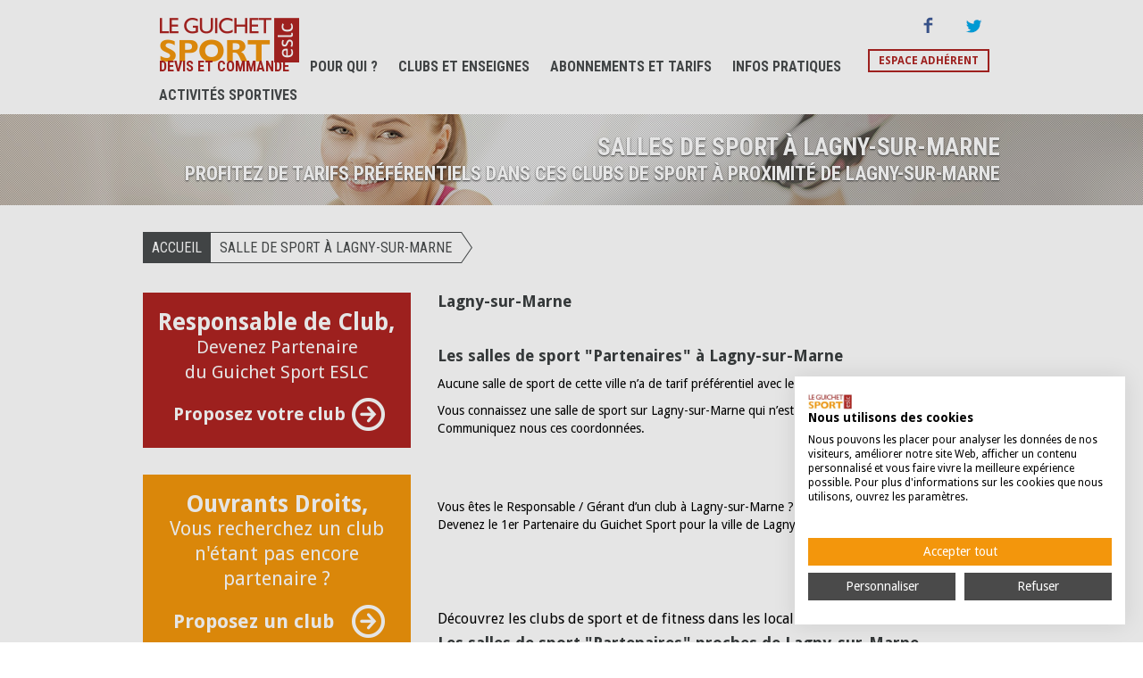

--- FILE ---
content_type: text/html; charset=UTF-8
request_url: https://www.leguichetsport.com/salle-de-sport-lagny-sur-marne-77400.php
body_size: 5872
content:
<!doctype html>
<html>
<head>
<meta charset="utf-8">
<meta name="author" content="ESLC">
<script src="https://consent.cookiefirst.com/sites/leguichetsport.com-92ad61f5-ecff-494b-9263-1da78cd0ac52/consent.js"></script>
<title>Salle de sport à Lagny-sur-Marne - Le Guichet Sport</title>
<meta name="description" content="Découvrez tous nos clubs et salles de sport partenaires à Lagny-sur-Marne et bénéficiez de tarifs préférentiels." />
<meta name="viewport" content="width=device-width, initial-scale=1" />
<link rel="stylesheet" type="text/css" href="css/font-awesome.min.css" />
<link rel="stylesheet" type="text/css" href="css/eslc.css?20160530" />
<link href="favicon.ico" rel="shortcut icon">
</head>
<body>
<div class="device-wrapper">
   
   <div id="header">
      <a href="index.php" id="header-logo" title="Le Guichet Sport Eslc"><img src="pics/charte/header-logo.png" width="156" height="50" alt="Le Guichet Sport Eslc"></a>
      <a href="https://www.facebook.com/leguichetsporteslc" target="_blank" id="header-fb" title="Suivez Le Guichet Sport Eslc sur Facebook"><img src="pics/charte/header-facebook.png" width="30" height="30" alt="Suivez Le Guichet Sport Eslc sur Facebook" /></a>
      <a href="https://twitter.com/leguichetsport" target="_blank" id="header-twitter" title="Suivez Le Guichet Sport Eslc sur Twitter"><img src="pics/charte/header-twitter.png" width="30" height="30" alt="Suivez Le Guichet Sport Eslc sur Twitter" /></a>
      <div id="menu">
         <a href="inscription/inscription.php" class="highlight">Devis et Commande</a>
         <a href="#" id="pourqui">Pour Qui ?</a>
         <a href="clubs.php">Clubs et Enseignes</a>
         <a href="abonnement-tarif-salle-sport.php">Abonnements et Tarifs</a>
         <a href="contact.php" id="infos">Infos pratiques</a>
         <a href="activites.php">Activités sportives</a>
      </div>
      <a href="inscription/connexion.php" id="espace-adherent">Espace adhérent</a>
      <span id="menu-mobile-lnk"></span>
      <p class="quote_order"><a href="inscription/inscription.php">Devis et commande</a></p>
   </div>
</div>
<div id="menu-mobile">
   <ul>
      <li><a href="inscription/inscription.php" class="highlight"><i class="icon-right-dir"></i>Devis et Commande</a></li>
      <li><a href="#" id="pourqui"><i class="icon-right-dir"></i>Pour Qui ?</a>
         <ul class="submenu-mobile submenu-droits">
            <li><a href="index.php#home-ouvrants-full-size">Tous les ouvrants droit</a></li>
            <li><a href="ouvrant-droit/fonction-publique-et-assimiles-2.php">FONCTION PUBLIQUE et ASSIMILÉS</a></li><li><a href="ouvrant-droit/education-nationale-et-formation-privee-7.php">ÉDUCATION NATIONALE ET FORMATION PRIVÉE</a></li><li><a href="ouvrant-droit/association-fondation-salaries-11.php">ASSOCIATION & FONDATION (SALARIES)</a></li><li><a href="ouvrant-droit/groupe-orange-et-filiales-1.php">GROUPE ORANGE ET FILIALES</a></li><li><a href="ouvrant-droit/groupe-la-poste-et-filiales-6.php">GROUPE LA POSTE ET FILIALES</a></li><li><a href="ouvrant-droit/secteur-sante-droit-public-et-prive-8.php">SECTEUR SANTÉ (DROIT PUBLIC ET PRIVÉ)</a></li><li><a href="ouvrant-droit/professions-juridiques-public-et-privee-12.php">PROFESSIONS JURIDIQUES (PUBLIC ET PRIVÉE)</a></li><li><a href="ouvrant-droit/retraite-e-s-4.php">RETRAITÉ(E)S</a></li><li><a href="ouvrant-droit/demandeurs-d-emploi-inscrit-a-france-travail-5.php">DEMANDEURS D'EMPLOI (INSCRIT A FRANCE TRAVAIL)</a></li><li><a href="ouvrant-droit/etudiant-e-s-ou-jeunes-actifs-3.php">ÉTUDIANT(E)S ou JEUNES ACTIFS</a></li>         </ul>
      </li>
      <li><a href="clubs.php"><i class="icon-right-dir"></i>Clubs et Enseignes</a></li>
      <li><a href="abonnement-tarif-salle-sport.php"><i class="icon-right-dir"></i>Abonnements et Tarifs</a></li>
      <li><a href="contact.php" id="infos"><i class="icon-right-dir"></i>Infos pratiques</a>
         <ul class="submenu-mobile">
            <li><a href="contact.php">Contact</a></li>
            <li><a href="faq.php">Questions les plus fréquentes</a></li>
            <li><a href="poser-une-question.php">Nous poser une question</a></li>
            <li><a href="qui-sommes-nous.php">Qui sommes-nous ?</a></li>
            <li><a href="avis-temoignages-clients.php">Avis et témoignages clients</a></li>
            <li><a href="partenaires.php">Partenaires du Guichet Sport</a></li>
            <li><a href="devenir-partenaire.php">Devenir partenaire</a></li>
            <li><a href="conditions-generales.php">Conditions générales</a></li>
            <li><a href="pack-services-avantages.php">Services &amp; avantages</a></li>
         </ul>
      </li>
      <li><a href="activites.php"><i class="icon-right-dir"></i>Activités sports</a></li>
      <li><a href="inscription/connexion.php" id="espace-adherent"><i class="icon-right-dir"></i>Espace adhérent</a></li>
   </ul>
</div>
<div class="submenu" id="sub-pourqui">
   <div class="device-wrapper">
      <p><a href="index.php#home-ouvrants-full-size">Tous les ouvrants droit</a></p>
      <div>
         <a href="ouvrant-droit/fonction-publique-et-assimiles-2.php">FONCTION PUBLIQUE et ASSIMILÉS</a><a href="ouvrant-droit/education-nationale-et-formation-privee-7.php">ÉDUCATION NATIONALE ET FORMATION PRIVÉE</a><a href="ouvrant-droit/association-fondation-salaries-11.php">ASSOCIATION & FONDATION (SALARIES)</a><a href="ouvrant-droit/groupe-orange-et-filiales-1.php">GROUPE ORANGE ET FILIALES</a></div><div><a href="ouvrant-droit/groupe-la-poste-et-filiales-6.php">GROUPE LA POSTE ET FILIALES</a><a href="ouvrant-droit/secteur-sante-droit-public-et-prive-8.php">SECTEUR SANTÉ (DROIT PUBLIC ET PRIVÉ)</a><a href="ouvrant-droit/professions-juridiques-public-et-privee-12.php">PROFESSIONS JURIDIQUES (PUBLIC ET PRIVÉE)</a><a href="ouvrant-droit/retraite-e-s-4.php">RETRAITÉ(E)S</a></div><div><a href="ouvrant-droit/demandeurs-d-emploi-inscrit-a-france-travail-5.php">DEMANDEURS D'EMPLOI (INSCRIT A FRANCE TRAVAIL)</a><a href="ouvrant-droit/etudiant-e-s-ou-jeunes-actifs-3.php">ÉTUDIANT(E)S ou JEUNES ACTIFS</a>      </div>
   </div>
</div>
<div class="submenu" id="sub-infos">
   <div class="device-wrapper">
      <div>
         <a href="contact.php">Contact</a>
         <a href="faq.php">Questions les plus fréquentes</a>
         <a href="poser-une-question.php">Nous poser une question</a>
      </div>
      <div>
         <a href="qui-sommes-nous.php">Qui sommes-nous ?</a>
         <a href="avis-temoignages-clients.php">Avis et témoignages clients</a>
         <a href="partenaires.php">Partenaires du Guichet Sport</a>
      </div>
      <div>
         <a href="devenir-partenaire.php">Devenir partenaire</a>
         <a href="conditions-generales.php">Conditions générales</a>
         <a href="pack-services-avantages.php">Services &amp; avantages</a>
      </div>
   </div>
</div>

<noscript><iframe src="https://www.googletagmanager.com/ns.html?id=GTM-WWJD2BP" height="0" width="0" style="display:none;visibility:hidden"></iframe></noscript>

<div class="title-wrapper">
   <div class="trame"></div>
   <div class="device-wrapper">
      <h1>Salles de sport à Lagny-sur-Marne<span> Profitez de tarifs préférentiels dans ces clubs de sport à proximité de Lagny-sur-Marne</span></h1>
   </div>
</div>
<div class="device-wrapper content-wrapper">
   <p id="ariane"><a href="index.php">Accueil</a><span> Salle de sport à Lagny-sur-Marne</span></p>
   <div class="spacer"></div>
   <div class="sidebar">
      <a href="devenir-partenaire.php" id="btn-manager"><strong>Responsable de Club,</strong> Devenez Partenaire <br /> du Guichet Sport ESLC <span>Proposez votre club</span></a>
<a href="proposer-un-club.php" id="btn-client"><strong>Ouvrants Droits,</strong> Vous recherchez un club n'étant pas encore <br /> partenaire ? <span>Proposez un club</span></a>   </div>
   <div class="article">
      <div class="result-desc truncate-toggle-wrapper">
         <h2>Lagny-sur-Marne</h2>
               </div>
      <div class="results-by-city">
               <h2>Les salles de sport "Partenaires" à Lagny-sur-Marne</h2><div class="becoming-partner-wrapper">
                  <p>Aucune salle de sport de cette ville n’a de tarif préférentiel avec le Guichet Sport Eslc.</p>
                  <p>Vous connaissez une salle de sport sur Lagny-sur-Marne qui n’est pas « Partenaires » ?<br />Communiquez nous ces coordonnées.</p>
                  <div class="becoming-partner">
                     <a href="proposer-un-club.php">Contactez nous</a>
                  </div>
                  <div class="spacer"></div>
                  <p>&nbsp;</p>
                  <p>Vous êtes le Responsable  / Gérant d’un club à Lagny-sur-Marne ?<br />Devenez le 1er Partenaire du Guichet Sport pour la ville de Lagny-sur-Marne</p>
                  <div class="becoming-partner">
                     <a href="devenir-partenaire.php">Contactez nous</a>
                  </div>
               </div></div><div class="results-by-city">
                  <p class="intro">Découvrez les clubs de sport et de fitness dans les localités avoisinantes :</p>
                  <h2>Les salles de sport "Partenaires" proches de Lagny-sur-Marne</h2><div class="results-wrapper">
                     <div class="results-picture">
                        <a href="moving/serris-448.php"><img data-original="./pics/data/clubs/illustrations/448-773-184x140.jpg" width="184" height="140" class="lazy" alt="SERRIS Club de fitness SERRIS"></a>
                     </div>
                     <div class="results-content">
                        <p>Club de fitness à SERRIS</p>
                        <p class="results-discount"></span></p>
                        <h3 data-gmapping='{"id":"m_10","nb":"10", "latlng":{"lat": 48.83999855089243,"lng":2.791135960851989}}'><a href="moving/serris-448.php">MOVING SERRIS</a></h3>
                        <p class="results-addr">1 boulevard Michael Faraday - 77700 SERRIS</p>
                        <p>Moving / DailyFitness Serris est une salle de sport située à proximité du Val d'Europe. Cette salle ...</p>
                        <a href="moving/serris-448.php" class="results-savoir-plus">En savoir plus</a>
                     </div>
                  </div><div class="results-wrapper">
                     <div class="results-picture">
                        <a href="swim-stars/val-d-europe-1700.php"><img data-original="./pics/data/clubs/illustrations/1700-2981-184x140.jpg" width="184" height="140" class="lazy" alt="Val d'Europe Club de fitness BAILLY-ROMAINVILLIERS"></a>
                     </div>
                     <div class="results-content">
                        <p>Club de fitness à BAILLY-ROMAINVILLIERS</p>
                        <p class="results-discount"></span></p>
                        <h3 data-gmapping='{"id":"m_10","nb":"10", "latlng":{"lat": 48.84387100000001,"lng":2.8257367}}'><a href="swim-stars/val-d-europe-1700.php">SWIM STARS Val d'Europe</a></h3>
                        <p class="results-addr">29 boulevard des Artisans - 77700 BAILLY-ROMAINVILLIERS</p>
                        <p>Cours de natation à Val d'Europe – Piscine Swim Stars Bailly-Romainvilliers La piscine Swim Stars...</p>
                        <a href="swim-stars/val-d-europe-1700.php" class="results-savoir-plus">En savoir plus</a>
                     </div>
                  </div><div class="results-wrapper">
                     <div class="results-picture">
                        <a href="l-orange-bleue/gournay-sur-marne-1280.php"><img data-original="./pics/data/clubs/illustrations/1280-2026-184x140.png" width="184" height="140" class="lazy" alt="Gournay-sur-Marne Club de fitness GOURNAY-SUR-MARNE"></a>
                     </div>
                     <div class="results-content">
                        <p>Club de fitness à GOURNAY-SUR-MARNE</p>
                        <p class="results-discount"></span></p>
                        <h3 data-gmapping='{"id":"m_10","nb":"10", "latlng":{"lat": 48.86407089999999,"lng":2.5753704}}'><a href="l-orange-bleue/gournay-sur-marne-1280.php">L'ORANGE BLEUE Gournay-sur-Marne</a></h3>
                        <p class="results-addr">2, avenue du Maréchal Foch - 93460 GOURNAY-SUR-MARNE</p>
                        <p>Un abonnement à cette salle vous donne accès à toutes les salles L'ORANGE BLEUE en France et DOM...</p>
                        <a href="l-orange-bleue/gournay-sur-marne-1280.php" class="results-savoir-plus">En savoir plus</a>
                     </div>
                  </div><div class="results-wrapper">
                     <div class="results-picture">
                        <a href="l-orange-bleue/ozoir-la-ferriere-1384.php"><img data-original="./pics/data/clubs/illustrations/1384-2298-184x140.png" width="184" height="140" class="lazy" alt="Ozoir-la-Ferrière Club de fitness OZOIR-LA-FERRIÈRE"></a>
                     </div>
                     <div class="results-content">
                        <p>Club de fitness à OZOIR-LA-FERRIÈRE</p>
                        <p class="results-discount"></span></p>
                        <h3 data-gmapping='{"id":"m_10","nb":"10", "latlng":{"lat": 48.7617234,"lng":2.6974883}}'><a href="l-orange-bleue/ozoir-la-ferriere-1384.php">L'ORANGE BLEUE Ozoir-la-Ferrière</a></h3>
                        <p class="results-addr">19, rue François de Tessan - 77330 OZOIR-LA-FERRIÈRE</p>
                        <p>Un abonnement à cette salle vous donne accès à toutes les salles L'ORANGE BLEUE en France et DOM...</p>
                        <a href="l-orange-bleue/ozoir-la-ferriere-1384.php" class="results-savoir-plus">En savoir plus</a>
                     </div>
                  </div><div class="results-wrapper">
                     <div class="results-picture">
                        <a href="neoness-keepcool-metabolik/champigny-sur-marne-877.php"><img data-original="./pics/data/clubs/illustrations/877-2772-184x140.jpg" width="184" height="140" class="lazy" alt="CHAMPIGNY SUR MARNE Club de fitness CHAMPIGNY SUR MARNE"></a>
                     </div>
                     <div class="results-content">
                        <p>Club de fitness à CHAMPIGNY SUR MARNE</p>
                        <p class="results-discount"></span></p>
                        <h3 data-gmapping='{"id":"m_10","nb":"10", "latlng":{"lat": 48.8194266,"lng":2.5252567}}'><a href="neoness-keepcool-metabolik/champigny-sur-marne-877.php">NEONESS KEEPCOOL METABOLIK CHAMPIGNY SUR MARNE</a></h3>
                        <p class="results-addr">111 rue Alexandre Fourny - 94500 CHAMPIGNY SUR MARNE</p>
                        <p>Avec la même carte d'abonnement, vous avez l'accès à plus de 300 salles de sport (KEEPCOOL +...</p>
                        <a href="neoness-keepcool-metabolik/champigny-sur-marne-877.php" class="results-savoir-plus">En savoir plus</a>
                     </div>
                  </div><div class="results-wrapper">
                     <div class="results-picture">
                        <a href="moving/pavillons-sous-bois-134.php"><img data-original="./pics/data/clubs/illustrations/134-312-184x140.jpg" width="184" height="140" class="lazy" alt="PAVILLONS SOUS BOIS Club de fitness PAVILLONS SOUS BOIS"></a>
                     </div>
                     <div class="results-content">
                        <p>Club de fitness à PAVILLONS SOUS BOIS</p>
                        <p class="results-discount"></span></p>
                        <h3 data-gmapping='{"id":"m_10","nb":"10", "latlng":{"lat": 48.9101256,"lng":2.5101628}}'><a href="moving/pavillons-sous-bois-134.php">MOVING PAVILLONS SOUS BOIS</a></h3>
                        <p class="results-addr">214 avenue Aristide Briand - 93320 PAVILLONS SOUS BOIS</p>
                        <p>Moving met à la disposition de ses membres un ensemble d'équipements et d'espaces pour leur...</p>
                        <a href="moving/pavillons-sous-bois-134.php" class="results-savoir-plus">En savoir plus</a>
                     </div>
                  </div><div class="results-wrapper">
                     <div class="results-picture">
                        <a href="neoness-keepcool-metabolik/paris-montparnasse-497.php"><img data-original="./pics/data/clubs/illustrations/497-2719-184x140.jpg" width="184" height="140" class="lazy" alt="PARIS MONTPARNASSE Club de fitness PARIS"></a>
                     </div>
                     <div class="results-content">
                        <p>Club de fitness à PARIS</p>
                        <p class="results-discount"></span></p>
                        <h3 data-gmapping='{"id":"m_10","nb":"10", "latlng":{"lat": 48.8649444,"lng":2.4988740999999663}}'><a href="neoness-keepcool-metabolik/paris-montparnasse-497.php">NEONESS KEEPCOOL METABOLIK PARIS MONTPARNASSE</a></h3>
                        <p class="results-addr">6 Allée de la 2ème Division Blindée - 75014 PARIS</p>
                        <p>Proche de la gare Montparnasse, votre salle Neoness vous propose plusieurs espaces diversifiés pour ...</p>
                        <a href="neoness-keepcool-metabolik/paris-montparnasse-497.php" class="results-savoir-plus">En savoir plus</a>
                     </div>
                  </div><div class="results-wrapper">
                     <div class="results-picture">
                        <a href="swim-stars/saint-maur-la-varenne-1698.php"><img data-original="./pics/data/clubs/illustrations/1698-2976-184x140.jpg" width="184" height="140" class="lazy" alt="Saint-Maur la Varenne Club de fitness SAINT-MAUR LA VARENNE"></a>
                     </div>
                     <div class="results-content">
                        <p>Club de fitness à SAINT-MAUR LA VARENNE</p>
                        <p class="results-discount"></span></p>
                        <h3 data-gmapping='{"id":"m_10","nb":"10", "latlng":{"lat": 48.8013384,"lng":2.5155}}'><a href="swim-stars/saint-maur-la-varenne-1698.php">SWIM STARS Saint-Maur la Varenne</a></h3>
                        <p class="results-addr">65 avenue Didier - 94210 SAINT-MAUR LA VARENNE</p>
                        <p>Apprenez à nager avec Swim Stars à Saint-Maur-des-Fossés – La Varenne La piscine Swim...</p>
                        <a href="swim-stars/saint-maur-la-varenne-1698.php" class="results-savoir-plus">En savoir plus</a>
                     </div>
                  </div><div class="results-wrapper">
                     <div class="results-picture">
                        <a href="neoness-keepcool-metabolik/beau-sevran-centre-commercial-475.php"><img data-original="./pics/data/clubs/illustrations/475-2675-184x140.jpg" width="184" height="140" class="lazy" alt="BEAU SEVRAN CENTRE COMMERCIAL Club de fitness SEVRAN"></a>
                     </div>
                     <div class="results-content">
                        <p>Club de fitness à SEVRAN</p>
                        <p class="results-discount"></span></p>
                        <h3 data-gmapping='{"id":"m_10","nb":"10", "latlng":{"lat": 48.94870299999999,"lng":2.526532999999972}}'><a href="neoness-keepcool-metabolik/beau-sevran-centre-commercial-475.php">NEONESS KEEPCOOL METABOLIK BEAU SEVRAN CENTRE COMMERCIAL</a></h3>
                        <p class="results-addr">Route des Petits Ponts - Centre Commercial Beau Sevran - 93270 SEVRAN</p>
                        <p>Avec la même carte d'abonnement, vous avez l'accès à plus de 300 salles de sport (KEEPCOOL +...</p>
                        <a href="neoness-keepcool-metabolik/beau-sevran-centre-commercial-475.php" class="results-savoir-plus">En savoir plus</a>
                     </div>
                  </div><div class="results-wrapper">
                     <div class="results-picture">
                        <a href="neoness-keepcool-metabolik/fontenay-sous-bois-479.php"><img data-original="./pics/data/clubs/illustrations/479-2684-184x140.jpg" width="184" height="140" class="lazy" alt="FONTENAY SOUS BOIS Club de fitness FONTENAY SOUS BOIS"></a>
                     </div>
                     <div class="results-content">
                        <p>Club de fitness à FONTENAY SOUS BOIS</p>
                        <p class="results-discount"></span></p>
                        <h3 data-gmapping='{"id":"m_10","nb":"10", "latlng":{"lat": 48.8479494,"lng":2.488238499999966}}'><a href="neoness-keepcool-metabolik/fontenay-sous-bois-479.php">NEONESS KEEPCOOL METABOLIK FONTENAY SOUS BOIS</a></h3>
                        <p class="results-addr">83 avenue de Neuilly - 94120 FONTENAY SOUS BOIS</p>
                        <p>Avec la même carte d'abonnement, vous avez l'accès à plus de 300 salles de sport (KEEPCOOL +...</p>
                        <a href="neoness-keepcool-metabolik/fontenay-sous-bois-479.php" class="results-savoir-plus">En savoir plus</a>
                     </div>
                  </div></div><div class="other-cities-wrapper">
                     <h2>Trouvez un club dans une autre ville aux alentours de Lagny-sur-Marne</h2>
                     <ul><li><a href="salle-de-sport-meaux-77100.php">Salle de sport à Meaux</a></li><li><a href="salle-de-sport-pontault-combault-77340.php">Salle de sport à Pontault-Combault</a></li><li><a href="salle-de-sport-clichy-sous-bois-93390.php">Salle de sport à Clichy-sous-Bois</a></li><li><a href="salle-de-sport-chelles-77500.php">Salle de sport à Chelles</a></li><li><a href="salle-de-sport-montevrain-77144.php">Salle de sport à Montévrain</a></li><li><a href="salle-de-sport-tremblay-en-france-93290.php">Salle de sport à Tremblay-en-France</a></li><li><a href="salle-de-sport-livry-gargan-93190.php">Salle de sport à Livry-Gargan</a></li><li><a href="salle-de-sport-villiers-sur-marne-94350.php">Salle de sport à Villiers-sur-Marne</a></li><li><a href="salle-de-sport-neuilly-sur-marne-93330.php">Salle de sport à Neuilly-sur-Marne</a></li>   </ul>
                  </div>   </div>
</div>
<div class="device-wrapper home-content">
   <h3>Retrouvez-nous sur :</h3>
   <div id="follow-us-icons">
	        <a href="https://www.facebook.com/leguichetsporteslc/" title="Suivez Le Guichet Sport Eslc sur Facebook" target="_blank"><img src="pics/charte/home-facebook.png" width="42" height="43" alt="Suivez Le Guichet Sport Eslc sur Facebook" /></a>
        <a href="https://twitter.com/leguichetsport" title="Suivez Le Guichet Sport Eslc sur Twitter" target="_blank"><img src="pics/charte/home-twitter.png" width="42" height="43" alt="Suivez Le Guichet Sport Eslc sur Twitter" /></a>
        <a href="https://www.instagram.com/leguichetsport/" title="Suivez Le Guichet Sport Eslc sur Instagram" target="_blank"><img src="pics/charte/home-instagram.jpg" width="43" height="43" alt="Suivez Le Guichet Sport Eslc sur Instagram" /></a>
           </div>
</div>
<div id="footer-wrapper">
   <div id="footer-wrapper-first">
      <div class="device-wrapper">
         <div>
            <h3>Infos pratiques</h3>
            <a href="contact.php"><i class="icon-right"></i>Contact</a>
            <a href="faq.php"><i class="icon-right"></i>Questions les plus fréquentes</a>
            <a href="poser-une-question.php"><i class="icon-right"></i>Nous poser une question</a>
            <a href="qui-sommes-nous.php"><i class="icon-right"></i>Qui sommes-nous ?</a>
            <a href="avis-temoignages-clients.php"><i class="icon-right"></i>Avis et témoignages clients</a>
            <a href="partenaires.php"><i class="icon-right"></i>Partenaires du Guichet Sport</a>
            <a href="devenir-partenaire.php"><i class="icon-right"></i>Devenir partenaire</a>
            <a href="conditions-generales.php"><i class="icon-right"></i>Conditions générales</a>
            <a href="cgu.php"><i class="icon-right"></i>CGU</a>
            <a href="confidentialite.php"><i class="icon-right"></i>Politique de confidentialité</a>
         </div>
         <div>
            <h3>Top 10 des recherches de club<br>avec réduction</h3>
            <a href="cercles-de-la-forme/nation-12eme-293.php"><i class="icon-right"></i>CERCLES DE LA FORME NATION 12ème</a><a href="cmg-sports-club/one-grenelle-24.php"><i class="icon-right"></i>CMG SPORTS CLUB ONE GRENELLE</a><a href="foresthill/meudon-bord-de-seine-1156.php"><i class="icon-right"></i>FORESTHILL MEUDON BORD DE SEINE</a><a href="neoness-keepcool-metabolik/paris-montparnasse-497.php"><i class="icon-right"></i>NEONESS KEEPCOOL METABOLIK PARIS MONTPARNASSE</a><a href="neoness-keepcool-metabolik/paris-bnf-bibliotheque-francois-mitterrand-513.php"><i class="icon-right"></i>NEONESS KEEPCOOL METABOLIK PARIS BNF BIBLIOTHEQUE FRANCOIS MITTERRAND</a><a href="ritm/boulogne-256.php"><i class="icon-right"></i>RITM BOULOGNE</a><a href="foresthill/aquaboulevard-de-paris-37.php"><i class="icon-right"></i>FORESTHILL AQUABOULEVARD DE PARIS</a><a href="lofting/boulogne-181.php"><i class="icon-right"></i>LOFTING BOULOGNE</a><a href="l-usine/paris-opera-3.php"><i class="icon-right"></i>L'USINE PARIS OPÉRA</a><a href="my-fitness-studio/paris-20-429.php"><i class="icon-right"></i>MY FITNESS STUDIO PARIS 20</a>         </div>
         <div>
            <h3>Top 10 des abonnements<br>à tarifs réduits</h3>
            <a href="abonnement-tarif-l-appart-fitness-pass-standard-12-mois-117.php"><i class="icon-right"></i>L'APPART FITNESS PASS STANDARD 12 MOIS</a><a href="abonnement-tarif-l-usine-club-multiclub-23.php"><i class="icon-right"></i>L'USINE CLUB MULTICLUB</a><a href="abonnement-tarif-neoness-keepcool-metabolik-prime-123.php"><i class="icon-right"></i>NEONESS KEEPCOOL METABOLIK PRIME</a><a href="abonnement-tarif-urban-challenge-pass-12-mois-coaching-plein-air-116.php"><i class="icon-right"></i>URBAN CHALLENGE PASS 12 MOIS COACHING PLEIN AIR</a><a href="abonnement-tarif-keepcool-choisissez-l-enseigne-neoness-keepcool-metabolik-prime-106.php"><i class="icon-right"></i>KEEPCOOL Choisissez l'enseigne Neoness KeepCool Metabolik PRIME</a><a href="abonnement-tarif-foresthill-pacha-forme-11.php"><i class="icon-right"></i>FORESTHILL PACHA FORME</a><a href="abonnement-tarif-moving-club-22.php"><i class="icon-right"></i>MOVING Club</a><a href="abonnement-tarif-cercles-de-la-forme-cercle-12-mois-143.php"><i class="icon-right"></i>CERCLES DE LA FORME CERCLE 12 mois</a><a href="abonnement-tarif-lofting-pass-12-mois-illimite-82.php"><i class="icon-right"></i>LOFTING PASS 12 MOIS ILLIMITÉ</a><a href="abonnement-tarif-wake-up-form-club-63.php"><i class="icon-right"></i>WAKE UP FORM Club</a>         </div>
      </div>
   </div>
   <div id="footer-wrapper-second">
      <p>
         <a href="plan.php">Plan du site</a>
         <a href="mentions.php">Mentions légales</a>
         <a href="#">Crédits</a>
      </p>
   </div>
   <div id="footer-wrapper-third">
      <p>Réglez votre abonnement en toute sécurité <img src="pics/charte/up-logo.png" height="24" alt="Logo UP Sport & loisir" /><img src="pics/charte/bg-cards.png" width="260" height="24" alt="Paiement" /></p>
   </div>
</div>
<script src="js/jquery-1.11.0.min.js"></script>
<script src="js/jquery-ui-1.10.4.min.js"></script>
<script src="js/jquery.backstretch.min.js"></script>
<script src="js/fancySelect.js"></script>
<script src="js/jquery.lazyload.min.js"></script>
<script src="js/fastclick.js"></script>
<script src="js/jquery.functions.js?20160530"></script>

<script async src="https://www.googletagmanager.com/gtag/js?id=G-WF4W07HD24"></script>
<script>
  window.dataLayer = window.dataLayer || [];
  function gtag(){dataLayer.push(arguments);}
  gtag('js', new Date());

  gtag('config', 'G-WF4W07HD24');
</script>

</body>
</html>


--- FILE ---
content_type: text/css
request_url: https://www.leguichetsport.com/css/eslc.css?20160530
body_size: 16653
content:
@import url(//fonts.googleapis.com/css?family=Droid+Sans:400,700);@import url(//fonts.googleapis.com/css?family=Open+Sans:400,700,400italic,700italic&subset=latin,latin-ext);@import url(//fonts.googleapis.com/css?family=Roboto+Condensed:400,700,400italic,700italic);@import url(font-awesome.min.css);@font-face{font-family:'fontello';src:url("../fonts/fontello.eot?19462040");src:url("../fonts/fontello.eot?19462040#iefix") format("embedded-opentype"),url("../fonts/fontello.woff?19462040") format("woff"),url("../fonts/fontello.ttf?19462040") format("truetype"),url("../fonts/fontello.svg?19462040#fontello") format("svg");font-weight:normal;font-style:normal}@font-face{font-family:'viadeo';src:url("../fonts/viadeo.eot?88002645");src:url("../fonts/viadeo.eot?88002645#iefix") format("embedded-opentype"),url("../fonts/viadeo.woff?88002645") format("woff"),url("../fonts/viadeo.ttf?88002645") format("truetype"),url("../fonts/viadeo.svg?88002645#viadeo") format("svg");font-weight:normal;font-style:normal}[class^="icon-"]:before,[class*=" icon-"]:before{font-family:"fontello";font-style:normal;font-weight:normal;speak:none;display:inline-block;text-decoration:inherit;width:1em;text-align:center;font-variant:normal;text-transform:none}[class^="icon2-"]:before,[class*=" icon2-"]:before{font-family:"viadeo";font-style:normal;font-weight:normal;speak:none;display:inline-block;text-decoration:inherit;width:1em;text-align:center;font-variant:normal;text-transform:none;line-height:1em;margin-left:.2em}.icon-plus:before{content:'\e846'}.icon-minus:before{content:'\e849'}.icon-info:before{content:'\e84e'}.icon-left-thin:before{content:'\e8bc'}.icon-up-thin:before{content:'\e8be'}.icon-right-thin:before{content:'\e8bd'}.icon-down-thin:before{content:'\e8bb'}.icon-level-up:before{content:'\e8c3'}.icon-level-down:before{content:'\e8c2'}.icon-switch:before{content:'\e8c6'}.icon-infinity:before{content:'\e8f2'}.icon-plus-squared:before{content:'\e848'}.icon-minus-squared:before{content:'\e84b'}.icon-home:before{content:'\e851'}.icon-keyboard:before{content:'\e86a'}.icon-erase:before{content:'\e8f3'}.icon-pause:before{content:'\e8c9'}.icon-fast-forward:before{content:'\e8cd'}.icon-fast-backward:before{content:'\e8ce'}.icon-to-end:before{content:'\e8cb'}.icon-to-start:before{content:'\e8cc'}.icon-hourglass:before{content:'\e893'}.icon-stop:before{content:'\e8c8'}.icon-up-dir:before{content:'\e8b6'}.icon-play:before{content:'\e8c7'}.icon-right-dir:before{content:'\e8b5'}.icon-down-dir:before{content:'\e8b3'}.icon-left-dir:before{content:'\e8b4'}.icon-adjust:before{content:'\e897'}.icon-cloud-1:before{content:'\e8e2'}.icon-star-1:before{content:'\e838'}.icon-star-empty:before{content:'\e839'}.icon-cup-1:before{content:'\e876'}.icon-menu:before{content:'\e841'}.icon-moon:before{content:'\e8e5'}.icon-book-empty:before{content:'\e837'}.icon-book-1:before{content:'\e836'}.icon-note-1:before{content:'\e830'}.icon-note-beamed:before{content:'\e831'}.icon-layout:before{content:'\e840'}.icon-flag:before{content:'\e85a'}.icon-tools:before{content:'\e886'}.icon-cog-1:before{content:'\e885'}.icon-attention:before{content:'\e86e'}.icon-flash:before{content:'\e8e4'}.icon-record:before{content:'\e8ca'}.icon-cloud-thunder:before{content:'\e8e3'}.icon-comment-1:before{content:'\e8f8'}.icon-flight:before{content:'\e8e6'}.icon-mail-1:before{content:'\e835'}.icon-pencil-1:before{content:'\e866'}.icon-feather:before{content:'\e867'}.icon-check:before{content:'\e842'}.icon-cancel:before{content:'\e843'}.icon-cancel-circled:before{content:'\e844'}.icon-cancel-squared:before{content:'\e845'}.icon-help:before{content:'\e84c'}.icon-quote:before{content:'\e863'}.icon-plus-circled:before{content:'\e847'}.icon-minus-circled:before{content:'\e84a'}.icon-right:before{content:'\e8b1'}.icon-direction:before{content:'\e874'}.icon-forward:before{content:'\e862'}.icon-ccw:before{content:'\e8bf'}.icon-cw:before{content:'\e8c0'}.icon-left:before{content:'\e8b0'}.icon-up:before{content:'\e8b2'}.icon-down:before{content:'\e8af'}.icon-book:before{content:'\e803'}.icon-cloud:before{content:'\e821'}.icon-star:before{content:'\e804'}.icon-tv:before{content:'\e81b'}.icon-list-add:before{content:'\e8d6'}.icon-sound:before{content:'\e818'}.icon-videocam:before{content:'\e806'}.icon-list:before{content:'\e8d5'}.icon-trash:before{content:'\e812'}.icon-user:before{content:'\e805'}.icon-key:before{content:'\e827'}.icon-search:before{content:'\e801'}.icon-cog:before{content:'\e815'}.icon-camera:before{content:'\e807'}.icon-tag:before{content:'\e80c'}.icon-lock:before{content:'\e80a'}.icon-lightbulb:before{content:'\e81a'}.icon-pencil:before{content:'\e80e'}.icon-book-open:before{content:'\e82d'}.icon-comment-1:before{content:'\e81c'}.icon-location:before{content:'\e810'}.icon-eye:before{content:'\e80b'}.icon-comment:before{content:'\e80f'}.icon-inbox:before{content:'\e81f'}.icon-cup:before{content:'\e811'}.icon-mobile:before{content:'\e81d'}.icon-doc:before{content:'\e813'}.icon-mail:before{content:'\e802'}.icon-thumbs-up:before{content:'\e80d'}.icon-photo:before{content:'\e808'}.icon-note:before{content:'\e814'}.icon-clock:before{content:'\e819'}.icon-paper-plane:before{content:'\e822'}.icon-params:before{content:'\e816'}.icon-money:before{content:'\e82a'}.icon-database:before{content:'\e826'}.icon-music:before{content:'\e800'}.icon-megaphone:before{content:'\e825'}.icon-graduation-cap:before{content:'\e824'}.icon-beaker:before{content:'\e828'}.icon-food:before{content:'\e82b'}.icon-t-shirt:before{content:'\e82e'}.icon-fire:before{content:'\e823'}.icon-attach:before{content:'\e809'}.icon-shop:before{content:'\e82c'}.icon-calendar:before{content:'\e817'}.icon-wallet:before{content:'\e82f'}.icon-cd:before{content:'\e81e'}.icon-truck:before{content:'\e829'}.icon-globe:before{content:'\e820'}.icon-left-bold:before{content:'\e8b8'}.icon-right-bold:before{content:'\e8b9'}.icon-up-bold:before{content:'\e8ba'}.icon-down-bold:before{content:'\e8b7'}.icon-user-add:before{content:'\e83c'}.icon-help-circled:before{content:'\e84d'}.icon-info-circled:before{content:'\e84f'}.icon-eye-1:before{content:'\e856'}.icon-tag-1:before{content:'\e857'}.icon-upload-cloud:before{content:'\e85f'}.icon-reply:before{content:'\e860'}.icon-reply-all:before{content:'\e861'}.icon-code:before{content:'\e864'}.icon-export:before{content:'\e865'}.icon-print:before{content:'\e868'}.icon-retweet:before{content:'\e869'}.icon-comment-1:before{content:'\e86b'}.icon-chat:before{content:'\e86c'}.icon-vcard:before{content:'\e870'}.icon-address:before{content:'\e871'}.icon-location-1:before{content:'\e872'}.icon-map:before{content:'\e873'}.icon-compass:before{content:'\e875'}.icon-trash-1:before{content:'\e877'}.icon-doc-1:before{content:'\e878'}.icon-doc-text-inv:before{content:'\e87c'}.icon-docs:before{content:'\e879'}.icon-doc-landscape:before{content:'\e87a'}.icon-archive:before{content:'\e881'}.icon-rss:before{content:'\e883'}.icon-share:before{content:'\e887'}.icon-basket:before{content:'\e889'}.icon-shareable:before{content:'\e888'}.icon-login:before{content:'\e88c'}.icon-logout:before{content:'\e88d'}.icon-volume:before{content:'\e891'}.icon-resize-full:before{content:'\e899'}.icon-resize-small:before{content:'\e89a'}.icon-popup:before{content:'\e89b'}.icon-publish:before{content:'\e89c'}.icon-window:before{content:'\e89d'}.icon-arrow-combo:before{content:'\e89e'}.icon-chart-pie:before{content:'\e8f4'}.icon-language:before{content:'\e8fa'}.icon-air:before{content:'\e8fe'}.icon-database-1:before{content:'\e903'}.icon-drive:before{content:'\e904'}.icon-bucket:before{content:'\e905'}.icon-thermometer:before{content:'\e906'}.icon-down-circled:before{content:'\e89f'}.icon-left-circled:before{content:'\e8a0'}.icon-right-circled:before{content:'\e8a1'}.icon-up-circled:before{content:'\e8a2'}.icon-down-open:before{content:'\e8a3';margin-bottom:-.1em}.icon-left-open:before{content:'\e8a4'}.icon-right-open:before{content:'\e8a5'}.icon-up-open:before{content:'\e8a6'}.icon-down-open-mini:before{content:'\e8a7'}.icon-left-open-mini:before{content:'\e8a8'}.icon-right-open-mini:before{content:'\e8a9'}.icon-up-open-mini:before{content:'\e8aa'}.icon-down-open-big:before{content:'\e8ab'}.icon-left-open-big:before{content:'\e8ac'}.icon-right-open-big:before{content:'\e8ad'}.icon-up-open-big:before{content:'\e8ae'}.icon-progress-0:before{content:'\e8cf'}.icon-progress-1:before{content:'\e8d0'}.icon-progress-2:before{content:'\e8d1'}.icon-progress-3:before{content:'\e8d2'}.icon-back-in-time:before{content:'\e8da'}.icon-network:before{content:'\e8dd'}.icon-inbox-1:before{content:'\e8df'}.icon-install:before{content:'\e8e0'}.icon-lifebuoy:before{content:'\e8e9'}.icon-mouse:before{content:'\e8ea'}.icon-dot:before{content:'\e8ed'}.icon-dot-2:before{content:'\e8ee'}.icon-dot-3:before{content:'\e8ef'}.icon-suitcase:before{content:'\e8ec'}.icon-flow-cascade:before{content:'\e908'}.icon-flow-branch:before{content:'\e909'}.icon-flow-tree:before{content:'\e90a'}.icon-flow-line:before{content:'\e90b'}.icon-flow-parallel:before{content:'\e90c'}.icon-brush:before{content:'\e8f0'}.icon-paper-plane-1:before{content:'\e8e7'}.icon-magnet:before{content:'\e8f1'}.icon-gauge:before{content:'\e90e'}.icon-traffic-cone:before{content:'\e90f'}.icon-cc:before{content:'\e910'}.icon-cc-by:before{content:'\e911'}.icon-cc-nc:before{content:'\e912'}.icon-cc-nc-eu:before{content:'\e913'}.icon-cc-nc-jp:before{content:'\e914'}.icon-cc-sa:before{content:'\e915'}.icon-cc-nd:before{content:'\e916'}.icon-cc-pd:before{content:'\e917'}.icon-cc-zero:before{content:'\e918'}.icon-cc-share:before{content:'\e919'}.icon-cc-remix:before{content:'\e91a'}.icon-github:before{content:'\e91b'}.icon-github-circled:before{content:'\e91c'}.icon-flickr:before{content:'\e91d'}.icon-flickr-circled:before{content:'\e91e'}.icon-vimeo:before{content:'\e91f'}.icon-vimeo-circled:before{content:'\e920'}.icon-twitter:before{content:'\e921'}.icon-twitter-circled:before{content:'\e922'}.icon-facebook:before{content:'\e923'}.icon-facebook-circled:before{content:'\e924'}.icon-facebook-squared:before{content:'\e925'}.icon2-viadeo:before{content:'\e800'}.icon-gplus:before{content:'\e926'}.icon-gplus-circled:before{content:'\e927'}.icon-pinterest:before{content:'\e928'}.icon-pinterest-circled:before{content:'\e929'}.icon-tumblr:before{content:'\e92a'}.icon-tumblr-circled:before{content:'\e92b'}.icon-linkedin:before{content:'\e92c'}.icon-linkedin-circled:before{content:'\e92d'}.icon-dribbble:before{content:'\e92e'}.icon-dribbble-circled:before{content:'\e92f'}.icon-stumbleupon:before{content:'\e930'}.icon-stumbleupon-circled:before{content:'\e931'}.icon-lastfm:before{content:'\e932'}.icon-lastfm-circled:before{content:'\e933'}.icon-rdio:before{content:'\e934'}.icon-rdio-circled:before{content:'\e935'}.icon-spotify:before{content:'\e936'}.icon-spotify-circled:before{content:'\e937'}.icon-qq:before{content:'\e938'}.icon-instagram:before{content:'\e939'}.icon-dropbox:before{content:'\e93a'}.icon-evernote:before{content:'\e93b'}.icon-flattr:before{content:'\e93c'}.icon-skype:before{content:'\e93d'}.icon-skype-circled:before{content:'\e93e'}.icon-renren:before{content:'\e93f'}.icon-sina-weibo:before{content:'\e940'}.icon-paypal:before{content:'\e941'}.icon-picasa:before{content:'\e942'}.icon-soundcloud:before{content:'\e943'}.icon-mixi:before{content:'\e944'}.icon-behance:before{content:'\e945'}.icon-google-circles:before{content:'\e946'}.icon-vkontakte:before{content:'\e947'}.icon-smashing:before{content:'\e948'}.icon-db-shape:before{content:'\e94a'}.icon-sweden:before{content:'\e949'}.icon-logo-db:before{content:'\e94b'}.icon-picture:before{content:'\e83e'}.icon-globe-1:before{content:'\e8e1'}.icon-leaf:before{content:'\e8e8'}.icon-graduation-cap-1:before{content:'\e8f9'}.icon-mic:before{content:'\e88e'}.icon-palette:before{content:'\e8d4'}.icon-ticket:before{content:'\e8fb'}.icon-video:before{content:'\e83d'}.icon-target:before{content:'\e8d3'}.icon-music-1:before{content:'\e832'}.icon-trophy:before{content:'\e8d8'}.icon-thumbs-up-1:before{content:'\e85b'}.icon-thumbs-down:before{content:'\e85c'}.icon-bag:before{content:'\e88a'}.icon-user-1:before{content:'\e83a'}.icon-users:before{content:'\e83b'}.icon-lamp:before{content:'\e894'}.icon-alert:before{content:'\e86f'}.icon-water:before{content:'\e8fc'}.icon-droplet:before{content:'\e8fd'}.icon-credit-card:before{content:'\e8ff'}.icon-monitor:before{content:'\e8db'}.icon-briefcase:before{content:'\e8eb'}.icon-floppy:before{content:'\e900'}.icon-cd-1:before{content:'\e8de'}.icon-folder:before{content:'\e880'}.icon-doc-text:before{content:'\e87b'}.icon-calendar-1:before{content:'\e88b'}.icon-chart-line:before{content:'\e8f5'}.icon-chart-bar:before{content:'\e8f6'}.icon-clipboard:before{content:'\e901'}.icon-attach-1:before{content:'\e853'}.icon-bookmarks:before{content:'\e859'}.icon-book:before{content:'\e87f'}.icon-book-open:before{content:'\e87e'}.icon-phone:before{content:'\e884'}.icon-megaphone-1:before{content:'\e902'}.icon-upload:before{content:'\e85e'}.icon-download:before{content:'\e85d'}.icon-box:before{content:'\e882'}.icon-newspaper:before{content:'\e87d'}.icon-mobile-1:before{content:'\e8dc'}.icon-signal:before{content:'\e8d7'}.icon-camera-1:before{content:'\e83f'}.icon-shuffle:before{content:'\e8c4'}.icon-loop:before{content:'\e8c5'}.icon-arrows-ccw:before{content:'\e8c1'}.icon-light-down:before{content:'\e895'}.icon-light-up:before{content:'\e896'}.icon-mute:before{content:'\e88f'}.icon-sound-1:before{content:'\e890'}.icon-battery:before{content:'\e8d9'}.icon-search-1:before{content:'\e833'}.icon-key-1:before{content:'\e907'}.icon-lock-1:before{content:'\e854'}.icon-lock-open:before{content:'\e855'}.icon-bell:before{content:'\e86d'}.icon-bookmark:before{content:'\e858'}.icon-link:before{content:'\e852'}.icon-back:before{content:'\e850'}.icon-flashlight:before{content:'\e834'}.icon-chart-area:before{content:'\e8f7'}.icon-clock-1:before{content:'\e892'}.icon-rocket:before{content:'\e90d'}.icon-block:before{content:'\e898'}@font-face{font-family:'locomotion';src:url("../fonts/locomotion.eot?30480702");src:url("../fonts/locomotion.eot?30480702#iefix") format("embedded-opentype"),url("../fonts/locomotion.woff?30480702") format("woff"),url("../fonts/locomotion.ttf?30480702") format("truetype"),url("../fonts/locomotion.svg?30480702#locomotion") format("svg");font-weight:normal;font-style:normal}.icon-belowground-rail:before,.icon-bicycle:before,.icon-bus:before{font-family:"locomotion";font-style:normal;font-weight:normal;speak:none;display:inline-block;text-decoration:inherit;width:1em;margin-right:.2em;text-align:center;font-variant:normal;text-transform:none;line-height:1em;margin-left:.2em}.icon-belowground-rail:before{content:'\e805'}.icon-bicycle:before{content:'\e801'}.icon-bus:before{content:'\e804'}html,body,div,span,object,iframe,h1,h2,h3,h4,h5,h6,p,blockquote,pre,abbr,address,cite,code,del,dfn,em,img,ins,kbd,q,samp,small,strong,sub,sup,var,b,i,dl,dt,dd,ol,ul,li,fieldset,form,label,legend,table,caption,tbody,tfoot,thead,tr,th,td,article,aside,canvas,details,figcaption,figure,footer,header,hgroup,menu,nav,section,summary,time,mark,audio,video{margin:0;padding:0;border:0;outline:0;font-size:100%;vertical-align:baseline;background:transparent}body{line-height:1}article,aside,details,figcaption,figure,footer,header,hgroup,menu,nav,section{display:block}nav ul{list-style:none}blockquote,q{quotes:none}blockquote:before,blockquote:after,q:before,q:after{content:none}a{margin:0;padding:0;font-size:100%;vertical-align:baseline;background:transparent}ins{background-color:#ff9;color:#000;text-decoration:none}mark{background-color:#ff9;color:#000;font-style:italic;font-weight:bold}del{text-decoration:line-through}abbr[title],dfn[title]{border-bottom:1px dotted;cursor:help}table{border-collapse:collapse;border-spacing:0}hr{display:block;height:1px;border:0;border-top:1px solid #ccc;margin:1em 0;padding:0}input,select{vertical-align:middle}#home-slider{min-width:960px;width:100%;height:454px;font-family:"Roboto Condensed","sans-serif"}#home-slider .home-slide p{color:#fff;position:absolute;z-index:10;text-shadow:0px 1px 2px rgba(51,51,51,0.9);left:19px;font-weight:700;text-transform:uppercase;top:111px;font-size:29px;line-height:40px}#home-slider .home-slide p span{font-size:39px;line-height:50px;display:inline-block}#home-slider .home-slide p span.big{font-size:60px;line-height:65px}#home-slider #home-slide-1,#home-slider #home-slide-2{height:454px}#home-slider #home-slide-2{display:none}#home-slider .btn-big{border-radius:4px;width:408px;height:69px;line-height:69px;padding:0 0 0 27px;position:absolute;z-index:10;top:301px;left:50%;margin:0 0 0 -217px;background-color:#f3960b;background-image:url(../pics/charte/bg-home-slider-btn-big.png);background-position:385px 0;background-repeat:no-repeat;color:#fff;font-family:"Roboto Condensed","sans-serif";font-size:28px;font-weight:700;text-decoration:none;text-transform:uppercase}#home-slider .btn-big:hover{background-color:#fff;color:#f3960b;background-position:380px -74px;height:59px;line-height:59px;width:403px;padding:0 0 0 22px;border:5px solid #FFD79B}#home-slider .btn-small{border-radius:4px;width:120px;height:28px;line-height:28px;position:absolute;z-index:10;top:395px;left:50%;margin:0 0 0 -60px;background-color:#484c4d;color:#fff;font-family:"Roboto Condensed","sans-serif";font-size:14px;text-align:center;text-decoration:none;text-transform:uppercase}#home-logos-slider{padding:38px 0 0 0;margin:0 0 30px 0;background:#fff url(../pics/charte/bg-shadow.png) 0 0 repeat-x}#home-logos-slider a.home-logos-arrow{display:block;width:38px;height:38px;background-image:url(../pics/charte/sprite-arrows-slider-logos.png);background-repeat:no-repeat}#home-logos-slider #home-logos-wrapper{width:830px;margin:0 auto 25px auto}#home-logos-slider #home-logos-wrapper .logo-enseigne{width:139px;text-align:center}#home-logos-slider #home-logos-wrapper .logo-enseigne img{margin:0 auto 0 auto}#home-logos-slider #home-logos-wrapper .slick-prev{display:block;width:38px;height:38px;left:-60px;top:23px;text-indent:-10000px;line-height:0;font-size:0;background-image:url(../pics/charte/sprite-arrows-slider-logos.png);background-position:0 0}#home-logos-slider #home-logos-wrapper .slick-next{display:block;width:38px;height:38px;right:-60px;top:23px;text-indent:-10000px;line-height:0;font-size:0;background-image:url(../pics/charte/sprite-arrows-slider-logos.png);background-position:0 -38px}h1.home-title{margin:0 0 55px 0;font-family:"Roboto Condensed","sans-serif";font-size:22px;color:#484c4d;font-weight:700;text-transform:uppercase;text-align:center}#home-ouvrants-header{height:61px;position:relative;background:url(../pics/charte/bg-damier.png) left bottom repeat-x;padding:8px 0 0 0}#home-ouvrants-header span{display:block;width:163px;height:89px;position:absolute;z-index:10;left:50%;top:0;margin:0 0 0 -81px;background:url(../pics/charte/bg-book.png) 0 0 no-repeat}#home-ouvrants-footer{height:90px;position:relative;background:url(../pics/charte/bg-damier.png) left 61px repeat-x;margin:-61px 0 0 0;padding:8px 0 0 0}#home-ouvrants-footer span{display:block;width:163px;height:90px;position:absolute;z-index:10;left:50%;top:-1px;margin:0 0 0 -81px;background:url(../pics/charte/bg-hygiaphone.png) 0 0 no-repeat}#home-ouvrants-full-size{height:1363px}.trame{position:absolute;z-index:1;top:0;bottom:0;left:0;right:0;background:url(../pics/charte/bg-damier.png) 0 0 repeat}#home-ouvrants-content{position:relative;z-index:10;padding:50px 0 0 0}#home-ouvrants-content h2{font-family:"Roboto Condensed","sans-serif";font-size:42px;color:#fff;font-weight:300;text-transform:uppercase;text-align:center;margin:0 0 25px 0}#home-ouvrants-content p{font-family:"Droid Sans","sans-serif";font-size:18px;text-align:center;line-height:27px;color:#b8c1c3;margin:0 0 50px 0}#home-ouvrants-content #home-ouvrants-encarts-wrapper{text-align:center;margin:0 0 25px 0}#home-ouvrants-content #home-ouvrants-encarts-wrapper .home-ouvrants-encarts{display:inline-block;vertical-align:top;width:269px;min-height:166px;height:auto;background:#FFF;margin:0 6px 13px 6px;padding:18px 18px 18px 18px}#home-ouvrants-content #home-ouvrants-encarts-wrapper .home-ouvrants-encarts .home-ouvrants-header{overflow:hidden;padding:0 0 28px 0;margin:0 0 13px 0;background:url(../pics/charte/bg-damier.png) 0 bottom repeat-x}#home-ouvrants-content #home-ouvrants-encarts-wrapper .home-ouvrants-encarts .home-ouvrants-header img{float:left;margin:0 15px 0 0}#home-ouvrants-content #home-ouvrants-encarts-wrapper .home-ouvrants-encarts .home-ouvrants-header h3{text-align:left;padding:4px 0 0 0;font-family:"Roboto Condensed","sans-serif";color:#5e6466;font-weight:700;text-transform:uppercase;line-height:22px}#home-ouvrants-content #home-ouvrants-encarts-wrapper .home-ouvrants-encarts .home-ouvrants-header h3.one-row{line-height:50px}#home-ouvrants-content #home-ouvrants-encarts-wrapper p{font-family:"Droid Sans","sans-serif";color:#000;text-align:center;font-size:12px;line-height:16px;font-weight:700;margin:0 0 15px 0}#home-ouvrants-content #home-ouvrants-encarts-wrapper .btn{border-radius:4px;display:inline-block;height:28px;line-height:28px;padding:0 12px 0 28px;margin:0 auto 0 auto;background-color:#484c4d;background-image:url(../pics/charte/sprite-arrow-btn.png);background-position:11px 1px;background-repeat:no-repeat;color:#fff;font-family:"Roboto Condensed","sans-serif";font-size:14px;text-align:center;text-decoration:none;text-transform:uppercase}#home-ouvrants-content #home-ouvrants-encarts-wrapper .btn:hover{color:#484c4d;background-color:#fff;background-position:9px -29px;border:2px solid #CECFCF;height:24px;line-height:24px;padding:0 10px 0 26px}#home-ouvrants-content .btn-big{border-radius:4px;display:block;text-align:left;width:408px;height:69px;line-height:69px;margin:0 auto 0 auto;padding:0 0 0 27px;background-color:#f3960b;background-image:url(../pics/charte/bg-home-slider-btn-big.png);background-position:385px 0;background-repeat:no-repeat;color:#fff;font-family:"Roboto Condensed","sans-serif";font-size:28px;font-weight:700;text-decoration:none;text-transform:uppercase}#home-ouvrants-content .btn-big:hover{background-color:#fff;color:#f3960b;background-position:380px -74px;height:59px;line-height:59px;width:403px;padding:0 0 0 22px;border:5px solid #FFD79B}.home-content{padding:13px 0 50px 0}.home-content h2{margin:0 0 30px 0;font-family:"Roboto Condensed","sans-serif";font-size:42px;font-weight:300;color:#484c4d;text-align:center;text-transform:uppercase}.home-content h3{margin:0 0 30px 0;font-family:"Roboto Condensed","sans-serif";font-size:22px;font-weight:700;color:#484c4d;text-align:centger;text-transform:uppercase;text-align:center}.home-content p{font-family:"Droid Sans","sans-serif";font-size:18px;line-height:27px;text-align:center;color:#484c4d}.home-content a.btn{border-radius:4px;display:block;width:140px;height:42px;line-height:44px;margin:40px auto 0 auto;padding:0 0 0 40px;background-color:#484c4d;background-image:url(../pics/charte/bg-arrow-medium.png);background-position:15px 1px;background-repeat:no-repeat;color:#fff;font-family:"Roboto Condensed","sans-serif";font-size:19px;font-weight:700;text-decoration:none;text-transform:uppercase;border:1px solid #484c4d}.home-content a.btn:hover{background-color:#fff;color:#484c4d;background-position:15px -41px}#home-comments{height:205px;margin:0 0 38px 0;padding:70px 0 0 0}#home-comments #home-comments-wrapper{position:relative;z-index:10;width:805px;height:155px;margin:0 auto 0 auto}#home-comments #home-comments-wrapper div.slide{width:638px !important;height:147px;padding:25px 30px 0 137px;background:url(../pics/charte/bg-home-comments.png) left top no-repeat}#home-comments #home-comments-wrapper div.slide a{text-decoration:none;color:inherit}#home-comments #home-comments-wrapper div.slide p{font-family:"Open Sans","sans-serif";font-size:18px;color:#fff;font-style:italic;line-height:27px}#home-comments #home-comments-wrapper div.slide p.note{font-size:15px;font-style:normal;font-weight:700;margin:0 0 10px 0;line-height:normal}#home-comments #home-comments-wrapper div.slide p span{font-style:normal;color:#B8C1C3}#home-comments #home-comments-wrapper div.slide p span.home-comments-stars-wrapper{color:#FFF}#home-comments #home-comments-wrapper div.slide p span.home-comments-stars-wrapper i{margin-right:2px}#home-comments #home-comments-wrapper .slick-prev{display:block;width:38px;height:38px;left:-77px;top:56px;text-indent:-10000px;line-height:0;font-size:0;background-image:url(../pics/charte/sprite-arrows-slider-comments.png);background-position:0 0}#home-comments #home-comments-wrapper .slick-next{display:block;width:38px;height:38px;right:-77px;top:56px;text-indent:-10000px;line-height:0;font-size:0;background-image:url(../pics/charte/sprite-arrows-slider-comments.png);background-position:0 -38px}.btn-big-alone{border-radius:4px;display:block;width:408px;height:69px;line-height:69px;padding:0 0 0 27px;z-index:10;top:301px;left:50%;margin:0 auto 30px auto;background-color:#f3960b;background-image:url(../pics/charte/bg-home-slider-btn-big.png);background-position:385px 0;background-repeat:no-repeat;color:#fff;font-family:"Roboto Condensed","sans-serif";font-size:28px;font-weight:700;text-decoration:none;text-transform:uppercase}.btn-big-alone:hover{background-color:#fff;color:#f3960b;background-position:380px -74px;height:59px;line-height:59px;width:403px;padding:0 0 0 22px;border:5px solid #FFD79B}#home-follow-us-icons{width:258px;height:43px;text-align:center;overflow:hidden;margin:0 auto 0 auto}#home-follow-us-icons a:first-child{float:left}#home-follow-us-icons a:last-child{float:right}@media only screen and (max-width: 1023px){#home-slider{min-width:0}.full-screen,#home-ouvrants-header,#home-ouvrants-footer,#home-ouvrants-full-size,#home-comments,.submenu,.title-wrapper,#footer-wrapper{width:100%}#home-ouvrants-header{width:100% !important}#home-ouvrants-full-size{height:auto;padding-bottom:50px;width:100% !important}#home-ouvrants-footer{width:100% !important}#home-ouvrants-footer span{display:none}#home-comments{display:none}#footer-wrapper{width:100% !important}}@media only screen and (max-width: 767px){.device-wrapper{width:740px !important}h1.home-title{font-size:18px}#home-slider{min-width:100%;width:100%;height:354px}#home-slider .home-slide p{top:90px;font-size:20px;line-height:30px}#home-slider .home-slide p span{font-size:25px;line-height:30px}#home-slider .home-slide p span.big{font-size:36px;line-height:42px}#home-slider #home-slide-1{height:354px}#home-slider #home-slide-2{display:none;height:354px}#home-slider .btn-big{width:261px;height:45px;line-height:45px;top:245px;margin:0 0 0 -144px;background-image:none;font-size:19px}#home-slider .btn-big:hover{height:35px;line-height:35px;width:256px}#home-slider .btn-small{top:310px}#home-logos-slider{margin:0}#home-logos-slider #home-logos-wrapper{width:580px}#home-logos-slider #home-logos-wrapper .logo-enseigne{width:auto}#home-ouvrants-full-size{height:auto;padding-bottom:50px}#home-ouvrants-header{width:100% !important}.home-content{-webkit-box-sizing:border-box;box-sizing:border-box;padding-right:20px;padding-left:20px}.home-content h2{font-size:32px}.home-content br{display:none}#home-comments{display:none}}@media only screen and (max-width: 479px){#home-slider{height:254px}#home-slider .home-slide p{top:30px;font-size:16px;line-height:22px;max-width:85%}#home-slider .home-slide p span{font-size:16px;line-height:20px}#home-slider .home-slide p span.big{font-size:22px;line-height:32px}#home-slider #home-slide-1,#home-slider #home-slide-2{height:254px}#home-slider .btn-big{width:261px;height:45px;line-height:45px;top:142px;margin:0 0 0 -144px;background-image:none;font-size:19px}#home-slider .btn-big:hover{height:35px;line-height:35px;width:256px}#home-slider .btn-small{top:208px}#home-logos-slider{margin:0}#home-logos-slider #home-logos-wrapper{width:300px}#home-logos-slider #home-logos-wrapper .logo-enseigne{width:auto}#home-logos-slider #home-logos-wrapper .slick-prev{left:-44px;top:23px}#home-logos-slider #home-logos-wrapper .slick-next{right:-44px;top:23px}#home-ouvrants-full-size #home-ouvrants-content .btn-big{width:261px;height:45px;line-height:45px;background-image:none;font-size:19px;margin:0 auto}#home-ouvrants-full-size #home-ouvrants-content .btn-big:hover{height:35px;line-height:35px;width:256px}#home-comments{display:none}.btn-big-alone{width:261px;height:45px;line-height:45px;background-image:none;font-size:19px;margin:0 auto}.btn-big-alone:hover{height:35px;line-height:35px;width:256px}}.slick-slider{position:relative;display:block;-webkit-box-sizing:border-box;box-sizing:border-box;-moz-box-sizing:border-box;-webkit-touch-callout:none;-webkit-user-select:none;-moz-user-select:none;-ms-user-select:none;user-select:none;-ms-touch-action:none;touch-action:none;-webkit-tap-highlight-color:rgba(0,0,0,0)}.slick-list{position:relative;overflow:hidden;display:block;margin:0;padding:0}.slick-list:focus{outline:none}.slick-loading .slick-list{background:#fff}.slick-list.dragging{cursor:pointer;cursor:hand}.slick-slider .slick-list,.slick-track,.slick-slide,.slick-slide img{-webkit-transform:translate3d(0, 0, 0);transform:translate3d(0, 0, 0)}.slick-track{position:relative;left:0;top:0;display:block;zoom:1}.slick-track:before,.slick-track:after{content:"";display:table}.slick-track:after{clear:both}.slick-loading .slick-track{visibility:hidden}.slick-slide{float:left;height:100%;min-height:1px;display:none}.slick-slide img{display:block}.slick-slide.slick-loading img{display:none}.slick-slide.dragging img{pointer-events:none}.slick-initialized .slick-slide{display:block}.slick-loading .slick-slide{visibility:hidden}.slick-vertical .slick-slide{display:block;height:auto;border:1px solid transparent}.slick-prev,.slick-next{position:absolute;display:block;height:20px;width:20px;line-height:0;font-size:0;cursor:pointer;background:transparent;color:transparent;top:50%;margin-top:-10px;padding:0;border:none;outline:none}.slick-prev:focus,.slick-next:focus{outline:none}.slick-prev.slick-disabled:before,.slick-next.slick-disabled:before{opacity:0.25}.slick-prev:before,.slick-next:before{font-size:20px;line-height:1;color:#fff;opacity:0.85;-webkit-font-smoothing:antialiased;-moz-osx-font-smoothing:grayscale}.slick-prev{left:-25px}.slick-prev:before{content:"←"}.slick-next{right:-25px}.slick-next:before{content:"→"}.slick-slider{margin-bottom:30px}.slick-dots{position:absolute;bottom:-45px;list-style:none;display:block;text-align:center;padding:0px;width:100%}.slick-dots li{position:relative;display:inline-block;height:20px;width:20px;margin:0px 5px;padding:0px;cursor:pointer}.slick-dots li button{border:0;background:transparent;display:block;height:20px;width:20px;outline:0;line-height:0;font-size:0;color:transparent;padding:5px;cursor:pointer}.slick-dots li button:focus{outline:0}.slick-dots li button:before{position:absolute;top:0;left:0;content:"•";width:20px;height:20px;font-size:6px;line-height:20px;text-align:center;color:#000;opacity:0.25;-webkit-font-smoothing:antialiased;-moz-osx-font-smoothing:grayscale}.slick-dots li.slick-active button:before{opacity:0.75}.explainations{float:left;font-family:"Roboto Condensed","sans-serif";color:#898B8C;margin:0 0 45px 0}.explainations i{border-radius:15px;display:inline-block;width:28px;height:28px;line-height:28px;text-align:center;border:2px solid #898B8C;margin:0 10px 0 0;font-size:20px}.explainations h2{font-size:19px;line-height:26px;text-transform:uppercase}.explainations p{font-family:"Droid Sans","sans-serif";font-size:12px;line-height:18px;padding:0 0 0 43px}.explainations#explain-search{width:260px;margin:0 68px 0 0}.explainations#explain-offers{width:260px;margin:0 68px 0 0}.explainations#explain-command{width:290px}#menu-enseigne{background:#484c4d;padding:15px 15px 1px 20px;margin:0 0 30px 0}#menu-enseigne h2{font-family:"Roboto Condensed","sans-serif";color:#fff;text-transform:uppercase;font-size:22px;font-weight:300;margin:0 0 20px 0}#menu-enseigne h3{font-family:"Roboto Condensed","sans-serif";color:#fff;text-transform:uppercase;font-size:18px;font-weight:300;margin:0 0 10px 5px}#menu-enseigne.menu-formule h2{font-size:20px}#menu-enseigne ul{list-style:none;margin-bottom:20px}#menu-enseigne ul li a{display:block;padding:8px 0 8px 20px;font-family:"Droid Sans","sans-serif";font-size:14px;text-decoration:none;text-transform:uppercase;color:#cfd6d8;position:relative}#menu-enseigne ul li a i{font-size:19px;line-height:12px;vertical-align:top}#menu-enseigne ul li a i:before{position:absolute;left:0;top:8px}#menu-enseigne ul li a:hover{color:#FFF}#menu-enseigne ul li a.active{color:#FFF;font-weight:700}#menu-enseigne ul li ul{display:none;margin-left:19px;margin-bottom:0}#menu-enseigne ul li ul li a{text-transform:none;font-size:13px;padding:8px 0 8px 19px}#menu-enseigne ul li ul li a:hover{background:#fff;color:#484c4d}#menu-enseigne span.separator{display:block;height:1px;line-height:1px;font-size:1px;background:#5B5E5F;margin:0 0 0 17px}#search-clubs{margin:0 0 50px 0}#search-clubs div.fancy-select{position:relative;font-family:Arial,"sans-serif";font-size:18px;color:#666;margin-bottom:30px}#search-clubs div.fancy-select.disabled{opacity:0.5}#search-clubs div.fancy-select div.trigger{position:relative;width:618px;padding:13px 0 13px 10px;border:1px solid #3A3E3F;overflow:hidden;background:#fff;color:#666;cursor:pointer;white-space:nowrap;text-overflow:ellipsis}#search-clubs div.fancy-select:hover div.trigger{border:4px solid #f3960b;width:615px;padding:10px 0 10px 7px}#search-clubs div.fancy-select div.trigger:after{content:"";display:block;position:absolute;width:0;height:0;border:13px solid transparent;border-top-color:#4B5468;top:18px;right:9px}#search-clubs div.fancy-select:hover div.trigger:after{top:15px;right:6px;border-top-color:#f3960b}#search-clubs div.fancy-select div.trigger.open{background:#fff;border:4px solid #f3960b;width:615px;padding:10px 0 10px 7px}#search-clubs div.fancy-select div.trigger.open:after{border-top-color:#f3960b}#search-clubs div.fancy-select ul.options{list-style:none;margin:0;position:absolute;top:40px;left:0;visibility:hidden;opacity:0;z-index:50;max-height:200px;overflow:auto;background:#fff;min-width:622px;border:4px solid #f3960b;border-top:none;padding:0 0 6px 0;transition:opacity 300ms ease-out, top 300ms ease-out, visibility 300ms ease-out;-webkit-transition:opacity 300ms ease-out, top 300ms ease-out, visibility 300ms ease-out;-moz-transition:opacity 300ms ease-out, top 300ms ease-out, visibility 300ms ease-out;-ms-transition:opacity 300ms ease-out, top 300ms ease-out, visibility 300ms ease-out;-o-transition:opacity 300ms ease-out, top 300ms ease-out, visibility 300ms ease-out}#search-clubs div.fancy-select ul.options.open{visibility:visible;top:40px;opacity:1;transition:opacity 100ms ease-out, top 100ms ease-out;-webkit-transition:opacity 100ms ease-out, top 100ms ease-out;-moz-transition:opacity 100ms ease-out, top 100ms ease-out;-ms-transition:opacity 100ms ease-out, top 100ms ease-out;-o-transition:opacity 100ms ease-out, top 100ms ease-out}#search-clubs div.fancy-select ul.options.overflowing{top:auto;bottom:40px;transition:opacity 300ms ease-out, bottom 300ms ease-out, visibility 300ms ease-out;-webkit-transition:opacity 300ms ease-out, bottom 300ms ease-out, visibility 300ms ease-out;-moz-transition:opacity 300ms ease-out, bottom 300ms ease-out, visibility 300ms ease-out;-ms-transition:opacity 300ms ease-out, bottom 300ms ease-out, visibility 300ms ease-out;-o-transition:opacity 300ms ease-out, bottom 300ms ease-out, visibility 300ms ease-out}#search-clubs div.fancy-select ul.options.overflowing.open{top:auto;bottom:50px;transition:opacity 300ms ease-out, bottom 300ms ease-out;-webkit-transition:opacity 300ms ease-out, bottom 300ms ease-out;-moz-transition:opacity 300ms ease-out, bottom 300ms ease-out;-ms-transition:opacity 300ms ease-out, bottom 300ms ease-out;-o-transition:opacity 300ms ease-out, bottom 300ms ease-out}#search-clubs div.fancy-select ul.options li{padding:8px 12px;color:#666;cursor:pointer;white-space:nowrap;margin:0 6px 0 6px;transition:all 150ms ease-out;-webkit-transition:all 150ms ease-out;-moz-transition:all 150ms ease-out;-ms-transition:all 150ms ease-out;-o-transition:all 150ms ease-out}#search-clubs div.fancy-select ul.options li.selected{color:#fff;background:#f3960b}#search-clubs div.fancy-select ul.options li.hover{color:#fff;background:#f3960b}#search-clubs input{-webkit-box-sizing:border-box;box-sizing:border-box;width:100%;height:45px;line-height:45px;padding:0 10px;margin:0 0 30px 0;font-family:Arial,"sans-serif";font-size:18px}#search-clubs button{border-radius:4px;display:block;text-align:left;font-family:"Roboto Condensed","sans-serif";cursor:pointer;border:none;width:185px;height:50px;line-height:50px;margin:0 auto 0 auto;padding:0 0 0 27px;background-color:#f3960b;background-image:url(../pics/charte/bg-home-slider-btn-big.png);background-position:137px -8px;background-repeat:no-repeat;color:#fff;font-family:"Roboto Condensed","sans-serif";font-size:26px;font-weight:700;text-decoration:none;text-transform:uppercase}#search-clubs button:hover{background-color:#fff;color:#f3960b;background-position:132px -82px;height:50px;line-height:40px;width:185px;padding:0 0 0 22px;border:5px solid #FFD79B}#results h2{margin:0 0 40px 0}#results h2 span{display:block;font-weight:300;font-size:15px;line-height:24px}#results #map-wrapper{margin:0 0 25px 0}#results #map-wrapper #btn-gmap{border-radius:4px;display:inline-block;height:28px;line-height:28px;padding:0 13px 0 37px;background-color:#484c4d;background-image:url(../pics/charte/bg-btn-gmap.png);background-position:14px 6px;background-repeat:no-repeat;color:#fff;font-family:"Roboto Condensed","sans-serif";font-size:14px;text-decoration:none;text-transform:uppercase}#results #map-wrapper #map{margin:22px 0 0 0;width:622px;height:493px;border:4px solid #f3960b}#results #map-wrapper .infoWindowSearch p{margin:0 0 10px 0}#results #map-wrapper .infoWindowSearch a{color:#af2421;text-decoration:none}#results #map-wrapper .gmapLabel{font-family:"Droid Sans","sans-serif";font-size:16px;font-weight:700;width:25px;line-height:25px;text-align:center;color:#f3960b;margin:-66px 0 0 -2px !important}.results-wrapper{overflow:hidden;padding:15px 0 15px 0;height:140px;border-bottom:1px dashed #BFBFBF}.results-wrapper .results-picture{position:relative;float:left;width:184px}.results-wrapper .results-picture span{border-radius:16px;display:block;width:32px;height:32px;position:absolute;left:8px;top:7px;line-height:32px;font-size:18px;background:#fff;font-family:"Roboto Condensed","sans-serif";text-align:center;color:#3A3E3F}.results-wrapper .results-content{float:right;width:430px;height:140px;position:relative}.results-wrapper .results-content p{font-family:Arial,"sans-serif";color:#000;font-size:12px;line-height:18px}.results-wrapper .results-content p.results-discount{font-family:"Roboto Condensed","sans-serif";font-size:13px;color:#af2421;text-transform:uppercase;font-weight:700;line-height:28px}.results-wrapper .results-content p.results-discount span{font-size:28px}.results-wrapper .results-content p.results-discount span.old-price{color:#CED4D6;font-size:13px;display:inline-block;margin:0 0 0 10px}.results-wrapper .results-content p.results-discount span.old-price span{font-size:28px;text-decoration:line-through}.results-wrapper .results-content p.results-addr{color:#666;font-size:12px;line-height:18px}.results-wrapper .results-content h3{font-family:Arial,"sans-serif";font-weight:700;color:#333;font-size:18px;line-height:25px}.results-wrapper .results-content h3 a{text-decoration:none;color:inherit}.results-wrapper .results-content .results-savoir-plus{border-radius:4px;display:inline-block;position:absolute;bottom:0;left:0;height:28px;line-height:28px;padding:0 12px 0 28px;margin:0 auto 0 auto;background-color:#484c4d;background-image:url(../pics/charte/sprite-arrow-btn.png);background-position:11px 1px;background-repeat:no-repeat;color:#fff;font-family:"Roboto Condensed","sans-serif";font-size:14px;text-align:center;text-decoration:none;text-transform:uppercase}.results-wrapper .results-content .results-devis{border-radius:4px;border:none;cursor:pointer;display:inline-block;position:absolute;bottom:0;left:142px;height:28px;line-height:26px;padding:0 12px 0 28px;margin:0 auto 0 auto;background-color:#f3960b;background-image:url(../pics/charte/sprite-arrow-btn.png);background-position:11px 1px;background-repeat:no-repeat;color:#fff;font-family:"Roboto Condensed","sans-serif";font-size:14px;text-align:center;text-decoration:none;text-transform:uppercase}@media only screen and (max-width: 767px){.explainations{display:none}#search-clubs div.fancy-select div.trigger{width:100%}}@media only screen and (max-width: 479px){.article #results #map-wrapper{display:none}.article #results #map-wrapper #map{-webkit-box-sizing:border-box;box-sizing:border-box;width:100%;height:222px}.article #search-clubs h2{text-align:center}.article #search-clubs select.custom-sel{position:relative;font-family:Arial,"sans-serif";font-size:18px;color:#666;margin-bottom:30px;position:relative;padding:13px 0 13px 10px;border:1px solid #3A3E3F;overflow:hidden;background:#fff;color:#666;cursor:pointer;white-space:nowrap;text-overflow:ellipsis;width:100%}.article #search-clubs div.fancy-select div.trigger{position:relative;margin:0 auto;width:280px}.article #search-clubs div.fancy-select:hover div.trigger{width:100%}.article #search-clubs div.fancy-select div.trigger.open{width:100%}.article #search-clubs div.fancy-select ul.options{min-width:284px;left:50%;margin-left:-146px}.article .results-wrapper{height:auto}.article .results-wrapper .results-picture{float:none;width:100%;margin-bottom:20px}.article .results-wrapper .results-picture img{width:100%;height:auto}.article .results-wrapper .results-content{float:none;width:100%;height:auto;padding-bottom:50px !important}.article .results-wrapper .results-content p.results-discount span.old-price{display:block;margin:5px 0 15px 0}}.result-desc{font-family:"Droid Sans","sans-serif";font-size:14px;line-height:20px}.result-desc p{margin:0 0 10px 0}.results-by-city{overflow:hidden;margin:0 0 50px 0}.results-by-city p.intro{font-family:"Droid Sans","sans-serif";margin:0 0 10px 0}.truncate-toggle-wrapper{margin:0 0 30px 0;overflow:hidden}.truncate-toggle-wrapper .truncate-desc{overflow:hidden;margin:0 0 10px 0;height:130px}.truncate-toggle-wrapper span.toggle-wrapper{float:right;border-radius:4px;display:inline-block;height:28px;line-height:28px;padding:0 12px 0 28px;margin:0 auto 0 auto;background-color:#484c4d;background-image:url(../pics/charte/sprite-arrow-btn.png);background-position:11px 1px;background-repeat:no-repeat;color:#fff;font-family:"Roboto Condensed","sans-serif";font-size:14px;text-align:center;text-decoration:none;text-transform:uppercase;cursor:pointer}#fiche-enseigne .truncate-toggle-wrapper .truncate-desc{overflow:hidden;margin:0 0 10px 0;height:138px}.becoming-partner-wrapper{font-family:"Droid Sans","sans-serif";font-size:14px;line-height:20px}.becoming-partner-wrapper p{margin:0 0 10px 0}.becoming-partner-wrapper a{float:right;border-radius:4px;border:none;cursor:pointer;display:inline-block;height:28px;line-height:30px;padding:0 12px 0 28px;margin:0 auto 0 auto;background-color:#f3960b;background-image:url(../pics/charte/sprite-arrow-btn.png);background-position:11px 1px;background-repeat:no-repeat;color:#fff;font-family:"Roboto Condensed","sans-serif";font-size:14px;text-align:center;text-decoration:none;text-transform:uppercase}.other-cities-wrapper{font-family:"Droid Sans","sans-serif";font-size:13px}.other-cities-wrapper ul{-webkit-column-count:3;column-count:3;-webkit-column-gap:20px;column-gap:20px;list-style:none}.other-cities-wrapper ul li{-webkit-column-break-inside:avoid;break-inside:avoid;line-height:16px;vertical-align:top}.other-cities-wrapper ul li a{display:inline-block;margin:0 0 10px 0;color:inherit;text-decoration:none}.other-thematiques-wrapper{font-family:"Droid Sans","sans-serif";font-size:13px;margin:0 0 30px 0}.other-thematiques-wrapper a{text-decoration:none;color:inherit}.other-thematiques-wrapper ul{-webkit-column-count:3;column-count:3;-webkit-column-gap:20px;column-gap:20px;list-style:none}.other-thematiques-wrapper ul li{-webkit-column-break-inside:avoid;break-inside:avoid;line-height:16px}.other-thematiques-wrapper ul li a{display:inline-block;margin:0 0 10px 0;color:inherit;text-decoration:none}#sidebar-club{background:#DBE0E2;border:1px solid #CCC;padding:15px 0 5px 0;margin:0 0 30px 0}#sidebar-club h2{font-family:"Roboto Condensed","sans-serif";color:#484c4d;text-transform:uppercase;font-size:22px;font-weight:300;margin:0 0 17px 0;padding:0 15px 0 20px}#sidebar-club #small-map{height:237px;margin:0 0 12px 0}#sidebar-club .small-map-label{font-family:"Droid Sans","sans-serif";font-size:16px;font-weight:700;width:25px;line-height:25px;text-align:center;color:#f3960b;margin:-13px 0 0 8px !important}#sidebar-club a.near{font-family:"Droid Sans","sans-serif";display:block;margin:0 14px 0 14px;padding:5px 0 5px 0;font-size:14px;color:#484c4d;font-weight:300;line-height:21px;text-decoration:none;text-transform:uppercase}#sidebar-club a.near span{font-weight:700}#sidebar-club a.near i{float:left;margin:0 5px 5px 0}#sidebar-club a.near:hover{background:#fff;font-weight:700}#club #club-logo{float:left;margin:0 20px 28px 0}#club #club-title{color:#3A3E3F;margin:0 0 28px 0}#club #club-title h1,#club #club-title h2{font-family:"Roboto Condensed","sans-serif";font-size:32px;font-weight:300;line-height:35px;text-transform:uppercase}#club #club-title p{font-family:"Droid Sans","sans-serif";font-size:16px;font-weight:300}#club .club-desc{border-top:1px solid #484c4d;border-bottom:1px solid #484c4d;padding:28px 0 25px 0;color:#3A3E3F;min-height:153px;height:auto}#club .club-desc #club-diapo-slider{float:left;width:184px;height:140px;overflow:hidden;margin-right:10px;margin-bottom:10px}#club .club-desc p{font-family:"Droid Sans","sans-serif";font-size:18px;line-height:27px;margin:0 0 10px 0}#club .club-desc p strong{font-weight:700}#club .club-desc ul{list-style:square inside;font-family:"Droid Sans","sans-serif";font-size:18px;line-height:27px;margin:0 0 10px 0}#club .club-desc a{color:inherit;text-decoration:underline}#club .club-desc div.club-links-wrapper .watch-offers{display:block;background-color:#f3960b;background-image:url("../pics/charte/bg-home-slider-btn-big.png");background-position:320px -8px;background-repeat:no-repeat;border:medium none;border-radius:4px;color:#fff;cursor:pointer;display:block;font-family:"Roboto Condensed","sans-serif";font-size:22px;font-weight:700;height:50px;line-height:50px;margin:10px auto 30px;padding:0 0 0 40px;text-align:left;text-decoration:none;text-transform:uppercase;width:328px;float:right}#club .club-desc div.club-links-wrapper p{float:left;width:100px;margin-top:21px}#club #associated-formules{padding:15px 0 0 0}#club #associated-formules h2{font-family:"Roboto Condensed","sans-serif";font-size:20px;font-weight:700;line-height:27px;text-transform:uppercase;margin:0 0 12px 0}#club #associated-formules .results-wrapper{height:117px}#club #associated-formules .results-wrapper .results-content{height:114px}@media only screen and (max-width: 479px){#club #club-logo{float:none;text-align:center;margin:0 0 20px 0}#club .club-desc #club-diapo-slider{float:none;width:100%;height:auto;margin:0 0 20px 0}#club .club-desc #club-diapo-slider img{width:100%;height:auto}#club #associated-formules{padding:15px 0 0 0}#club #associated-formules .results-wrapper{height:auto}#club #associated-formules .results-wrapper .results-picture img{width:auto}#club #associated-formules .results-wrapper .results-content{height:auto}}.formules-results-wrapper .results-wrapper{min-height:117px;height:auto;overflow:hidden}.formules-results-wrapper .results-wrapper .results-content{min-height:114px;height:auto;padding-bottom:20px;overflow:hidden}.formules-results-wrapper .results-wrapper h3{line-height:18px;padding:2px 0 0 0}.results-bon-plans-wrapper{overflow:hidden}.results-bon-plans-wrapper a{display:block;margin:0 0 30px 0}.results-bon-plans-wrapper a.bon-plan-left{float:left}.results-bon-plans-wrapper a.bon-plan-right{float:right}@media only screen and (max-width: 479px){.formules-results-wrapper .results-wrapper .results-picture img{width:auto}}#formule .formule-intro{font-family:"Droid Sans","sans-serif";font-size:15px;padding:0 0 0 0;border-bottom:1px solid #484c4d;color:#3A3E3F}#formule .formule-intro p{line-height:23px}#formule .formule-intro ul{list-style:square inside;font-family:"Droid Sans","sans-serif";font-size:15px;line-height:23px;margin:0 0 10px 0}#formule .formule-intro .fb-testimony-wrapper{padding:10px 0 5px 0}#formule .formule-intro .fb-testimony-wrapper span.see-testimony{display:block;float:right;text-transform:uppercase;cursor:pointer;font-family:"Roboto Condensed","sans-serif";font-size:15px;line-height:30px}#formule .formule-intro .fb-testimony-wrapper span.see-testimony:after{content:' ';vertical-align:middle;display:inline-block;width:20px;height:20px;margin:-2px 0 0 5px;background:url("../pics/charte/sprite-arrows-slider-comments.png") 0 -20px no-repeat;background-size:20px 40px}#formule .formule-intro .fb-testimony-wrapper .fb-share{margin-top:2px}#formule .formule-intro form{padding:20px 0 20px 0;border-bottom:1px solid #484c4d}#formule .formule-intro form p{font-family:"Droid Sans","sans-serif";font-style:italic;font-size:13px;line-height:27px;text-align:center;margin:0 0 15px 0}#formule .formule-intro form div.fancy-select{position:relative;display:inline-block;font-family:Arial,"sans-serif";font-size:18px;color:#666;margin-bottom:30px;width:630px}#formule .formule-intro form div.fancy-select.disabled{opacity:0.5}#formule .formule-intro form div.fancy-select div.trigger{position:relative;display:inline-block;width:568px;padding:13px 50px 13px 10px;margin:0 auto 0 auto;border:1px solid #3A3E3F;overflow:hidden;background:#fff;color:#666;cursor:pointer;white-space:nowrap;text-overflow:ellipsis}#formule .formule-intro form div.fancy-select:hover div.trigger{border:4px solid #f3960b;width:568px;padding:10px 46px 10px 6px}#formule .formule-intro form div.fancy-select div.trigger:after{content:"";display:block;position:absolute;width:0;height:0;border:13px solid transparent;border-top-color:#4B5468;top:18px;right:9px}#formule .formule-intro form div.fancy-select:hover div.trigger:after{top:15px;right:6px;border-top-color:#f3960b}#formule .formule-intro form div.fancy-select div.trigger.open{background:#fff;border:4px solid #f3960b;width:568px;padding:10px 46px 10px 6px}#formule .formule-intro form div.fancy-select div.trigger.open:after{border-top-color:#f3960b}#formule .formule-intro form div.fancy-select ul.options{-webkit-box-sizing:border-box;box-sizing:border-box;text-align:left;list-style:none;margin:0 0 0 0;position:absolute;top:40px;left:50%;width:628px;margin:0 0 0 -314px;visibility:hidden;opacity:0;z-index:50;max-height:200px;overflow:auto;overflow-x:hidden;background:#fff;border:4px solid #f3960b;border-top:none;padding:0 0 6px 0;transition:opacity 300ms ease-out, top 300ms ease-out, visibility 300ms ease-out;-webkit-transition:opacity 300ms ease-out, top 300ms ease-out, visibility 300ms ease-out;-moz-transition:opacity 300ms ease-out, top 300ms ease-out, visibility 300ms ease-out;-ms-transition:opacity 300ms ease-out, top 300ms ease-out, visibility 300ms ease-out;-o-transition:opacity 300ms ease-out, top 300ms ease-out, visibility 300ms ease-out}#formule .formule-intro form div.fancy-select ul.options.open{visibility:visible;top:40px;opacity:1;transition:opacity 100ms ease-out, top 100ms ease-out;-webkit-transition:opacity 100ms ease-out, top 100ms ease-out;-moz-transition:opacity 100ms ease-out, top 100ms ease-out;-ms-transition:opacity 100ms ease-out, top 100ms ease-out;-o-transition:opacity 100ms ease-out, top 100ms ease-out}#formule .formule-intro form div.fancy-select ul.options.overflowing{top:auto;bottom:40px;transition:opacity 300ms ease-out, bottom 300ms ease-out, visibility 300ms ease-out;-webkit-transition:opacity 300ms ease-out, bottom 300ms ease-out, visibility 300ms ease-out;-moz-transition:opacity 300ms ease-out, bottom 300ms ease-out, visibility 300ms ease-out;-ms-transition:opacity 300ms ease-out, bottom 300ms ease-out, visibility 300ms ease-out;-o-transition:opacity 300ms ease-out, bottom 300ms ease-out, visibility 300ms ease-out}#formule .formule-intro form div.fancy-select ul.options.overflowing.open{top:auto;bottom:50px;transition:opacity 300ms ease-out, bottom 300ms ease-out;-webkit-transition:opacity 300ms ease-out, bottom 300ms ease-out;-moz-transition:opacity 300ms ease-out, bottom 300ms ease-out;-ms-transition:opacity 300ms ease-out, bottom 300ms ease-out;-o-transition:opacity 300ms ease-out, bottom 300ms ease-out}#formule .formule-intro form div.fancy-select ul.options li{padding:8px 12px;color:#666;cursor:pointer;white-space:nowrap;margin:0 6px 0 6px;transition:all 150ms ease-out;-webkit-transition:all 150ms ease-out;-moz-transition:all 150ms ease-out;-ms-transition:all 150ms ease-out;-o-transition:all 150ms ease-out}#formule .formule-intro form div.fancy-select ul.options li.selected{color:#fff;background:#f3960b}#formule .formule-intro form div.fancy-select ul.options li.hover{color:#fff;background:#f3960b}#formule .formule-intro form button{border-radius:4px;display:block;text-align:left;font-family:"Roboto Condensed","sans-serif";cursor:pointer;border:none;width:328px;height:50px;line-height:50px;margin:0 auto 0 auto;padding:0 0 0 40px;background-color:#f3960b;background-image:url(../pics/charte/bg-home-slider-btn-big.png);background-position:280px -8px;background-repeat:no-repeat;color:#fff;font-family:"Roboto Condensed","sans-serif";font-size:26px;font-weight:700;text-decoration:none;text-transform:uppercase}#formule .formule-intro form button:hover{background-color:#fff;color:#f3960b;background-position:275px -82px;height:50px;line-height:40px;width:332px;padding:0 0 0 36px;border:5px solid #FFD79B}#formule #formule-logo{float:left;margin:3px 20px 28px 0}#formule #formule-title{color:#3A3E3F;margin:0 0 28px 0}#formule #formule-title h2{font-family:"Roboto Condensed","sans-serif";font-size:32px;font-weight:300;line-height:35px;text-transform:uppercase}#formule #formule-title p{font-family:"Roboto Condensed","sans-serif";font-size:17px;font-weight:700;color:#af2421;text-transform:uppercase}#formule #formule-title p sup{font-size:17px}#formule #formule-title p strong{color:inherit;font-weight:700;font-size:40px}#formule #formule-title p span{color:#CED4D6}#formule #formule-title p span strong{text-decoration:line-through}#formule .formule-desc{border-bottom:1px solid #484c4d;padding:28px 0 25px 0;color:#3A3E3F}#formule .formule-desc img{float:left;margin:0 10px 10px 0}#formule .formule-desc p{font-family:"Droid Sans","sans-serif";font-size:18px;line-height:27px;margin:0 0 10px 0}#formule .formule-desc p strong{font-weight:700}#formule .formule-desc ul{list-style:square inside;font-family:"Droid Sans","sans-serif";font-size:18px;line-height:27px;margin:0 0 10px 0}#formule #formule-modalites{padding:20px 0 0 5px;border-bottom:1px solid #484c4d;margin:0 0 0 0}#formule #formule-modalites h3{font-family:"Roboto Condensed","sans-serif";font-size:20px;font-weight:700;text-transform:uppercase;text-decoration:none;color:#3A3E3F;margin:0 0 10px 0}#formule #formule-modalites .modalites{font-family:"Droid Sans","sans-serif";float:left;padding:0 20px 5px 0}#formule #formule-modalites .modalites p{font-size:18px;color:#3A3E3F;line-height:36px}#formule #formule-modalites .modalites p strong{text-decoration:underline;font-weight:700}#formule #formule-modalites .modalites p span.center{display:block;text-align:center}#formule #formule-modalites .modalites p span.price{font-size:28px;color:#af2421;font-weight:700}#formule #formule-modalites .modalites p sup{font-size:10px;top:-1.3em}#formule #formule-modalites .modalites-plus{font-family:"Droid Sans","sans-serif";font-weight:700;color:#BAC1C3;float:left;font-size:45px;padding:15px 20px 0 0}#formule #formule-modalites .modalites-ou{font-family:"Droid Sans","sans-serif";font-weight:400;color:#BAC1C3;float:left;font-size:20px;padding:30px 20px 0 0}#formule #formule-modalites button{border-radius:4px;display:block;text-align:left;font-family:"Roboto Condensed","sans-serif";cursor:pointer;border:none;width:328px;height:50px;line-height:50px;margin:0 auto 30px auto;padding:0 0 0 40px;background-color:#f3960b;background-image:url(../pics/charte/bg-home-slider-btn-big.png);background-position:280px -8px;background-repeat:no-repeat;color:#fff;font-family:"Roboto Condensed","sans-serif";font-size:26px;font-weight:700;text-decoration:none;text-transform:uppercase}#formule #formule-modalites button:hover{background-color:#fff;color:#f3960b;background-position:275px -82px;height:50px;line-height:40px;width:332px;padding:0 0 0 36px;border:5px solid #FFD79B}#formule #formule-modalites p{font-family:Arial,"sans-serif";font-size:13px;line-height:20px;color:#000;font-style:italic;margin:0 0 20px 0}#formule .desc-formule{margin-bottom:45px}#formule #formules-others{background:#DBE0E2;padding:15px 20px 0 20px}#formule #formules-others h2{font-family:"Roboto Condensed","sans-serif";font-size:22px;font-weight:400;line-height:27px;margin:0 0 5px 0;text-transform:uppercase}#formule #formules-others .results-wrapper{height:117px}#formule #formules-others .results-wrapper.last-result{border:none}#formule #formules-others .results-wrapper .results-content{width:390px;height:114px}#formule #formules-others .results-wrapper .results-content span.old-price{color:#A4ACAE !important}#formule #formule-comments{font-size:18px;font-family:"Droid Sans","sans-serif";color:#3a3e3f;padding:40px 0 0 0}#formule #formule-comments h2{text-transform:uppercase;margin:0 0 30px 0}#formule #formule-comments .avis{overflow:hidden;padding:0 0 15px 0;margin:0 0 20px 0;border-bottom:1px dashed #BFBFBF}#formule #formule-comments .avis p{margin:0 0 7px 0}#formule #formule-comments a{display:block;float:right;margin:15px 0 15px 0;cursor:pointer;font-family:"Roboto Condensed","sans-serif";font-size:18px;line-height:30px;color:inherit;text-decoration:none;text-transform:uppercase}#formule #formule-comments a:after{content:' ';vertical-align:middle;display:inline-block;width:30px;height:30px;margin:0 0 0 5px;background:url("../pics/charte/sprite-arrows-slider-comments.png") 0 -30px no-repeat;background-size:30px 60px}@media only screen and (max-width: 479px){#formule #formule-logo{float:none;margin:0 0 20px 0}#formule #formule-title p span{display:block;margin:5px 0 10px 0}#formule .formule-intro img{width:100%;height:auto}#formule .formule-intro form div.fancy-select{width:100%;text-align:center}#formule .formule-intro form div.fancy-select div.trigger{-webkit-box-sizing:border-box;box-sizing:border-box;width:280px}#formule .formule-intro form div.fancy-select:hover div.trigger{-webkit-box-sizing:border-box;box-sizing:border-box;width:277px}#formule .formule-intro form div.fancy-select div.trigger.open{-webkit-box-sizing:border-box;box-sizing:border-box;width:277px}#formule .formule-intro form div.fancy-select ul.options{-webkit-box-sizing:border-box;box-sizing:border-box;width:284px;min-width:284px;left:50%;margin-left:-146px}#formule .formule-intro form button{width:261px;height:45px;line-height:45px;background-image:none;font-size:19px;margin:0 auto}#formule .formule-intro form button:hover{height:35px;line-height:35px;width:256px}#formule #formule-modalites .modalites{float:none;text-align:center;padding:0}#formule #formule-modalites .modalites p{margin:0}#formule #formule-modalites .modalites-plus{float:none;text-align:center;padding:0}#formule #formule-modalites .modalites-ou{float:none;text-align:center;padding:10px 0 15px 0}#formule #formule-modalites form button{width:261px;height:45px;line-height:45px;background-image:none;font-size:19px;margin:25px auto 20px auto}#formule #formule-modalites form button:hover{height:35px;line-height:35px;width:256px}#formule #formules-others .results-wrapper{height:auto}#formule #formules-others .results-wrapper .results-picture img{width:auto}#formule #formules-others .results-wrapper .results-content{width:100%;height:auto}#formule #formule-comments{display:none}}.classic{color:#3A3E3F;font-family:"Droid Sans","sans-serif"}.classic h2{font-family:"Roboto Condensed","sans-serif" !important;font-weight:300 !important;font-size:32px !important;text-transform:uppercase !important;border-bottom:1px solid #484c4d !important;padding:0 0 20px 0 !important;margin:0 0 20px 0 !important}.classic h3{font-family:"Roboto Condensed","sans-serif";font-weight:700;font-size:20px;text-transform:uppercase;margin:0 0 30px 0}.classic h4{font-family:"Droid Sans","sans-serif";font-weight:700;font-size:18px;margin:0 0 12px 0}.classic i{margin-right:3px}.classic p{font-size:18px;line-height:25px;margin:0 0 25px 0}.classic p span.big-number{display:inline-block;float:left;line-height:32px;font-family:"Roboto Condensed","sans-serif";font-weight:700;font-size:32px;margin:-10px 10px 10px 0}.classic ul{list-style:square inside;font-family:"Droid Sans","sans-serif";font-size:18px;line-height:25px;margin:0 0 25px 0}.classic ul li ul{list-style:circle inside;margin:5px 0 25px 20px}.classic a{color:inherit;text-decoration:underline;font-weight:700}.classic a.btn{border-radius:4px;display:inline-block;text-align:left;font-family:"Roboto Condensed","sans-serif";cursor:pointer;border:none;height:42px;line-height:42px;margin:0 auto 0 auto;padding:0 54px 0 32px;background-color:#3A3E3F;background-image:url(../pics/charte/bg-infos-btn.png);background-position:right top;background-repeat:no-repeat;color:#fff;font-family:"Roboto Condensed","sans-serif";font-size:23px;font-weight:700;text-decoration:none;text-transform:uppercase}.classic a.btn:hover{background-color:#fff;color:#3A3E3F;background-position:right -45px;height:36px;line-height:36px;border:3px solid #484c4d}.classic .classic-semi{float:left;width:50%}.classic .classic-semi i{font-size:18px;color:#3A3E3F}.classic .separator{height:1px;line-height:1px;font-size:1px;background:#484c4d;margin:0 0 20px 0}.classic .avis{overflow:hidden;padding:0 0 15px 0;margin:0 0 20px 0;border-bottom:1px dashed #BFBFBF}.classic .avis p{margin:0 0 7px 0}.classic .pagingNav{text-align:right}.classic .pagingNav a{text-decoration:none;border:1px solid #3A3E3F;padding:0 5px;margin-left:5px}.classic .pagingNav a.arrow{border:none}.classic .pagingNav a.arrow:hover{background:none;color:#3A3E3F}.classic .pagingNav a.active,.classic .pagingNav a:hover{color:#FFF;background:#3A3E3F}.classic .pagingNav span.arrow{color:#b9bebf;padding:0 5px;margin-left:5px}.classic #contact-map-wrapper{border:1px solid #CFCFCF;margin:0 0 25px 0}.classic #contact-map-wrapper #contact-map{height:400px}.classic #contact-map-wrapper #contact-map .contact-map-label{color:#af2421;font-family:"Droid Sans","sans-serif";font-weight:700;font-size:13px;width:120px;margin:-22px 0 0 21px !important;text-shadow:0px 1px 2px #FFF}.classic .display-open-close{font-family:"Droid Sans","sans-serif" !important;font-weight:700 !important;font-size:18px !important;line-height:25px !important;text-transform:none !important}.classic .partenaire-wrapper{overflow:hidden;border-bottom:1px dotted #BFBFBF;margin-bottom:20px;padding:0 0 10px 0}.classic .partenaire-wrapper .partenaire-left{float:left;width:135px}.classic .partenaire-wrapper .partenaire-right{float:left;width:495px}.classic .partenaire-wrapper .partenaire-right h4{font-weight:700;font-size:18px}.classic .partenaire-wrapper .partenaire-right p{margin-bottom:5px !important}@media only screen and (max-width: 479px){.classic .partenaire-wrapper{overflow:hidden;border-bottom:1px dotted #BFBFBF;margin-bottom:20px;padding:0 0 10px 0}.classic .partenaire-wrapper .partenaire-left{float:none;width:100%;text-align:center;margin:0 0 20px 0}.classic .partenaire-wrapper .partenaire-right{float:none;width:100%}}#groupe #groupe-logo{float:left;margin:0 20px 28px 0}#groupe #groupe-title{color:#3A3E3F;margin:0 0 28px 0}#groupe #groupe-title h2{font-family:"Roboto Condensed","sans-serif";font-size:32px;font-weight:300;line-height:35px;text-transform:uppercase}#groupe #groupe-title p{font-family:"Droid Sans","sans-serif";font-size:16px;font-weight:300}#groupe .groupe-desc{border-top:1px solid #484c4d;padding:28px 0 25px 0;color:#3A3E3F;min-height:153px;height:auto}#groupe .groupe-desc img{float:left;margin:0 10px 10px 0}#groupe .groupe-desc p{font-family:"Droid Sans","sans-serif";font-size:18px;line-height:27px;margin:0 0 10px 0}#groupe .groupe-desc p strong{font-weight:700}#groupe .groupe-desc ul{list-style:square inside;font-family:"Droid Sans","sans-serif";font-size:18px;line-height:27px;margin:0 0 10px 0}#groupe .groupe-desc p.phrase-italique{font-weight:700;font-style:italic;padding-top:30px}#groupe .groupe-desc a{color:inherit;text-decoration:underline}#groupe .groupe-desc a.btn{border-radius:4px;display:inline-block;text-align:left;font-family:"Roboto Condensed","sans-serif";cursor:pointer;border:none;height:36px;line-height:36px;margin:15px auto 0 auto;padding:0 28px 0 28px;background-color:#3A3E3F;background-position:right top;background-repeat:no-repeat;color:#fff;font-family:"Roboto Condensed","sans-serif";font-size:19px;font-weight:700;text-decoration:none;text-transform:uppercase;border:3px solid #3A3E3F}#groupe .groupe-desc a.btn:hover{background-color:#fff;color:#3A3E3F;height:36px;line-height:36px;border:3px solid #484c4d}@media only screen and (max-width: 479px){#groupe #groupe-logo{float:none;margin:0 auto 20px auto;width:100%;text-align:center}}.form *{font-family:"Droid Sans","sans-serif";font-size:18px;color:#3A3E3f;font-weight:400}.form label{display:block}.form input{width:606px;border:1px solid #3A3E3f;line-height:47px;padding:0 10px 0 10px}.form textarea{width:606px;height:193px;border:1px solid #3A3E3f;resize:none;padding:10px}.form#partner-form textarea{height:500px}.form button{border-radius:4px;display:inline-block;width:181px;height:41px;line-height:41px;margin:0 auto 0 auto;padding:0 0 0 47px;background-color:#484c4d;background-image:url(../pics/charte/bg-arrow-medium.png);background-position:146px 0;background-repeat:no-repeat;color:#fff;font-family:"Roboto Condensed","sans-serif";font-size:19px;font-weight:700;text-decoration:none;text-transform:uppercase;border:1px solid #484c4d;text-align:left;cursor:pointer}.form button:hover{background-color:#fff;color:#484c4d;background-position:146px -42px}.form .error_js{display:block;line-height:39px;background:url(../pics/charte/bg-error-js.png) left top no-repeat;padding:0 0 0 45px;margin:5px 0 7px 0;font-size:15px;color:#E10B0B;font-weight:700}.form div.fancy-select{position:relative;display:inline-block;font-family:Arial,"sans-serif";font-size:18px;color:#3A3E3f;background-position:146px 0}.form div.fancy-select.disabled{opacity:0.5}.form div.fancy-select div.trigger{position:relative;display:inline-block;width:566px;padding:13px 50px 13px 10px;margin:0 auto 0 auto;border:1px solid #3A3E3F;overflow:hidden;background:#fff;color:#3A3E3f;cursor:pointer;white-space:nowrap;text-overflow:ellipsis}.form div.fancy-select:hover div.trigger{border:4px solid #f3960b;width:568px;padding:10px 46px 10px 6px}.form div.fancy-select div.trigger:after{content:"";display:block;position:absolute;width:0;height:0;border:13px solid transparent;border-top-color:#4B5468;top:18px;right:9px}.form div.fancy-select:hover div.trigger:after{top:15px;right:6px;border-top-color:#f3960b}.form div.fancy-select div.trigger.open{background:#fff;border:4px solid #f3960b !important;padding:10px 46px 10px 6px}.form div.fancy-select div.trigger.open:after{border-top-color:#f3960b}.form div.fancy-select ul.options{-webkit-box-sizing:border-box;box-sizing:border-box;text-align:left;list-style:none;margin:0;position:absolute;top:40px;left:0;visibility:hidden;opacity:0;z-index:50;max-height:200px;overflow:auto;overflow-x:hidden;background:#fff;width:100%;border:4px solid #f3960b;border-top:none;padding:0 0 6px 0;transition:opacity 300ms ease-out, top 300ms ease-out, visibility 300ms ease-out;-webkit-transition:opacity 300ms ease-out, top 300ms ease-out, visibility 300ms ease-out;-moz-transition:opacity 300ms ease-out, top 300ms ease-out, visibility 300ms ease-out;-ms-transition:opacity 300ms ease-out, top 300ms ease-out, visibility 300ms ease-out;-o-transition:opacity 300ms ease-out, top 300ms ease-out, visibility 300ms ease-out}.form div.fancy-select ul.options.open{visibility:visible;top:40px;opacity:1;transition:opacity 100ms ease-out, top 100ms ease-out;-webkit-transition:opacity 100ms ease-out, top 100ms ease-out;-moz-transition:opacity 100ms ease-out, top 100ms ease-out;-ms-transition:opacity 100ms ease-out, top 100ms ease-out;-o-transition:opacity 100ms ease-out, top 100ms ease-out}.form div.fancy-select ul.options.overflowing{top:auto;bottom:40px;transition:opacity 300ms ease-out, bottom 300ms ease-out, visibility 300ms ease-out;-webkit-transition:opacity 300ms ease-out, bottom 300ms ease-out, visibility 300ms ease-out;-moz-transition:opacity 300ms ease-out, bottom 300ms ease-out, visibility 300ms ease-out;-ms-transition:opacity 300ms ease-out, bottom 300ms ease-out, visibility 300ms ease-out;-o-transition:opacity 300ms ease-out, bottom 300ms ease-out, visibility 300ms ease-out}.form div.fancy-select ul.options.overflowing.open{top:auto;bottom:50px;transition:opacity 300ms ease-out, bottom 300ms ease-out;-webkit-transition:opacity 300ms ease-out, bottom 300ms ease-out;-moz-transition:opacity 300ms ease-out, bottom 300ms ease-out;-ms-transition:opacity 300ms ease-out, bottom 300ms ease-out;-o-transition:opacity 300ms ease-out, bottom 300ms ease-out}.form div.fancy-select ul.options li{padding:8px 12px;color:#3A3E3f;cursor:pointer;white-space:nowrap;margin:0 6px 0 6px;transition:all 150ms ease-out;-webkit-transition:all 150ms ease-out;-moz-transition:all 150ms ease-out;-ms-transition:all 150ms ease-out;-o-transition:all 150ms ease-out}.form div.fancy-select ul.options li.selected{color:#fff;background:#f3960b}.form div.fancy-select ul.options li.hover{color:#fff;background:#f3960b}p.success{display:block;color:#46B525}p.failed{display:block;color:#E10B0B}@media only screen and (max-width: 479px){.form *{-webkit-box-sizing:border-box;box-sizing:border-box}.form input,.form textarea{width:100%}.form#partner-form textarea{height:150px}.form div.fancy-select{width:100%;text-align:center}.form div.fancy-select div.trigger{-webkit-box-sizing:border-box;box-sizing:border-box;width:100%}.form div.fancy-select:hover div.trigger{-webkit-box-sizing:border-box;box-sizing:border-box;width:100%}.form div.fancy-select div.trigger.open{-webkit-box-sizing:border-box;box-sizing:border-box;width:100%}.form div.fancy-select ul.options{-webkit-box-sizing:border-box;box-sizing:border-box;width:100%;min-width:100%}.form#contact-form div.fancy-select li{font-size:12px}}/*! jQuery UI - v1.10.4 - 2016-05-30
* http://jqueryui.com
* Includes: jquery.ui.core.css, jquery.ui.autocomplete.css, jquery.ui.menu.css, jquery.ui.theme.css
* To view and modify this theme, visit http://jqueryui.com/themeroller/?ffDefault=Arial%2CHelvetica%2Csans-serif&fsDefault=1em&fwDefault=normal&cornerRadius=3px&bgColorHeader=e9e9e9&bgTextureHeader=flat&borderColorHeader=dddddd&fcHeader=333333&iconColorHeader=444444&bgColorContent=ffffff&bgTextureContent=flat&borderColorContent=dddddd&fcContent=333333&iconColorContent=444444&bgColorDefault=f6f6f6&bgTextureDefault=flat&borderColorDefault=c5c5c5&fcDefault=454545&iconColorDefault=777777&bgColorHover=ededed&bgTextureHover=flat&borderColorHover=cccccc&fcHover=2b2b2b&iconColorHover=555555&bgColorActive=007fff&bgTextureActive=flat&borderColorActive=003eff&fcActive=ffffff&iconColorActive=ffffff&bgColorHighlight=fffa90&bgTextureHighlight=flat&borderColorHighlight=dad55e&fcHighlight=777620&iconColorHighlight=777620&bgColorError=fddfdf&bgTextureError=flat&borderColorError=f1a899&fcError=5f3f3f&iconColorError=cc0000&bgColorOverlay=aaaaaa&bgTextureOverlay=flat&bgImgOpacityOverlay=0&opacityOverlay=30&bgColorShadow=666666&bgTextureShadow=flat&bgImgOpacityShadow=0&opacityShadow=30&thicknessShadow=5px&offsetTopShadow=0px&offsetLeftShadow=0px&cornerRadiusShadow=8px
* Copyright jQuery Foundation and other contributors; Licensed MIT */.ui-helper-hidden{display:none}.ui-helper-hidden-accessible{border:0;clip:rect(0 0 0 0);height:1px;margin:-1px;overflow:hidden;padding:0;position:absolute;width:1px}.ui-helper-reset{margin:0;padding:0;border:0;outline:0;line-height:1.3;text-decoration:none;font-size:100%;list-style:none}.ui-helper-clearfix:before,.ui-helper-clearfix:after{content:"";display:table;border-collapse:collapse}.ui-helper-clearfix:after{clear:both}.ui-helper-clearfix{min-height:0}.ui-helper-zfix{width:100%;height:100%;top:0;left:0;position:absolute;opacity:0;filter:Alpha(Opacity=0)}.ui-front{z-index:100}.ui-state-disabled{cursor:default !important}.ui-icon{display:block;text-indent:-99999px;overflow:hidden;background-repeat:no-repeat}.ui-widget-overlay{position:fixed;top:0;left:0;width:100%;height:100%}.ui-autocomplete{position:absolute;top:0;left:0;cursor:default}.ui-menu{list-style:none;padding:2px;margin:0;display:block;outline:none}.ui-menu .ui-menu{margin-top:-3px;position:absolute}.ui-menu .ui-menu-item{margin:0;padding:0;width:100%;list-style-image:url([data-uri])}.ui-menu .ui-menu-divider{margin:5px -2px 5px -2px;height:0;font-size:0;line-height:0;border-width:1px 0 0 0}.ui-menu .ui-menu-item a{text-decoration:none;display:block;padding:2px .4em;line-height:1.5;min-height:0;font-weight:normal}.ui-menu .ui-menu-item a.ui-state-focus,.ui-menu .ui-menu-item a.ui-state-active{font-weight:normal;margin:-1px}.ui-menu .ui-state-disabled{font-weight:normal;margin:.4em 0 .2em;line-height:1.5}.ui-menu .ui-state-disabled a{cursor:default}.ui-menu-icons{position:relative}.ui-menu-icons .ui-menu-item a{position:relative;padding-left:2em}.ui-menu .ui-icon{position:absolute;top:.2em;left:.2em}.ui-menu .ui-menu-icon{position:static;float:right}.ui-widget{font-family:Arial,Helvetica,sans-serif;font-size:1em}.ui-widget .ui-widget{font-size:1em}.ui-widget input,.ui-widget select,.ui-widget textarea,.ui-widget button{font-family:Arial,Helvetica,sans-serif;font-size:1em}.ui-widget-content{border:1px solid #ddd;background:#fff;color:#333}.ui-widget-content a{color:#333}.ui-widget-header{border:1px solid #ddd;background:#e9e9e9;color:#333;font-weight:bold}.ui-widget-header a{color:#333}.ui-state-default,.ui-widget-content .ui-state-default,.ui-widget-header .ui-state-default{border:1px solid #c5c5c5;background:#f6f6f6;font-weight:normal;color:#454545}.ui-state-default a,.ui-state-default a:link,.ui-state-default a:visited{color:#454545;text-decoration:none}.ui-state-hover,.ui-widget-content .ui-state-hover,.ui-widget-header .ui-state-hover,.ui-state-focus,.ui-widget-content .ui-state-focus,.ui-widget-header .ui-state-focus{border:1px solid #ccc;background:#ededed;font-weight:normal;color:#2b2b2b}.ui-state-hover a,.ui-state-hover a:hover,.ui-state-hover a:link,.ui-state-hover a:visited,.ui-state-focus a,.ui-state-focus a:hover,.ui-state-focus a:link,.ui-state-focus a:visited{color:#2b2b2b;text-decoration:none}.ui-state-active,.ui-widget-content .ui-state-active,.ui-widget-header .ui-state-active{border:1px solid #003eff;background:#007fff;font-weight:normal;color:#fff}.ui-state-active a,.ui-state-active a:link,.ui-state-active a:visited{color:#fff;text-decoration:none}.ui-state-highlight,.ui-widget-content .ui-state-highlight,.ui-widget-header .ui-state-highlight{border:1px solid #dad55e;background:#fffa90;color:#777620}.ui-state-highlight a,.ui-widget-content .ui-state-highlight a,.ui-widget-header .ui-state-highlight a{color:#777620}.ui-state-error,.ui-widget-content .ui-state-error,.ui-widget-header .ui-state-error{border:1px solid #f1a899;background:#fddfdf;color:#5f3f3f}.ui-state-error a,.ui-widget-content .ui-state-error a,.ui-widget-header .ui-state-error a{color:#5f3f3f}.ui-state-error-text,.ui-widget-content .ui-state-error-text,.ui-widget-header .ui-state-error-text{color:#5f3f3f}.ui-priority-primary,.ui-widget-content .ui-priority-primary,.ui-widget-header .ui-priority-primary{font-weight:bold}.ui-priority-secondary,.ui-widget-content .ui-priority-secondary,.ui-widget-header .ui-priority-secondary{opacity:.7;filter:Alpha(Opacity=70);font-weight:normal}.ui-state-disabled,.ui-widget-content .ui-state-disabled,.ui-widget-header .ui-state-disabled{opacity:.35;filter:Alpha(Opacity=35);background-image:none}.ui-state-disabled .ui-icon{filter:Alpha(Opacity=35)}.ui-icon{width:16px;height:16px}.ui-icon,.ui-widget-content .ui-icon{background-image:url("images/ui-icons_444444_256x240.png")}.ui-widget-header .ui-icon{background-image:url("images/ui-icons_444444_256x240.png")}.ui-state-default .ui-icon{background-image:url("images/ui-icons_777777_256x240.png")}.ui-state-hover .ui-icon,.ui-state-focus .ui-icon{background-image:url("images/ui-icons_555555_256x240.png")}.ui-state-active .ui-icon{background-image:url("images/ui-icons_ffffff_256x240.png")}.ui-state-highlight .ui-icon{background-image:url("images/ui-icons_777620_256x240.png")}.ui-state-error .ui-icon,.ui-state-error-text .ui-icon{background-image:url("images/ui-icons_cc0000_256x240.png")}.ui-icon-blank{background-position:16px 16px}.ui-icon-carat-1-n{background-position:0 0}.ui-icon-carat-1-ne{background-position:-16px 0}.ui-icon-carat-1-e{background-position:-32px 0}.ui-icon-carat-1-se{background-position:-48px 0}.ui-icon-carat-1-s{background-position:-64px 0}.ui-icon-carat-1-sw{background-position:-80px 0}.ui-icon-carat-1-w{background-position:-96px 0}.ui-icon-carat-1-nw{background-position:-112px 0}.ui-icon-carat-2-n-s{background-position:-128px 0}.ui-icon-carat-2-e-w{background-position:-144px 0}.ui-icon-triangle-1-n{background-position:0 -16px}.ui-icon-triangle-1-ne{background-position:-16px -16px}.ui-icon-triangle-1-e{background-position:-32px -16px}.ui-icon-triangle-1-se{background-position:-48px -16px}.ui-icon-triangle-1-s{background-position:-64px -16px}.ui-icon-triangle-1-sw{background-position:-80px -16px}.ui-icon-triangle-1-w{background-position:-96px -16px}.ui-icon-triangle-1-nw{background-position:-112px -16px}.ui-icon-triangle-2-n-s{background-position:-128px -16px}.ui-icon-triangle-2-e-w{background-position:-144px -16px}.ui-icon-arrow-1-n{background-position:0 -32px}.ui-icon-arrow-1-ne{background-position:-16px -32px}.ui-icon-arrow-1-e{background-position:-32px -32px}.ui-icon-arrow-1-se{background-position:-48px -32px}.ui-icon-arrow-1-s{background-position:-64px -32px}.ui-icon-arrow-1-sw{background-position:-80px -32px}.ui-icon-arrow-1-w{background-position:-96px -32px}.ui-icon-arrow-1-nw{background-position:-112px -32px}.ui-icon-arrow-2-n-s{background-position:-128px -32px}.ui-icon-arrow-2-ne-sw{background-position:-144px -32px}.ui-icon-arrow-2-e-w{background-position:-160px -32px}.ui-icon-arrow-2-se-nw{background-position:-176px -32px}.ui-icon-arrowstop-1-n{background-position:-192px -32px}.ui-icon-arrowstop-1-e{background-position:-208px -32px}.ui-icon-arrowstop-1-s{background-position:-224px -32px}.ui-icon-arrowstop-1-w{background-position:-240px -32px}.ui-icon-arrowthick-1-n{background-position:0 -48px}.ui-icon-arrowthick-1-ne{background-position:-16px -48px}.ui-icon-arrowthick-1-e{background-position:-32px -48px}.ui-icon-arrowthick-1-se{background-position:-48px -48px}.ui-icon-arrowthick-1-s{background-position:-64px -48px}.ui-icon-arrowthick-1-sw{background-position:-80px -48px}.ui-icon-arrowthick-1-w{background-position:-96px -48px}.ui-icon-arrowthick-1-nw{background-position:-112px -48px}.ui-icon-arrowthick-2-n-s{background-position:-128px -48px}.ui-icon-arrowthick-2-ne-sw{background-position:-144px -48px}.ui-icon-arrowthick-2-e-w{background-position:-160px -48px}.ui-icon-arrowthick-2-se-nw{background-position:-176px -48px}.ui-icon-arrowthickstop-1-n{background-position:-192px -48px}.ui-icon-arrowthickstop-1-e{background-position:-208px -48px}.ui-icon-arrowthickstop-1-s{background-position:-224px -48px}.ui-icon-arrowthickstop-1-w{background-position:-240px -48px}.ui-icon-arrowreturnthick-1-w{background-position:0 -64px}.ui-icon-arrowreturnthick-1-n{background-position:-16px -64px}.ui-icon-arrowreturnthick-1-e{background-position:-32px -64px}.ui-icon-arrowreturnthick-1-s{background-position:-48px -64px}.ui-icon-arrowreturn-1-w{background-position:-64px -64px}.ui-icon-arrowreturn-1-n{background-position:-80px -64px}.ui-icon-arrowreturn-1-e{background-position:-96px -64px}.ui-icon-arrowreturn-1-s{background-position:-112px -64px}.ui-icon-arrowrefresh-1-w{background-position:-128px -64px}.ui-icon-arrowrefresh-1-n{background-position:-144px -64px}.ui-icon-arrowrefresh-1-e{background-position:-160px -64px}.ui-icon-arrowrefresh-1-s{background-position:-176px -64px}.ui-icon-arrow-4{background-position:0 -80px}.ui-icon-arrow-4-diag{background-position:-16px -80px}.ui-icon-extlink{background-position:-32px -80px}.ui-icon-newwin{background-position:-48px -80px}.ui-icon-refresh{background-position:-64px -80px}.ui-icon-shuffle{background-position:-80px -80px}.ui-icon-transfer-e-w{background-position:-96px -80px}.ui-icon-transferthick-e-w{background-position:-112px -80px}.ui-icon-folder-collapsed{background-position:0 -96px}.ui-icon-folder-open{background-position:-16px -96px}.ui-icon-document{background-position:-32px -96px}.ui-icon-document-b{background-position:-48px -96px}.ui-icon-note{background-position:-64px -96px}.ui-icon-mail-closed{background-position:-80px -96px}.ui-icon-mail-open{background-position:-96px -96px}.ui-icon-suitcase{background-position:-112px -96px}.ui-icon-comment{background-position:-128px -96px}.ui-icon-person{background-position:-144px -96px}.ui-icon-print{background-position:-160px -96px}.ui-icon-trash{background-position:-176px -96px}.ui-icon-locked{background-position:-192px -96px}.ui-icon-unlocked{background-position:-208px -96px}.ui-icon-bookmark{background-position:-224px -96px}.ui-icon-tag{background-position:-240px -96px}.ui-icon-home{background-position:0 -112px}.ui-icon-flag{background-position:-16px -112px}.ui-icon-calendar{background-position:-32px -112px}.ui-icon-cart{background-position:-48px -112px}.ui-icon-pencil{background-position:-64px -112px}.ui-icon-clock{background-position:-80px -112px}.ui-icon-disk{background-position:-96px -112px}.ui-icon-calculator{background-position:-112px -112px}.ui-icon-zoomin{background-position:-128px -112px}.ui-icon-zoomout{background-position:-144px -112px}.ui-icon-search{background-position:-160px -112px}.ui-icon-wrench{background-position:-176px -112px}.ui-icon-gear{background-position:-192px -112px}.ui-icon-heart{background-position:-208px -112px}.ui-icon-star{background-position:-224px -112px}.ui-icon-link{background-position:-240px -112px}.ui-icon-cancel{background-position:0 -128px}.ui-icon-plus{background-position:-16px -128px}.ui-icon-plusthick{background-position:-32px -128px}.ui-icon-minus{background-position:-48px -128px}.ui-icon-minusthick{background-position:-64px -128px}.ui-icon-close{background-position:-80px -128px}.ui-icon-closethick{background-position:-96px -128px}.ui-icon-key{background-position:-112px -128px}.ui-icon-lightbulb{background-position:-128px -128px}.ui-icon-scissors{background-position:-144px -128px}.ui-icon-clipboard{background-position:-160px -128px}.ui-icon-copy{background-position:-176px -128px}.ui-icon-contact{background-position:-192px -128px}.ui-icon-image{background-position:-208px -128px}.ui-icon-video{background-position:-224px -128px}.ui-icon-script{background-position:-240px -128px}.ui-icon-alert{background-position:0 -144px}.ui-icon-info{background-position:-16px -144px}.ui-icon-notice{background-position:-32px -144px}.ui-icon-help{background-position:-48px -144px}.ui-icon-check{background-position:-64px -144px}.ui-icon-bullet{background-position:-80px -144px}.ui-icon-radio-on{background-position:-96px -144px}.ui-icon-radio-off{background-position:-112px -144px}.ui-icon-pin-w{background-position:-128px -144px}.ui-icon-pin-s{background-position:-144px -144px}.ui-icon-play{background-position:0 -160px}.ui-icon-pause{background-position:-16px -160px}.ui-icon-seek-next{background-position:-32px -160px}.ui-icon-seek-prev{background-position:-48px -160px}.ui-icon-seek-end{background-position:-64px -160px}.ui-icon-seek-start{background-position:-80px -160px}.ui-icon-seek-first{background-position:-80px -160px}.ui-icon-stop{background-position:-96px -160px}.ui-icon-eject{background-position:-112px -160px}.ui-icon-volume-off{background-position:-128px -160px}.ui-icon-volume-on{background-position:-144px -160px}.ui-icon-power{background-position:0 -176px}.ui-icon-signal-diag{background-position:-16px -176px}.ui-icon-signal{background-position:-32px -176px}.ui-icon-battery-0{background-position:-48px -176px}.ui-icon-battery-1{background-position:-64px -176px}.ui-icon-battery-2{background-position:-80px -176px}.ui-icon-battery-3{background-position:-96px -176px}.ui-icon-circle-plus{background-position:0 -192px}.ui-icon-circle-minus{background-position:-16px -192px}.ui-icon-circle-close{background-position:-32px -192px}.ui-icon-circle-triangle-e{background-position:-48px -192px}.ui-icon-circle-triangle-s{background-position:-64px -192px}.ui-icon-circle-triangle-w{background-position:-80px -192px}.ui-icon-circle-triangle-n{background-position:-96px -192px}.ui-icon-circle-arrow-e{background-position:-112px -192px}.ui-icon-circle-arrow-s{background-position:-128px -192px}.ui-icon-circle-arrow-w{background-position:-144px -192px}.ui-icon-circle-arrow-n{background-position:-160px -192px}.ui-icon-circle-zoomin{background-position:-176px -192px}.ui-icon-circle-zoomout{background-position:-192px -192px}.ui-icon-circle-check{background-position:-208px -192px}.ui-icon-circlesmall-plus{background-position:0 -208px}.ui-icon-circlesmall-minus{background-position:-16px -208px}.ui-icon-circlesmall-close{background-position:-32px -208px}.ui-icon-squaresmall-plus{background-position:-48px -208px}.ui-icon-squaresmall-minus{background-position:-64px -208px}.ui-icon-squaresmall-close{background-position:-80px -208px}.ui-icon-grip-dotted-vertical{background-position:0 -224px}.ui-icon-grip-dotted-horizontal{background-position:-16px -224px}.ui-icon-grip-solid-vertical{background-position:-32px -224px}.ui-icon-grip-solid-horizontal{background-position:-48px -224px}.ui-icon-gripsmall-diagonal-se{background-position:-64px -224px}.ui-icon-grip-diagonal-se{background-position:-80px -224px}.ui-corner-all,.ui-corner-top,.ui-corner-left,.ui-corner-tl{border-top-left-radius:3px}.ui-corner-all,.ui-corner-top,.ui-corner-right,.ui-corner-tr{border-top-right-radius:3px}.ui-corner-all,.ui-corner-bottom,.ui-corner-left,.ui-corner-bl{border-bottom-left-radius:3px}.ui-corner-all,.ui-corner-bottom,.ui-corner-right,.ui-corner-br{border-bottom-right-radius:3px}.ui-widget-overlay{background:#aaa;opacity:.3;filter:Alpha(Opacity=30)}.ui-widget-shadow{margin:0 0 0 0;padding:5px;background:#666;opacity:.3;filter:Alpha(Opacity=30);border-radius:8px}body{background:#FFF}body *{-webkit-transition:color 100ms, background-color 100ms, border-color 100ms;transition:color 100ms, background-color 100ms, border-color 100ms}::-moz-selection{background:#af2421;color:#FFF}::selection{background:#af2421;color:#FFF}::-moz-selection{background:#af2421;color:#FFF}i{font-family:"fontello" !important;font-style:normal !important}img{vertical-align:middle}a img{border:none;outline:none}sup{font-size:75%;line-height:0;position:relative;top:-0.9em}.device-wrapper{position:relative;overflow:hidden;width:960px;margin:0 auto 0 auto}.content-wrapper{overflow:hidden;padding:0 0 60px 0}.full-screen,#home-ouvrants-header,#home-ouvrants-footer,#home-ouvrants-full-size,#home-comments,.submenu,.title-wrapper,#footer-wrapper{width:100%}#header{position:relative;height:128px;background:#fff}#header .quote_order,#header .quote_order_2,#header .quote_order_3,#header .quote_order_4{display:none}#header #header-logo{display:block;width:156px;height:50px;position:absolute;left:19px;top:20px}#header #header-fb,#header #header-twitter,#header #header-google-plus{display:block;width:30px;height:30px;position:absolute;top:13px}#header #header-fb{right:65px}#header #header-twitter{right:15px}#header #menu{position:absolute;bottom:5px;text-align:left;padding:0 0 0 10px}#header #menu a{font-size:16px;display:block;float:left;text-decoration:none;text-transform:uppercase;font-family:"Roboto Condensed","sans-serif";color:#484c4d;font-weight:700;font-weight:400\9;padding:0 8px;margin:0 7px 0 0;line-height:32px}#header #menu a:last-child{margin-right:0}#header #menu a:hover,#header #menu a.active,#header #menu a.actived{color:#fff;background:#484c4d}#header #menu a.highlight{color:#af2421}#header #menu a.highlight:hover{background:#af2421;color:#fff}#header #espace-adherent{display:block;position:absolute;top:55px;right:12px;color:#af2421;border:2px solid #af2421;padding:5px 10px;text-decoration:none;text-transform:uppercase;font-family:"Droid Sans","sans-serif";font-size:12px;font-weight:bold}#header #espace-adherent:hover{background:#af2421;color:#FFF}#menu-mobile-lnk,#menu-mobile{display:none}.submenu{background:#484c4d;padding:25px 0 25px 0;position:absolute;left:0;right:0;top:123px;z-index:10;display:none;font-family:"Roboto Condensed","sans-serif"}.submenu a{display:block;padding:0 0 0 20px;background:url(../pics/charte/sub-menu-bg-a.png) 0 0 no-repeat;color:#cfd6d8;font-size:14px;text-transform:uppercase;line-height:16px;text-decoration:none;margin:0 0 20px 0;font-weight:700;font-weight:400\9}.submenu a:hover{color:#fff;background-position:0 -54px;text-decoration:underline}.submenu a.btn{border-radius:4px;display:inline-block;background-color:#FFF;background-image:url(../pics/charte/sprite-arrow-btn.png);background-position:11px -28px;background-repeat:no-repeat;font-size:13px;line-height:28px;height:28px;color:#484c4d;text-decoration:none;padding:0 13px 0 28px;margin:0 17px 12px 0}.submenu .device-wrapper p{padding:0 0 0 12px;color:#cfd6d8}.submenu .device-wrapper div{float:left;width:308px;padding:0 0 0 12px;margin:0 8px 0 0;border-right:1px dotted #FFF}.submenu .device-wrapper div:last-child{width:290px;margin-right:0;border-right:none}.submenu .device-wrapper span{font-size:10px;text-transform:none}.submenu .device-wrapper span a{background:none;text-transform:none;font-size:10px;padding:0;display:inline;margin:0;font-weight:normal}.submenu#sub-espace-adherent p{font-size:14px;line-height:normal}.sidebar{float:left;width:300px;overflow:hidden}.sidebar #sidebar-menu,.sidebar .sidebar-menu{background:#484c4d;padding:15px 15px 5px 15px;margin:0 0 30px 0;overflow:hidden}.sidebar #sidebar-menu h2,.sidebar .sidebar-menu h2{font-family:"Roboto Condensed","sans-serif";color:#cfd6d8;text-transform:uppercase;font-size:22px;font-weight:300;margin:0 0 11px 0;padding:0 0 0 5px}.sidebar #sidebar-menu.menu-formule h2,.sidebar .sidebar-menu.menu-formule h2{font-size:20px}.sidebar #sidebar-menu ul,.sidebar .sidebar-menu ul{list-style:none}.sidebar #sidebar-menu ul li.hidden,.sidebar .sidebar-menu ul li.hidden{display:none}.sidebar #sidebar-menu ul li a,.sidebar .sidebar-menu ul li a{display:block;font-family:"Droid Sans","sans-serif";text-transform:none;font-size:14px;padding:8px 0 8px 5px;line-height:18px;font-size:14px;text-decoration:none;color:#cfd6d8;text-transform:uppercase}.sidebar #sidebar-menu ul li a i,.sidebar .sidebar-menu ul li a i{display:block;float:left;margin-right:5px;margin-bottom:5px}.sidebar #sidebar-menu ul li a:hover,.sidebar #sidebar-menu ul li a.active,.sidebar .sidebar-menu ul li a:hover,.sidebar .sidebar-menu ul li a.active{background:#fff;color:#484c4d}.sidebar #sidebar-menu span.separator,.sidebar .sidebar-menu span.separator{display:block;height:1px;line-height:1px;font-size:1px;background:#5B5E5F;margin:0 0 0 17px}.sidebar #sidebar-menu span.all-others,.sidebar .sidebar-menu span.all-others{display:block;float:right;padding:0 0 0 15px;font-family:"Droid Sans","sans-serif";text-transform:uppercase;color:#cfd6d8;cursor:pointer;font-size:14px;line-height:28px;background:url("../pics/charte/sprite-arrow-btn.png") 0 0 no-repeat}.sidebar a.bp-wrapper{display:block;position:relative;width:100%;height:295px;padding:4px 0 0 0;margin-bottom:14px;text-decoration:none}.sidebar a.bp-wrapper .bp-img{display:block;position:absolute;width:123px;height:48px;top:0;right:0;background:url(../pics/charte/bg-bp-img.png) left top no-repeat}.sidebar a.bp-wrapper .bp-btn{border-radius:4px;display:inline-block;position:absolute;bottom:25px;left:50%;margin:0 0 0 -67px;height:24px;width:99px;line-height:24px;padding:0 0 0 30px;border:3px solid #f3960b;background-color:#f3960b;background-image:url(../pics/charte/sprite-arrow-btn-orange.png);background-position:11px -3px;background-repeat:no-repeat;color:#fff;font-family:"Roboto Condensed","sans-serif";font-size:15px;font-weight:700;text-align:left;text-decoration:none;text-transform:uppercase}.sidebar a.bp-wrapper .bp-btn:hover{background-color:#fff;background-position:11px -31px;color:#f3960b}.sidebar #btn-manager{display:block;padding:15px 0;margin:0 0 30px 0;background:#af2421;border:4px solid #af2421;-webkit-transition:initial;transition:initial;color:#FFF;font-family:"Droid Sans","sans-serif";font-size:20px;line-height:28px;text-align:center;text-decoration:none}.sidebar #btn-manager strong{display:block;font-size:26px}.sidebar #btn-manager span{-webkit-box-sizing:border-box;box-sizing:border-box;padding:0 0 0 30px;display:block;text-align:left;line-height:37px;margin-top:15px;font-weight:bold;background:url(../pics/charte/bg-arrow-btn-seo-white.png) 230px center no-repeat}.sidebar #btn-manager:hover{background:#FFF;color:#af2421}.sidebar #btn-manager:hover span{background:url(../pics/charte/bg-arrow-btn-seo-red.png) 230px center no-repeat}.sidebar #btn-client{display:block;padding:15px 0;background:#f3960b;border:4px solid #f3960b;-webkit-transition:initial;transition:initial;color:#FFF;font-family:"Droid Sans","sans-serif";font-size:22px;line-height:28px;text-align:center;text-decoration:none}.sidebar #btn-client strong{display:block;font-size:26px}.sidebar #btn-client span{-webkit-box-sizing:border-box;box-sizing:border-box;padding:0 0 0 30px;display:block;text-align:left;line-height:37px;margin-top:15px;font-weight:bold;background:url(../pics/charte/bg-arrow-btn-seo-white.png) 230px center no-repeat}.sidebar #btn-client:hover{background:#FFF;color:#f3960b}.sidebar #btn-client:hover span{background:url(../pics/charte/bg-arrow-btn-seo-orange.png) 230px center no-repeat}.title-wrapper{height:102px;margin-bottom:30px}.title-wrapper h1{position:relative;z-index:10;padding:22px 0 0 0;text-align:right;font-family:"Roboto Condensed","sans-serif";color:#FFF;text-transform:uppercase;font-size:27px;line-height:30px;font-weight:700;text-shadow:0px 1px 2px rgba(51,51,51,0.9)}.title-wrapper h1 span{display:block;font-size:22px}.article{float:left;width:630px;overflow:hidden;margin:0 0 0 30px;min-height:600px;height:auto}.article h2{font-family:"Droid Sans","sans-serif";font-size:18px;font-weight:700;color:#3A3E3f;margin:0 0 12px 0}.article a.bp-wrapper{display:block;float:left;position:relative;width:300px;height:295px;padding:4px 0 0 0;margin-bottom:25px;text-decoration:none}.article a.bp-wrapper:nth-child(2n){float:right}.article a.bp-wrapper .bp-img{display:block;position:absolute;width:123px;height:48px;top:0;right:0;background:url(../pics/charte/bg-bp-img.png) left top no-repeat}.article a.bp-wrapper .bp-btn{border-radius:4px;display:inline-block;position:absolute;bottom:25px;left:50%;margin:0 0 0 -67px;height:24px;width:99px;line-height:24px;padding:0 0 0 30px;border:3px solid #f3960b;background-color:#f3960b;background-image:url(../pics/charte/sprite-arrow-btn-orange.png);background-position:11px -3px;background-repeat:no-repeat;color:#fff;font-family:"Roboto Condensed","sans-serif";font-size:15px;font-weight:700;text-align:left;text-decoration:none;text-transform:uppercase}.article a.bp-wrapper .bp-btn:hover{background-color:#fff;background-position:11px -31px;color:#f3960b}#footer-wrapper{background:url(../pics/charte/bg-damier.png) 0 0 repeat-x;padding:9px 0 0 0}#footer-wrapper #footer-wrapper-first{background:#DBE0E2;font-family:"Roboto Condensed","sans-serif";padding:20px 0 0 0;overflow:hidden}#footer-wrapper #footer-wrapper-first .device-wrapper div{width:306px;float:left;color:#3A3E3F;text-transform:uppercase}#footer-wrapper #footer-wrapper-first .device-wrapper div h3{height:50px;border-bottom:1px solid #B3B7B9;font-size:17px;line-height:22px;font-weight:700}#footer-wrapper #footer-wrapper-first .device-wrapper div a{display:block;padding:16px 0 16px 5px;color:inherit;text-decoration:none;font-size:14px}#footer-wrapper #footer-wrapper-first .device-wrapper div a i{margin-right:5px;float:left;margin-bottom:10px}#footer-wrapper #footer-wrapper-first .device-wrapper div a:hover{background-color:#fff}#footer-wrapper #footer-wrapper-second{background:#B8C2C5;height:54px;font-family:"Roboto Condensed","sans-serif";border-top:1px solid #FFF;border-bottom:1px solid #FFF}#footer-wrapper #footer-wrapper-second p{text-align:center;line-height:54px;font-size:14px;text-transform:uppercase}#footer-wrapper #footer-wrapper-second p a{display:inline-block;margin:0 15px;text-decoration:none;color:#3A3E3F;font-weight:700}#footer-wrapper #footer-wrapper-third{padding:0 0 8px 0;background:#dbe0e2 url(../pics/charte/bg-damier.png) 0 bottom repeat-x;font-family:"Droid Sans","sans-serif"}#footer-wrapper #footer-wrapper-third p{height:51px;line-height:51px;font-size:12px;text-align:center;color:#3A3E3F;font-weight:700;border-bottom:1px solid #FFF}#footer-wrapper #footer-wrapper-third p img{margin-left:15px}#ariane{height:35px;line-height:35px;overflow:hidden;font-family:"Roboto Condensed","sans-serif";margin-bottom:30px;padding-right:13px;background:white url(../pics/charte/bg-ariane.png) right top no-repeat;display:inline-block}#ariane a{display:block;float:left;line-height:33px;padding:0 10px 0 10px;border-top:1px solid #484c4d;border-bottom:1px solid #484c4d;background-color:#484c4d;color:#fff;text-transform:uppercase;font-size:16px;text-decoration:none}#ariane span{display:block;float:left;line-height:33px;padding:0 10px 0 10px;border-top:1px solid #484c4d;border-bottom:1px solid #484c4d;background-color:#fff;color:#484c4d;text-transform:uppercase;font-size:16px;text-decoration:none}#ariane span.arrow{padding-left:23px;background-image:url(../pics/charte/ariane-bg-arrow.png);background-position:left top;background-repeat:no-repeat}#follow-us-icons{text-align:center;overflow:hidden;margin:0 auto 0 auto}#follow-us-icons h3{display:inline-block;margin:0 20px 0 20px}#follow-us-icons a{margin:0 20px 0 20px}.open-close-wrapper{padding:4px 0 4px 0;margin:0 0 0 0;border-bottom:1px solid #484c4d}.open-close-wrapper .display-open-close{display:block;padding:12px 50px 12px 5px;font-family:"Roboto Condensed","sans-serif";font-size:20px;font-weight:700;text-transform:uppercase;text-decoration:none;color:#3A3E3F;background-image:url(../pics/charte/sprite-open-close.png);background-repeat:no-repeat;background-position:right 0}.open-close-wrapper .display-open-close:hover{color:#fff;background-color:#484c4d;background-position:right -100px}.open-close-wrapper .display-open-close.active{background-color:#fff;color:#3A3E3F !important;background-position:right -200px}.open-close-wrapper .open-close{display:none;font-family:"Droid Sans","sans-serif";font-size:18px;color:#3A3E3F;overflow:hidden;font-weight:300;padding:0 0 10px 5px}.open-close-wrapper .open-close .open-close-split{float:left;width:312px}.open-close-wrapper .open-close p{line-height:26px;margin:0 0 7px 0}.open-close-wrapper .open-close p span{color:#919596;font-weight:700}.open-close-wrapper .open-close p a{text-decoration:none;color:inherit}.open-close-wrapper .open-close p a:hover{text-decoration:underline}.open-close-wrapper .open-close p.open-close-annotations{font-size:12px;line-height:18px;font-weight:700;padding:17px 0 0 0}.open-close-wrapper .open-close ul{list-style:square inside;font-family:"Droid Sans","sans-serif";line-height:26px;margin:0 0 10px 0}.spacer{clear:both;font-size:0;line-height:0;height:0}.center{text-align:center !important}#ads{width:730px;margin:40px auto 40px auto}.fb-share{display:inline-block;width:91px;height:26px;background:url(../pics/charte/bg-fb-share.png) left top no-repeat}@media only screen and (max-width: 1023px){.full-screen,#home-ouvrants-header,#home-ouvrants-footer,#home-ouvrants-full-size,#home-comments,.submenu,.title-wrapper,#footer-wrapper{width:100%}.device-wrapper{width:100% !important}.article a.bp-wrapper .bp-img{top:-10px;right:-10px}#header #menu a{padding:0 8px;font-size:13px;margin:0 2px 0 0}#header #menu a:last-child{margin-right:0}}@media only screen and (max-width: 767px){#menu{display:none}.sidebar{display:none}.full-screen,#home-ouvrants-header,#home-ouvrants-footer,#home-ouvrants-full-size,#home-comments,.submenu,.title-wrapper,#footer-wrapper{width:100%}.article{float:none;-webkit-box-sizing:border-box;box-sizing:border-box;width:100%;margin:0;padding:0 15px}#header .quote_order{display:block;position:absolute;top:84px;left:0;right:0;text-align:center}#header .quote_order a{border-radius:4px;display:inline-block;max-width:320px;font-size:19px;line-height:19px;padding:6px 20px;margin:0 auto;background-color:transparent;color:#af2421;border:1px solid #af2421;font-family:"Roboto Condensed","sans-serif";font-weight:700;text-decoration:none;text-transform:uppercase}#header #header-fb,#header #header-twitter,#header #header-google-plus{display:none}#header #espace-adherent{display:none}.title-wrapper{width:100%}.title-wrapper h1{padding:15px 10px 0 0;text-align:right;font-size:25px;line-height:28px}.title-wrapper h1 span{font-size:20px}#menu-mobile-lnk{display:block;width:118px;height:40px;position:absolute;right:20px;top:25px;background:url(../pics/charte/burger-icon.png) 0 0 no-repeat;cursor:pointer}#menu-mobile{display:none;-webkit-box-sizing:border-box;box-sizing:border-box;position:fixed;top:0;left:0;bottom:0;min-height:100%;height:100%;overflow:auto;width:280px;background:#484C4D url(../pics/charte/logo-menu-mobile.png) center 20px no-repeat;z-index:100000;padding-top:20px}#menu-mobile ul{list-style:none;margin:80px 0 0 0}#menu-mobile ul li a{display:block;padding:8px 0 8px 20px;margin-left:20px;font-family:"Droid Sans","sans-serif";font-size:14px;text-decoration:none;text-transform:uppercase;color:#cfd6d8;position:relative}#menu-mobile ul li a i{font-size:19px;line-height:12px;vertical-align:top}#menu-mobile ul li a i:before{position:absolute;left:0;top:8px}#menu-mobile ul li a.active{color:#FFF;font-weight:700}#menu-mobile ul li ul{display:none;margin:0 20px 0 19px;padding:0;background:none}#menu-mobile ul li ul.submenu-droits li a{text-transform:uppercase}#menu-mobile ul li ul li a{text-transform:none;font-size:13px;padding:8px 0 8px 19px;margin-left:0}#footer-wrapper{width:100%}#footer-wrapper #footer-wrapper-first{display:block}#footer-wrapper #footer-wrapper-first .device-wrapper>div:not(:first-of-type){display:none}#footer-wrapper #footer-wrapper-second p{font-size:13px}#footer-wrapper #footer-wrapper-third{height:93px}#footer-wrapper #footer-wrapper-third p{padding:10px 0 0 0;height:83px;line-height:30px !important}#footer-wrapper #footer-wrapper-third p img{margin:0}}@media only screen and (max-width: 479px){.device-wrapper{width:100% !important}.full-screen,#home-ouvrants-header,#home-ouvrants-footer,#home-ouvrants-full-size,#home-comments,.submenu,.title-wrapper,#footer-wrapper{width:100%}#ariane{display:none}.article{min-height:0}.article a.bp-wrapper{width:100%;height:unset;display:block;float:none;margin:0 auto 30px}.article a.bp-wrapper .bp-btn{bottom:15px}.article a.bp-wrapper:nth-child(2n){float:none}.article a.bp-wrapper img{width:100%;height:auto}.title-wrapper h1{padding:15px 10px 0 0;text-align:right;font-size:18px;line-height:normal}.title-wrapper h1 span{font-size:20px}header{height:102px}header #header-logo{display:block;width:91px;height:29px;position:absolute;left:15px;top:15px}header #header-logo img{width:91px !important;height:29px !important}header #menu{position:absolute;bottom:1px;background:#3A3E3F;text-align:left;padding:0 18px 0 18px;height:44px;width:100%}header #menu a{display:none !important}#ads{display:none}#follow-us-icons h3{display:block;text-align:center;margin:0 0 20px 0}#footer-wrapper #footer-wrapper-first .device-wrapper{width:94% !important}#footer-wrapper #footer-wrapper-second p a{margin:0 5px}}


--- FILE ---
content_type: text/css
request_url: https://consent.cookiefirst.com/sites/leguichetsport.com-92ad61f5-ecff-494b-9263-1da78cd0ac52/styles.css?v=7b6ac639-402e-4d83-8eed-b7e44a94a2c2
body_size: 78
content:
.cookiefirst-root {--banner-font-family: Droid Sans, sans-serif !important;--banner-width: 100% !important;--banner-bg-color: rgba(255,255,255,1) !important;--banner-shadow: 0.1 !important;--banner-text-color: rgba(0,0,0,1) !important;--banner-outline-color: rgba(175, 36, 34, 1) !important;--banner-accent-color: rgba(175, 36, 34, 1) !important;--banner-text-on-accent-bg: rgba(255,255,255,1) !important;--banner-border-radius:0 !important;--banner-backdrop-color: rgba(0,0,0,0.1) !important;--banner-widget-border-radius: 0 !important;--banner-btn-primary-text:rgba(255,255,255,1) !important;--banner-btn-primary-bg:rgba(243, 150, 12, 1) !important;--banner-btn-primary-border-color:rgba(243, 150, 12, 1) !important;--banner-btn-primary-border-radius: 0 !important;--banner-btn-primary-hover-text:rgba(243, 150, 12, 1) !important;--banner-btn-primary-hover-bg:rgba(0,0,0,0) !important;--banner-btn-primary-hover-border-color:rgba(243, 150, 12, 1) !important;--banner-btn-primary-hover-border-radius: 0 !important;--banner-btn-secondary-text:rgba(255,255,255,1) !important;--banner-btn-secondary-bg:rgba(74, 74, 74, 1) !important;--banner-btn-secondary-border-color:rgba(74, 74, 74, 1) !important;--banner-btn-secondary-border-radius: 0 !important;--banner-btn-secondary-hover-text:rgba(74, 74, 74, 1) !important;--banner-btn-secondary-hover-bg:rgba(0,0,0,0) !important;--banner-btn-secondary-hover-border-color:rgba(74, 74, 74, 1) !important;--banner-btn-secondary-hover-border-radius: 0 !important;--banner-btn-floating-bg:rgba(0,71,178,1) !important;--banner-btn-floating-border:rgba(0,71,178,1) !important;--banner-btn-floating-icon:rgba(255,255,255,1) !important;--banner-btn-floating-hover-bg:rgba(255,255,255,1) !important;--banner-btn-floating-hover-border:rgba(0,71,178,1) !important;--banner-btn-floating-hover-icon:rgba(0,71,178,1) !important;}

--- FILE ---
content_type: application/javascript
request_url: https://www.leguichetsport.com/js/jquery.functions.js?20160530
body_size: 4028
content:
$(document).ready(function() {
  viewportMobile = 480;

  /**
   * Suppression du comportement par défaut des lien en "#"
   */
  $('a[href=#]').click(function(e) {
    e.preventDefault();
  });

  // Ancres
  $('.anchor').click(function(e) {
     e.preventDefault();

     console.log('toto');

     var target_offset = $("#"+$(this).data("target")).offset();
     var target_top = target_offset.top;

     $('html, body').animate({scrollTop:target_top}, 400);

  });

   /**
    * Comportements sur l'ensemble du site
    */
   // Gestion du roll over du sous menu
   $("#menu A").on("mouseenter", function(e) {
      $("#menu A[id!="+$(this).attr("id")+"]").removeClass('active');
      $(".submenu[id!=#sub-"+$(this).attr("id")+"]").hide();
      if($("#sub-"+$(this).attr("id")).length) {
         $("#sub-"+$(this).attr("id")).show();
         $(this).addClass('active');
      }
   });

   $("#menu A").on("mouseleave", function(e) {
      if(!$(e.relatedTarget).closest("A#"+$(this).attr("id")+", .submenu").length) {
         $("#menu A").removeClass('active');
         $(".submenu").hide();
      }
   });

   $(".submenu").on("mouseleave", function(e) {
      $(this).hide();
   });

   // Menu mobile
   if($('#menu-mobile-lnk').length) {
      $('#menu-mobile-lnk').click(function(e) {
         e.preventDefault();

         if($('#menu-mobile').is(':hidden')) {
            $('#menu-mobile').show('slide', {direction: 'left'}, 400);
         }
         else {
            $('#menu-mobile').hide('slide', {direction: 'left'}, 400);
         }
      });

      // Fermeture du menu
      $('#menu-mobile').click(function(e) {
         $('#menu-mobile').hide('slide', {direction: 'left'}, 400);
      });

      // Supprime l'effet de propagation au parent pour éviter la fermeture au click
      $('#menu-mobile a').click(function(e) {
         e.stopPropagation();
      });
   }

   if($("#menu-mobile").length && $("#menu-mobile-lnk").is(":visible")) {
      $("#menu-mobile>ul>li>a").on('click', function (e) {
         if($(this).parent('li').find('ul').length) {
            e.preventDefault();
            var $target = $(this).parent('li').find('ul');

            $(".submenu-mobile").not($target).hide();

            if($target.is(':hidden')) {
               $target.show('fade', 400);

               $("#menu-mobile>ul>li>a").not(this).removeClass("active");
               $(this).addClass("active");
               $(this).find("i").removeClass('icon-right-dir').addClass('icon-down-dir');
               $("#menu-mobile>ul>li>a").not(this).find("i").removeClass("icon-down-dir").addClass('icon-right-dir');
            }
            else {
               $target.hide();
               $(this).removeClass("active");
               $(this).find("i").removeClass('icon-down-dir').addClass('icon-right-dir');
            }
         }
      });
   }

   /**
    * Comportements sur la home
    */
   // Background fullscreen slider home
   if($("#home-slider").length) {
       $("#home-slider").backstretch("pics/charte/bg-home-slider.jpg");
   }

   // Background fullscreen ouvrant-droits home page
   if($("#home-ouvrants-full-size").length) {
       $("#home-ouvrants-full-size").backstretch("pics/charte/bg-home-ouvrants-full-size.jpg");
   }

   // Background fullscreen commentaires home page
   if($("#home-comments").length) {
       $("#home-comments").backstretch("pics/charte/bg-home-comments.jpg");
   }

   // Slider auto home page
   autoSlideHome = setInterval(function() {
      goNextSlideHome();
   }, 3000);

   /**
    * Slider logos home page
    * Comportement Différent en fonction du device mobile ou non
    */
   if($('#home-logos-wrapper').length) {
      $('#home-logos-wrapper').slick({
         slidesToShow: 5,
         slidesToScroll: 5,
         autoplay: true,
         autoplaySpeed: 4000,
         responsive: [
            {
               breakpoint: 767,
               settings: {
                  slidesToShow: 3,
                  slidesToScroll: 3,
                  autoplay: true
               }
            },
            {
               breakpoint: 479,
               settings: {
                  slidesToShow: 2,
                  slidesToScroll: 2,
                  autoplay: true,
                  arrows: false
               }
            }
         ]
      });
   }

   // Slider avis home page
   if($('#home-comments-wrapper').length) {
      $('#home-comments-wrapper').slick({});
   }

   // Slider avis home page
   if($('#formule-comments-wrapper').length) {
      $('#formule-comments-wrapper').slick({});
   }

  /**
  * Comportements sur les pages internes
  */
  // Background fullscreen title wrapper
  if($('.title-wrapper').length) {
    $(".title-wrapper").backstretch("pics/charte/bg-home-title-wrapper.jpg");
  }

  /**
  * Sous menu déroulant des enseignes
  */
  $(".sidebar-menu-first").on('click', function (e) {
    if(!($(this).hasClass("active"))) {
      // Passage en actif du lien et désactivation des autres
      $(".sidebar-menu-first").not(this).removeClass("active");
      $(this).addClass("active");

      // Gestion de l'icone du lien et remise en place de l'icone original sur les autres
      $(this).find("i").removeClass('icon-right-dir').addClass('icon-down-dir');
      $(".sidebar-menu-first").not(this).find("i").removeClass("icon-down-dir").addClass('icon-right-dir');

      // Ouverture du sous-menu et fermeture des autres
      $(this).next('ul').show("slide", {direction: "up"}, 200);
      $(".sidebar-menu-first").not(this).next('ul').hide();
    }
    else {
      $(this).removeClass("active");
      $(this).find("i").removeClass("icon-down-dir").addClass('icon-right-dir');
      $(this).next('ul').hide();
    }
  });

   // Lien lire la suite - Fiche club
   $(".all-others").click(function(e) {
      $(this).parents(".sidebar-menu").find(".hidden").show();
      $(this).remove();
   });

  /**
   * Gestion des custom select du formulaire de recherche
   */

   if($(window).width() >= 480) {
      if($(".custom-sel").length) {
         $('.custom-sel').fancySelect();
      }
   }

  /**
   * Gestion de l'affichage de la gmap sur les fiches de résultats
   */
  if($("#map").length) {
    // Apparition de la gmap au clic sur le bouton
    $("#btn-gmap").on('click', function(e) {
      if($('#map:visible').length) {
        $('#btn-gmap').html('Afficher la carte pour localiser les clubs');
        $('#map').hide('fade', 200);
      }
      else {
        $('#btn-gmap').html('Masquer la carte');
        $('#map').show('fade', 200, function() {
          $('#map').gmap('refresh');
          $('#map').gmap('option', 'zoom', 10);
        });
      }
    });

    /**
     * Gmap sur la page des résultats
     */
    $('#map').gmap({'center': '48.8633087,2.350528499999996', 'zoom': 10, 'mapTypeId': google.maps.MapTypeId.ROADMAP, 'disableDefaultUI':false}).bind('init', function(evt, map) {
      // Ajout des marker depuis le dom
      $("[data-gmapping]").each(function(i,el) {
        var data = $(el).data('gmapping');

        // Définition de l'icône
        var image = {
          url: 'pics/charte/map/icon-marker-gmap.png',
          size: new google.maps.Size(41, 74),
          origin: new google.maps.Point(0,0),
          anchor: new google.maps.Point(10, 74)
        };

        $('#map').gmap('addMarker', {'marker': MarkerWithLabel, 'labelContent': data.nb, 'labelClass': 'gmapLabel', 'id': data.id, 'icon': image, 'position': new google.maps.LatLng(data.latlng.lat, data.latlng.lng),'bounds':true, 'title' : '1'}).click(function() {
          $('#map').gmap('openInfoWindow', { content : '<div style="min-height:80px;height:auto;width:300px;padding:10px 0 0 0;" class="infoWindowSearch"><p><strong>'+$(el).text() + '</strong></p><p>' + $(el).next('.results-addr').text() + '</p><p><a href="'+$(el).siblings(".results-savoir-plus").attr("href")+'">Consulter la fiche</a></p></div>' }, this);
        });
      });

    });
  }

  /**
   * Gmap sur fiche club
   */
  if($("#small-map").length) {
    $('#small-map').gmap({'center': '48.8633087,2.350528499999996', 'zoom': 10, 'mapTypeId': google.maps.MapTypeId.ROADMAP, 'disableDefaultUI':false}).bind('init', function(evt, map) {
      // Ajout des marker depuis le dom
      $("[data-gmapping]").each(function(i,el) {
        var data = $(el).data('gmapping');

        // Définition de l'icône
        var image = {
          url: 'pics/charte/map/icon-marker-small-map.png',
          // This marker is 20 pixels wide by 32 pixels tall.
          size: new google.maps.Size(41, 58),
          // The origin for this image is 0,0.
          origin: new google.maps.Point(0,0),
          // The anchor for this image is the base of the flagpole at 0,32.
          anchor: new google.maps.Point(0, 20)
        };

        $('#small-map').gmap('addMarker', {'marker': MarkerWithLabel, 'labelContent': data.nb, 'labelClass': 'small-map-label', 'id': data.id, 'icon': image, 'position': new google.maps.LatLng(data.latlng.lat, data.latlng.lng),'bounds':true, 'title' : '1'}).click(function() {
          $('#small-map').gmap('openInfoWindow', { content : $(el).text() }, this);
        });
      });

    });
  }

  /**
   * Gmap sur la page contact
   */
  if($("#contact-map").length) {
    $('#contact-map').gmap({'center': '48.83596503714408, 2.3222427989654277', 'zoom': 16, 'mapTypeId': google.maps.MapTypeId.ROADMAP, 'disableDefaultUI':false}).bind('init', function(evt, map) {
      // Définition de l'icône
      var image = {
        url: 'pics/charte/map/icon-marker-contact-map.png',
        size: new google.maps.Size(41, 74),
        origin: new google.maps.Point(0,0),
        anchor: new google.maps.Point(10, 74)
      };

      $('#contact-map').gmap('addMarker', {'marker': MarkerWithLabel, 'labelContent': 'ESLC Evasion Sport Loisirs Collectifs', 'labelClass': 'contact-map-label', 'icon': image, 'position': new google.maps.LatLng(48.83596503714408, 2.3222427989654277),'bounds':false});
    });
  }

  /**
   * Gestion des zones "Open / Close"
   */
  if($(".display-open-close").length) {
    $(".display-open-close").on('click', function(e) {
      if($(this).next(".open-close:hidden").length) {
        $(this).addClass('active');
        $(this).next(".open-close").show("slide", {direction: "up"}, 200);
      }
      else {
        $(this).removeClass('active');
        $(this).next(".open-close").hide();
      }
    });
  }

  /**
   * Gestion du diaporama sur les fiches club
   */
  if($('#club-diapo').length) {
      $('#club-diapo-slider').slick({
        slidesToShow: 1,
        slidesToScroll: 1,
        autoplay: true,
        autoplaySpeed: 4000,
        fade: true
      });
   }

  /**
   * Lazy loading sur les images le nécessitant
   */
  if($("img.lazy").length) {
    $("img.lazy").lazyload({
      effect : "fadeIn"
    });
  }

  /**
   * Gestion formulaire de contact
   */
  $(document).on("submit", "#contact-form", function(e){
    e.preventDefault();
    $(".error_js, .success, .failed").remove();
    $("input, textarea, .trigger").css('border-color', '#3A3E3f');
    $.ajax({
      method: "post",
      url: window.location.href,
      data: $(this).serialize() + "&ajax=1&method=ManageContact"
    });
  });

  /**
   * Gestion formulaire de contact
   */
  $(document).on("submit", "#parlez-form", function(e){
    e.preventDefault();
    $(".error_js, .success, .failed").remove();
    $("input, textarea, .trigger").css('border-color', '#3A3E3f');
    $.ajax({
      method: "post",
      url: window.location.href,
      data: $(this).serialize() + "&ajax=1&method=ManageParlez"
    });
  });

  /**
   * Gestion formulaire de demande de partenariat
   */
  $(document).on("submit", "#partner-form", function(e){
    e.preventDefault();
    $(".error_js, .success, .failed").remove();
    $("input, textarea, .trigger").css('border-color', '#3A3E3f');
    $.ajax({
      method: "post",
      url: window.location.href,
      data: $(this).serialize() + "&ajax=1&method=ManagePartner"
    });
  });

  /**
   * Liens fb
   */
  if($('.fb-share').length) {
    $('.fb-share').on('click', function(e) {
      e.preventDefault();
      var left   = ($(window).width()  - 600)  / 2;
      var top    = ($(window).height() - 400) / 2;
      var opts   = 'status=1,width=600,height=400,top='+ top + ',left=' + left;
      window.open($(this).attr('href'), 'facebook', opts);
    })
  }

  /**
   * Verification JS de la sélection d'une région ou d'une enseigne sur la recherche de clubs
   */
   if($('#search-clubs').length) {
      $('#search-clubs').on('submit', function(e) {
         if($("#region").val() == '' && $("#enseigne").val() == '0') {
            alert('Merci de renseigner une région ou une enseigne.');
            return false;
         }
      });
   }

   // Autocompletion formulaire de recherche
   if($('.autoc').length) {
      // On disable le form, tant que l'internaute n'a pas sélectionné un zip code
      $('.autoc').parents("form").submit(function(e) {
         if($(this).find('#zipcode').val() == '')
            e.preventDefault();
      });



      $('.autoc').autocomplete({
         minLength: 2,
         scrollHeight: 220,
         source: function(req, add){
            $.ajax({
               url:window.location.href,
               type: "get",
               dataType: 'json',
               data: 'ajax=1&method=Autocomplete&q='+req.term,
               async: true,
               cache: true,
               success: function(data){
                  var suggestions = [];

                  $.each(data, function(i, val) {
                     suggestions.push(val);
                  });

                  //pass array to callback
                  add(suggestions);
               }
            });
         },
         select: function(event, ui) {
            $('.autoc').val(ui.item.label);
            $('#zipcode').val(ui.item.value);
            return false;
         },
         focus: function(event, ui) {
            $('.autoc').val(ui.item.label);
            $('#zipcode').val(ui.item.value);
            return false;
         }
      });
   }

   // Gestion ouverture / fermeture des description tronquée
   if($('.truncate-toggle-wrapper').length) {
      $('.toggle-wrapper').click(function(e) {
         $(this).parents('.truncate-toggle-wrapper').find('.truncate-desc').css('height', 'auto');
         $(this).remove();
      });
   }
});

// Gestion du slider auto home page
function goNextSlideHome() {
   var $current = $(".home-slide:visible");
   var $toShow = $(".home-slide:hidden");

   $current.hide('fade', 500, function() {
      $toShow.show('fade', 250);
   });
}

/**
 * Affichage de la liste des enseignes en fonction de la région sélectionnée
 * @param  int idEnseigne Identifiant de l'enseigne sélectionnée
 * @return void
 */
function manageEnseignes(region) {
  if(typeof region == 'undefined')
      return;

  $.ajax({
    method: "post",
    url: window.location.href,
    data: {
      ajax: 1,
      method: "GetEnseigneByRegion",
      region: region
    },
    success: function(retour) {

    }
  });
}

/**
 * Affichage de la liste des enseignes en fonction de la région sélectionnée
 * @param  int idEnseigne Identifiant de l'enseigne sélectionnée
 * @return void
 */
function manageClubs(enseigne) {
  if(typeof enseigne == 'undefined')
      return;

  $.ajax({
    method: "post",
    url: window.location.href,
    data: {
      ajax: 1,
      method: "GetClubByEnseigne",
      enseigne: enseigne
    },
    success: function(retour) {

    }
  });
}

$(window).resize(function(event) {
   if($('#menu-mobile').length && $('#menu-mobile').is(':visible') && window.outerWidth > 767) {
      $('#menu-mobile').hide();
   }
});

--- FILE ---
content_type: application/javascript
request_url: https://consent.cookiefirst.com/banner/v3.0.8/static-main-no-autoblock/CEJAW6.js
body_size: 14070
content:
import{f as e,L as t,ay as n,Z as c,O as a,F as i,c as s,v as l,g as r,u as o,N as d,az as h,k as g,e as p,aA as u,aB as f,aC as b,aD as v,aE as m,aF as w,aG as y,aH as C,U as k,R as x,aI as _,P as L,aJ as A,aK as S,aL as E,S as I,aM as P,aN as T,V as B,aO as O,aP as V,J as j,ap as D,Q as N,i as R,aQ as M,aR as U,aS as q,aT as F,aU as G,aV as W,aW as H,aX as z,aY as K,aZ as X,I as Q,a_ as J,m as Z,a$ as Y,b0 as $,b1 as ee,K as te,X as ne,a6 as ce,b2 as ae,b3 as ie,b4 as se,b5 as le,b6 as re,b7 as oe,b8 as de,b9 as he,ba as ge,bb as pe,am as ue,bc as fe}from"https://consent.cookiefirst.com/consentBanner.no-autoblock.js";import{b as be,R as ve,c as me,S as we,E as ye,u as Ce,a as ke,I as xe,F as _e}from"./38CXPy.js";import{c as Le,b as Ae,d as Se,e as Ee,f as Ie,W as Pe,R as Te,g as Be,h as Oe,i as Ve,j as je,k as De,l as Ne,m as Re,n as Me,a as Ue,o as qe,M as Fe,p as Ge,C as We,q as He,r as ze,B as Ke,T as Xe,s as Qe,D as Je,S as Ze,t as Ye,u as $e,v as et}from"./Cmom0d.js";import{B as tt,a as nt,b as ct,c as at,n as it,S as st,A as lt,I as rt,u as ot}from"./DV1Iqs.js";const dt=Le({}),ht=({show:t})=>e("div",{class:dt("modal-backdrop",{show:t})}),gt="accept",pt="save",ut="reject",ft="reject_second",bt="adjust",vt="continue",mt="50%",wt="100%",yt=(e="banner",c="reject")=>{const{widgetConfig:a}=t(),i="hidden"!==a.denyBtn,s="hidden"!==a.denyBtnSecond;if("modal"===e){const e=[{value:gt,width:s?wt:mt},{value:pt,width:mt}];return s&&"reject_second"===c&&e.push({value:ft,width:mt}),e}const l=a.buttonsOrder||[];return l.length?l:(a.bannerToggles&&!a.okAcceptsAll||l.push({value:gt,width:mt}),a.bannerToggles&&l.push({value:pt,width:mt}),i&&"reject"===c&&l.push({value:ut,width:mt}),s&&"reject_second"===c&&l.push({value:ft,width:mt}),l.push({value:bt,width:mt}),l.map((e,t)=>l.length%2==1&&0===t?{...e,width:wt}:4===l.length&&a.type===n?{...e,width:"25%"}:e))},Ct=e=>{const{toggleSettingsPanel:n,widgetConfig:o}=t(),{isSavingConsent:d}=c(),[h,g]=a(i);return{loading:h&&d,onClick:()=>{const t=["".concat(r),l],c=t.includes(navigator.doNotTrack||"")||t.includes(window.doNotTrack||"");if(!o.gpcAndDntEnabled||!c)return s(t=>{if(d||h)return t();g(l),e().finally(()=>{g(i),n(i),t()})});n(i)}}},kt=Le({actions:"cf2pAE","action-col":"cf1lHZ"}),xt={"100%":[Ie],"91.666%":[Ie,"col-sm-11"],"83.333%":[Ie,"col-sm-10"],"75%":[Ie,"col-sm-9"],"66.666%":[Ie,"col-sm-8"],"58.333%":[Ie,"col-sm-7"],"50%":[Ee],"41.666%":[Ee,"col-sm-5"],"33.333%":[Ee,"col-sm-4"],"25%":[Ee,"col-xl-3"],"16.667%":[Se,"col-sm-3","col-xl-2"],"8.333%":[Ae,"col-sm-2","col-xl-1"]},_t=({alwaysAcceptAll:n,class:i,acceptLabel:s,acceptLabelAria:r,saveLabel:g,saveLabelAria:p,toggleSettingsLabel:u,toggleSettingsLabelAria:f,rejectLabel:b,rejectLabelAria:v,location:m,rejectBtnType:w})=>{const{widgetConfig:y,toggleSettingsPanel:C,isSettingsPanelOpen:k}=t(),{acceptAll:x,acceptSelected:_,acceptDefault:L,deny:A}=c(),S=yt(m,w),{t:E,textDirection:I}=o(),[P,T]=a(!1),B=n||!!y.okAcceptsAll,O=y.denyBtn,V=y.denyBtnSecond,j=Ct(B?x:L),D=Ct(_),N=Ct(A),R=Ct(A),M={[gt]:{...j,level:ct,children:E(s),title:E(r)},[pt]:{...D,level:ct,children:E(g),title:E(p)},[ut]:{...N,level:"text"===O?nt:tt,children:E(b),title:E(v)},[ft]:{...R,level:"text"===V?nt:tt,children:E(b),title:E(v)},[bt]:{level:tt,onClick:()=>{T(l),C(!k)},children:E(u),title:E(f)},[vt]:{}};return e("div",{dir:I,class:kt(i,"actions",Te,Be),children:S.map((t,n)=>{if(!M[t.value])return d;const c=["action-col",...xt[t.width]||[Ee]],a={...M[t.value],[h]:t.value};return e("div",{class:kt(...c),children:e(at,{...a,...Pe,"aria-label":"".concat(a.title),shouldBeFocused:t.value===bt&&!k&&P})},"button-".concat(n))})})},Lt=n=>{const{t:c}=o(),{widgetConfig:a}=t(),i=c("modal.additional_link_url",{},a.additionalLink),s=c("modal.additional_link_text",{},""),l="".concat(s," - ").concat(c("modal.opens_new_tab")),r=c("modal.additional_link_text_label",{},l);return i&&s?e("a",{...n,href:i,...Ve,...Oe,title:r,"aria-label":r,children:s}):d},At=Le({img:"cf1yQ9",link:"cf1Uu9",logo:"cf1uIq"}),St=({class:n="",location:c,withLabel:a=i,...s})=>{const{t:l,textDirection:r}=o(),{widgetConfig:h}=t();if(!h.branding[c])return null;const{show:u,url:f,logo:b,label:v}=h.branding[c];if(!u||!b)return d;const m="".concat(v," ").concat(l("modal.logo"),". ").concat(l("modal.opens_new_tab")),w=e(g,{children:[e("img",{src:b,class:At("img"),alt:"".concat(v," ").concat(l("modal.logo"))}),!!a&&e("span",{children:[" ",v]})]});return e("span",{...s,class:At(n,"logo"),children:f&&p(f)?e("a",{class:At("link"),dir:r,href:f,...Pe,...Ve,...je,title:m,"aria-label":m,children:w}):w})},Et=Le({icon:"cf3Z9B"}),It=()=>e("span",{class:Et("icon")}),Pt=Le({closeBtn:"cf1Fw5",x_sign:"cf2sSv",x_sign_secondary:"cf1mCLfw",x_icon_only:"cfAPiL"}),Tt=({className:t,type:n,...c})=>{const{t:a,userLang:i}=o(),s=a("widget.buttons.continueButton"),l=a("widget.buttons.closeButton"),r=u(()=>f([b,v,m],n)?e(It,{}):n===w?l:s,[n,i,a]),d=u(()=>f([w,m],n)?nt:n===y||n===b?ct:n===C||n===v?tt:void 0,[n]);return e(at,{...c,className:Pt(n,"closeBtn",t),title:a("widget.buttons.continueButtonLabel"),"aria-label":"".concat(a("widget.buttons.continueButtonLabel")),level:d||k,children:r})},Bt={dropdown:"cf2ms-","dropdown-toggle":"cfy9mm","dropdown-menu":"cfRd80",closed:"cf9dot",opened:"cf1KFm","dropdown-item":"cfnxv9",selected:"cf2KC1","dropdown-item-wrapper":"cf3tzW"},Ot="Enter",Vt="ArrowUp",jt="ArrowDown",Dt=Le(Bt),Nt=({item:t,onSelected:n,selected:c=!1,...a})=>{const{textDirection:i}=o();return e("div",{class:Dt("dropdown-item",{selected:c}),...De,dir:i,onClick:()=>n(t),children:e("span",{...a,...Oe,...Pe,role:"option","aria-selected":!!c,onKeyDown:e=>{f([Ot," "],e.key)&&n(t)},children:[!!c&&e(be,{src:"data:image/svg+xml,%3csvg%20xmlns='http://www.w3.org/2000/svg'%20width='16'%20height='16'%20fill='currentColor'%20viewBox='0%200%2016%2016'%20%3e%3cpath%20d='M13.854%203.646a.5.5%200%200%201%200%20.708l-7%207a.5.5%200%200%201-.708%200l-3.5-3.5a.5.5%200%201%201%20.708-.708L6.5%2010.293l6.646-6.647a.5.5%200%200%201%20.708%200z'%20/%3e%3c/svg%3e"}),e("span",{children:t.label})]})})},Rt=(e=it)=>{const t=x(d),n=_(n=>{n.target&&t.current&&!t.current.contains(n.target)&&e(n)},[e]);return L(()=>(A(window,"click",n),()=>{S(window,"click",n)}),[n]),[t]},Mt=Le(Bt),Ut='[role="option"]',qt=(e,t)=>{if(0===e.length)return{value:"en",label:"English"};return e.find(e=>e.value===t)||e[0]},Ft=({options:t=[],defaultValue:n="en",value:c="",onChange:s=it,menuClassName:r="",...h})=>{const{textDirection:g}=o(),p=x(d),u=x(d),[b,v]=a(i),[m,w]=a(qt(t,n)),y=()=>v(e=>!e),C=_(()=>{b&&v(!1)},[b,v]),[k]=Rt(C),A=e=>{w(e),y(),s(e.value)};L(()=>{c!==m.value&&(w(qt(t,c)),v(i))},[c,t,m]),L(()=>{if(b&&p.current){const e=p.current.querySelector(Ut);e&&e.focus()}},[b]);return e("div",{ref:p,class:Mt("dropdown"),onKeyDown:e=>{const t=p.current;if(!t)return;if("Escape"===e.key&&(v(i),u.current&&u.current.focus()),!f([Vt,jt],e.key))return;E(e,l);const n=t.querySelector("".concat(Ut,":focus")),c=Array.from(t.querySelectorAll(Ut)),a=c.findIndex(e=>e===n),s=c.length-1;let r=d;e.key===Vt?r=a<=0?c[s]:c[a-1]:e.key===jt&&(r=a===s?c[0]:c[a+1]),r&&r.focus()},children:[e("div",{...h,class:Mt("dropdown-toggle"),onClick:y,role:"button","aria-haspopup":"listbox",onKeyDown:e=>{f([Ot," "],e.key)&&(E(e,l),y())},...Oe,...je,children:[e("span",{children:m.label}),e(be,{src:"data:image/svg+xml,%3csvg%20xmlns='http://www.w3.org/2000/svg'%20width='16'%20height='16'%20fill='currentColor'%20viewBox='0%200%2016%2016'%20%3e%3cpath%20fill-rule='evenodd'%20d='M1.646%204.646a.5.5%200%200%201%20.708%200L8%2010.293l5.646-5.647a.5.5%200%200%201%20.708.708l-6%206a.5.5%200%200%201-.708%200l-6-6a.5.5%200%200%201%200-.708z'%20/%3e%3c/svg%3e"})]}),e("div",{class:Mt(r,"dropdown-menu",{opened:b,closed:!b}),dir:g,...De,role:"listbox",ref:k,children:e("div",{class:Mt("dropdown-item-wrapper"),children:t.map(t=>e(Nt,{item:t,onSelected:A,selected:m.value===t.value},t.value))})})]})},Gt=({alwaysShow:n,...c})=>{const{t:a}=o(),{widgetConfig:i}=t();if(!n&&!i.showPrivacyUrlInBanner)return d;const s=a("modal.policy_url",{},i.privacyPolicyUrl);return s?e("a",{...c,href:s,...Ve,...Oe,"aria-label":a("modal.policy_label"),children:a("modal.policy")}):d},Wt=Le({widget:"cf3E9g",content:"cf7ddU","banner-header":"cf2j7W",text:"cf1XPf",intro:"cf38KE","intro-content":"cf3m5k","intro-content__link":"cf1Z6W","intro-content__links":"cf1Qn-",separator:"cf2oC-","actions-container-reverse":"cf36i4",toggles:"cf1QhF",actions:"cf3Tgk","type-box":"cf2Ic7","intro-links":"cf1TAu","type-banner":"cf2tVG","toggle-col":"cf2Bzl",toggleContainer:"cf2SpT",continueXButton:"cf3oq5",category:"cf1sYq","continue-button-col":"cfjXJz","align-center":"cft/zhdb","half-width":"cfIhNqQB"}),Ht=e=>"widget.buttons."+e,zt=()=>{const{t:a,setUserLang:i,userLang:s,textDirection:l}=o(),{tcfVendorsList:r,widgetConfig:d,changeConsentTab:h,toggleSettingsPanel:p,isSettingsPanelOpen:f,gvl:b}=t(),{toggleCategory:v,isCategoryAccepted:m,deny:w}=c(),y=Ct(w),C=yt(),k=!!d.bannerToggles,x=d.bulkConsent,_=d.type,L=_===n,{TCFPurposeItem:A}=I(d),S=(e="",t)=>a("widget."+e,t),E=(e,t)=>a("categories."+e+"."+t),j=u(()=>{const e=["toggle-col",Ee];return L&&e.push(Ne),e},[L]),D=!d.showLanguageSwitcher||d.languages.length<2,N=d.banner_continue_button_type,R="50%"===(d.widget.width?d.widget.width.trim().replace(/\s/g,""):"");return e("div",{[V]:_,dir:l,class:Wt("widget","type-".concat(_)),children:[e("div",{class:Wt(Me,"banner-header"),children:[e("div",{class:Wt("continue-button-col",Ie,{"col-lg-6":L,"col-xl-3":L&&2===C.length,"col-xl-5":L&&!R&&C.length>2},R&&"half-width",N===P&&"align-center"),children:N!==P&&e(Tt,{...y,className:Wt("p-0","continueXButton"),type:N,...Pe})}),e("div",{class:Wt("intro",Ie,{[Re]:L}),children:e("div",{dir:l,class:Wt("intro-content",{"mb-0":D}),children:[e("div",{class:Wt("intro-content__lang"),...je,children:!D&&e(Ft,{options:d.languages,onChange:i,defaultValue:s,...Pe,value:s})}),e("div",{class:Wt("intro-content__link"),...je,children:[e(Gt,{class:Wt("secondary-intro"),...Pe}),e("span",{class:Wt("separator"),children:" | "}),e(Lt,{class:Wt("secondary-intro"),...Pe})]})]})})]}),e("div",{class:Wt(Te,"content"),dir:l,children:[e("div",{class:Wt("text",Ie,{[Re]:L}),children:[e(St,{location:"banner",class:Wt("mr-2"),dir:l}),d.tcfEnabled&&b&&e(g,{children:[e("div",{class:Wt(Ue,"pb-2","pt-2",qe),...je,children:e("h2",{children:S("heading.tcfLead")})}),e("div",{class:Wt(Ue,"pb-2","mt-2",qe),children:S("heading.tcfIntroTitle")}),e(Fe,{text:S("heading.tcfIntro")}),e("div",{class:Wt(Ue,"pb-2","mt-2",qe),children:S("heading.tcfPurposeTitle")}),e(Fe,{text:S("heading.tcfPurposeText")}),e("p",{children:S("heading.tcfDataTransfer")}),!x.id&&e("h3",{children:S("heading.tcfDefault")}),!!x.id&&x.domains.length>0&&e(Fe,{text:S("heading.bulkInfo",{group:x.group,domains:x.domains.join(", ")})}),e(at,{childrenAttr:je,childrenClasses:Wt(Ue,qe),level:nt,title:S("heading.tcfPartners",{vendorsCount:r.length}),className:Wt("mb-2","pl-0","mt-2",Ge),dir:l,onClick:()=>{p(!f),h(T.VENDORS)},children:S("heading.tcfPartners",{vendorsCount:r.length})}),e(Fe,{blockClasses:["pb-2"],text:S("heading.tcfPurposeListTitle")}),e("div",{class:Wt("mb-2",Ue),children:e("h3",{children:a("".concat(B,".purposes"))})}),b&&b.purposes&&Object.values(b.purposes).map(t=>A&&e(A,{description:t.description,title:t.name})),e("div",{className:Wt("mb-2",Ue),children:e("h3",{children:a("".concat(B,".specialFeatures"))})}),b&&b.specialFeatures&&Object.values(b.specialFeatures).map(t=>A&&e(A,{description:t.description,title:t.name})),e("div",{class:Wt("mb-2",Ue),children:e("h3",{children:a("".concat(B,".non_iab"))})}),Object.values(d.cookieCategories).map(t=>A&&e(A,{description:E(t,"description"),title:E(t,"title")}))]}),!d.tcfEnabled&&e(g,{children:[e("div",{class:Wt(Ue,"pb-2",qe),children:e("h2",{children:S("heading.lead")})}),e("div",{class:Wt("mb-2"),children:[e(Fe,{text:S("heading.content")}),d.showSuffixOnFirstLayer&&d.googleConsentModeEnabled&&e(Fe,{text:S("heading.suffix")})]}),!!x.id&&x.domains.length>0&&e(Fe,{text:S("heading.bulkInfo",{group:x.group,domains:x.domains.join(", ")})})]})]}),e("div",{class:Wt(Ie,{"col-lg-6":L,"col-xl-3":L&&2===C.length,"col-xl-5":L&&!R&&C.length>2},R&&"half-width",N===P&&"align-center"),children:[e("div",{class:Wt("toggles",Te,Be),children:!!k&&d.cookieCategories.map((t,n)=>{const c=m(t),i=a("categories.".concat(t,".title"));return e("div",{class:Wt(...j,"pt-2"),children:e("div",{class:Wt("toggleContainer"),children:[e(st,{disabled:t===O,checked:c,onChange:()=>v(t,!c),"aria-label":i}),e("span",{dir:l,class:Wt("category",qe,Ue),children:i})]},t)},"toggle-".concat(n))})}),e(_t,{class:Wt("actions"),acceptLabel:d.okAcceptsAll?Ht("acceptAll"):Ht("acceptPreselected"),acceptLabelAria:d.okAcceptsAll?Ht("acceptAllLabel"):Ht("acceptPreselectedLabel"),saveLabel:Ht("saveSelection"),saveLabelAria:Ht("saveSelectionLabel"),toggleSettingsLabel:Ht("customize"),toggleSettingsLabelAria:Ht("customizeLabel"),rejectLabel:Ht("reject"),rejectLabelAria:Ht("rejectLabel"),location:"banner",rejectBtnType:"reject"})]})]})]})},Kt="cf_layer_ready",Xt=e=>{if(!(e&&e instanceof HTMLElement))return;const t=e.getAttribute(V);if(!t)throw new Error("Element passed to dispatchLayerRenderedEvent has no ".concat(V," attribute"));j("Layer rendered",e),D(Kt,e);const{dataLayer:n}=N;R(window[n])&&window[n].push({event:Kt,layer:t})},Qt=Le({bannerContainer:"cf2CeT","location-top":"cf2h1Y","location-bottom":"cf2DrG"}),Jt=Le({boxContainer:"cf1e63","y-top":"cfi0a+","y-bottom":"cfI30l","y-center":"cfM1eQ","x-left":"cfKJ4I","x-right":"cfqHFK","x-center":"cf0e2J",tcf:"cfjse1"}),Zt={[n]:[({location:t=M,children:n})=>e("div",{class:Qt("bannerContainer","location-".concat(t)),children:n}),M],[G]:[({location:n=U,children:c})=>{const[a,i]=n.split("-"),{widgetConfig:s}=t();return e("div",{class:Jt("boxContainer","x-".concat(i),"y-".concat(a),s.tcfEnabled?"tcf":d),children:c})},U]};const Yt=()=>{const{widgetConfig:{type:n,location:c,backdropEnabled:a},activePanelTab:i}=t();W(()=>{Xt(document.querySelector("[".concat(V,'="').concat(n,'"]')))},[n]);const[s,l]=u(()=>function(e,t){const n=Zt[e];if(!n)throw new Error(q);const[c,a]=n,i=F[e];return[c,{location:f(i,t)?t:a}]}(n,c),[n,c]);return e(ve,{isDialog:!0,forceHidden:!!i,children:[!!a&&e(ht,{show:!0}),!!s&&e(s,{...l,children:e(zt,{})})]})},$t=Le({btnContainer:"cfGMLl",button:"cf3Mob",icon:"cfeayiV3"}),en=15,tn=({onClick:n=it})=>{const{t:c}=o(),{widgetConfig:a}=t(),{floatingBtn:i}=a,s=u(()=>{switch(i.location){case K:return{top:"".concat(en,"px"),left:"".concat(en,"px")};case z:return{top:"".concat(en,"px"),right:"".concat(en,"px")};case U:return{bottom:"".concat(en,"px"),left:"".concat(en,"px")};case H:return{bottom:"".concat(en,"px"),right:"".concat(en,"px")}}},[i.location]);return e(ve,{children:e("span",{[h]:"open-preferences",class:$t("btnContainer"),style:s,children:e(at,{title:c("modal.title"),"aria-label":c("modal.title"),onClick:n,className:$t("button"),children:i.icon?e(be,{src:i.icon}):e("span",{className:$t("d-block","icon")})})})})},nn=t=>me(e(tn,{...t}),X.body),cn=Le({policy:"cfiaEW"}),an=Le({scriptLogo:"cf2aXC",scriptUrl:"cfTKPs",service:"cfbOVk","service-row":"cfWtR5","header-row":"cf3ry1"}),sn={...je,...Oe,...Pe,class:an("scriptUrl","mr-2"),target:"_blank",rel:"noopener noreferrer"},ln=({script:n,disabled:a})=>{const{widgetConfig:i}=t(),{isScriptAccepted:s,toggleScript:l}=c(),{t:r,textDirection:d}=o(),{name:h,logo_path:g,categories:p,privacy_policy_url:u,privacy_settings_url:b}=n,v=s(n),m=e=>r("categories.common.".concat(e));return e("div",{class:an("service","d-flex",Ke),children:[e("div",{class:an(We),children:[e("div",{class:an("header-row","pb-1","mb-2",Te),dir:d,children:e("div",{class:an(We,Ue),children:i.tcfEnabled?e("h5",{dir:d,children:h}):e("h4",{dir:d,children:h})})}),e("div",{class:an("service-row",Te),children:[e("div",{class:an(Ie)}),!!g&&e("div",{class:an(He,"col-sm-2"),children:e("span",{class:an("scriptLogo"),style:"background-image: url(".concat(Q("logos/".concat(g),i.version),")"),role:"img","aria-label":"logo ".concat(h)})}),e("div",{class:an(We),children:e("div",{children:[!!u&&e("a",{...sn,dir:d,href:u,"aria-label":"".concat(h," ").concat(r("modal.view_policies_label")),children:e("span",{class:an(ze),children:m("privacyPolicy")})}),!!b&&e("a",{...sn,dir:d,href:b,"aria-label":"".concat(h," ").concat(m("privacySettings_label")),children:e("span",{class:an(ze),children:m("privacySettings")})})]})})]})]}),i.isGranularPolicy&&e("div",{class:an(He),children:e(st,{disabled:a||f(p,O),checked:!!v,onChange:()=>l(n)})})]})},rn=Le({}),on=({title:n="",disabled:a,isAccepted:i,excerpt:s="",description:l="",descriptionSuffix:r="",scripts:h=[],onToggle:p=it})=>{const{t:f}=o(),{widgetConfig:b}=t(),{isScriptAccepted:v}=c(),m=_(e=>f("modal.".concat(e)),[f]),w=u(()=>{if(!b.showNumberOfScriptsInBanner)return d;const e=h.filter(v).length,t=h.length;return b.consentPolicy===J?[e,"/",t,m("services_active")].join(" "):[t,m("services")].join(" ")},[h,v,b.showNumberOfScriptsInBanner,b.consentPolicy,m]);return e(lt,{title:n,badge:w,titleTag:b.tcfEnabled?"h4":"h3",switcher:e(st,{disabled:a,checked:!!i,onChange:p,"aria-label":n,className:rn("pr-0")}),fragment:e(g,{children:[e(Fe,{text:s}),r.length>Z&&b.googleConsentModeEnabled&&e(Fe,{text:r})]}),children:e(g,{children:[e("div",{class:rn("pt-3"),children:e(Fe,{text:l})}),!!h.length&&e("div",{class:rn("pt-3"),children:[e("div",{class:rn("mb-4"),children:e("p",{class:rn("m-0"),children:e("small",{children:f("categories.common.sharedWith")})})}),h.map((t,n)=>e(ln,{script:t,disabled:a},n))]})]})})},dn=Le({}),hn=Le({tabs:"cfmNPq",tabBtn:"cf3y_H"}),gn=({tabs:t=[],tabContentClassName:n="",currentTab:c,onChange:a,...i})=>{const{textDirection:s}=o(),l=x([]),h=u(()=>t.map(e=>e.key+"-"+$()),[t]),p=u(()=>{if(!c){const e=t[0];return e&&e.key||d}return c},[t,c]);return e(g,{children:[t.length>1&&e("div",{children:e("div",{class:hn("tabs"),dir:s,children:t.map((e,n)=>ee("button",{...e.key===p?je:{},...Oe,...Pe,...e.key===p?Pe:Qe,key:e.key,type:"button",ref:e=>{e&&(l.current[n]=e)},role:"tab","aria-selected":e.key===p,id:h[n],"aria-controls":h[n]+"-tab",onClick:()=>a(e.key),class:hn("tabBtn",Ke,Ue),onKeyDown:e=>{((e,n)=>{let c;switch(e.key){case"Up":case"ArrowUp":case"Left":case"ArrowLeft":c=n===Z?t.length-r:n-r,a(t[c].key),l.current[c].focus();break;case"Down":case"ArrowDown":case"Right":case"ArrowRight":c=n===t.length-r?Z:n+r,a(t[c].key),l.current[c].focus()}})(e,n)}},e.label))})}),e("div",{class:hn("tab-content",n),children:t.map((t,n)=>{if(t.disabled)return d;const c=t.key===p;return e("div",{role:"tabpanel",id:h[n]+"-tab","aria-labelledby":h[n],class:hn("tab-pane",{active:c}),children:c&&e(t.component,{...Pe,...i})},n)})})]})},pn={subHeading:"cf1xEo"},un={wrap:"cfqEog","field-wrap":"cfgAeC",input:"cfoX/0","vendor-list":"cfKzNS"},fn={wrap:"cfhU8x",options:"cfyU26",icon:"cfC1oYgD",button:"cf8nRY"},bn={category:"cf+v1C",element:"cfAGm/"},vn=Le({button:"cfUyXq",checked:"cfXxrr",label:"cfO/SB"}),mn=({onChange:t,checked:n,disabled:c,label:a,...i})=>{const{textDirection:s}=o(),l=_(()=>t(),[t]);return e(g,{children:[e("button",{...Oe,...je,...Pe,...i,id:a,disabled:c,onClick:l,class:vn("button",{checked:n},"mr-2"),dir:s,role:"checkbox","aria-checked":n}),e("label",{class:vn("label"),htmlFor:a,children:a})]})},wn=Le({}),yn=({className:t,id:n,label:c,category:a,isVisible:i,onChange:s})=>e("span",{class:"".concat(wn("d-flex")," ").concat(t),children:e(mn,{checked:i,onChange:()=>{s({id:n,label:c,category:a,isVisible:i})},label:c})}),Cn=Le(bn),kn=({label:t,values:n,onChange:c})=>e("div",{class:Cn("category"),children:[e("span",{class:Cn("d-block","mb-2",Ue),children:t}),e("div",{children:e(g,{children:n.map((t,n)=>e(yn,{className:Cn("element"),...t,onChange:c},"filter-element-".concat(n)))})})]}),xn=Le(fn),_n=({elements:t,callback:n})=>{const{textDirection:c}=o(),[s,l]=a(i),r=_(()=>{s&&l(i)},[s,l]),[d]=Rt(r),h=({id:e,category:t,isVisible:c})=>{n&&"function"==typeof n&&n({id:e,category:t,isVisible:c})};return e("div",{dir:c,class:xn("wrap"),children:[e("button",{...Oe,...Pe,class:xn("button","position-relative",Ke),onClick:()=>l(!s),children:e(be,{className:xn("icon"),src:"data:image/svg+xml,%3csvg%20xmlns='http://www.w3.org/2000/svg'%20fill='currentColor'%20height='32'%20width='32'%20viewBox='0%200%201408%201792'%20%3e%3cpath%20d='M1403%20295q17%2041-14%2070l-493%20493v742q0%2042-39%2059-13%205-25%205-27%200-45-19l-256-256q-19-19-19-45v-486l-493-493q-31-29-14-70%2017-39%2059-39h1280q42%200%2059%2039z'%20/%3e%3c/svg%3e"})}),e("div",{...De,class:xn({[Je]:!s},"options"),ref:d,children:t&&t.map(t=>e("values"in t?kn:yn,{...t,onChange:h}))})]})},Ln="categories",An={switch:"cfpPJt",details:"cf/gSv",itemHeader:"cfO4TQ",itemContent:"cf+bOz",itemAccordion:"cfus8k",caret:"cfgWIX",arrow:"cfz5Gu",isActive:"cfuRV5"},Sn=Le({item:"cfvjra"}),En=({item:n,onReload:c})=>{const{t:a}=o(),{gvl:i}=t(),s=e=>a("vendors.".concat(e)),l=e=>{const t=Math.floor(e/86400);return"".concat(t," ").concat(s("days"))};return e(g,{children:[n&&n.disclosures&&n.disclosures.map((t,n)=>{return e("div",{class:Sn("item",Ke,"p-3"),children:[e("div",{class:Sn(Te),children:[e("h6",{class:Sn(Se),children:[s("identifier"),":"]}),e("p",{class:Sn(He),children:t.identifier})]}),e("div",{class:Sn(Te),children:[e("h6",{class:Sn(Se),children:[s("type"),":"]}),e("p",{class:Sn(He),children:t.type})]}),t.maxAgeSeconds&&e("div",{class:Sn(Te),children:[e("h6",{class:Sn(Se),children:s("lifespan")}),e("p",{class:Sn(He),children:l(t.maxAgeSeconds)})]}),e("div",{class:Sn(Te),children:[e("h6",{class:Sn(Se),children:[s("cookie_refresh"),":"]}),e("p",{class:Sn(He),children:t.cookieRefresh?"yes":"no"})]}),e("div",{class:Sn(Te),children:[e("h6",{class:Sn(Se),children:[s("domain"),":"]}),e("p",{class:Sn(He),children:[t.domains&&t.domains.length>0&&t.domains.map(t=>e(g,{children:[t,";"]})),t.domain&&t.domain]})]}),e("div",{class:Sn(Te),children:[e("h6",{class:Sn(Se),children:[s("purposes"),":"]}),e("p",{class:Sn(We),children:(c=t.purposes,c.map(e=>i&&"".concat(i.purposes[e].name,";")))})]})]},"item-".concat(n));var c}),n&&n.domains&&n.domains.map((t,n)=>e("div",{class:Sn("item","p-3"),children:[e("p",{children:t.domain}),e("div",{class:Sn(Te),children:[e("p",{class:Sn(Se),children:[s("purposes"),":"]}),e("p",{class:Sn(We),children:t.use})]})]},"item-".concat(t.domain,"-").concat(n))),!n&&e("div",{class:Sn("item","p-3"),children:e("span",{class:Sn("p-0","m-0"),children:[s("device_disclosure_error")," ",e(at,{className:Sn("p-0","m-0"),childrenClasses:Sn("p-0","m-0"),level:nt,"aria-label":"",onClick:()=>c(),children:e("h5",{children:s("reload")})})]})})]})},In={},Pn=()=>{const[e,t]=a(i),[n,c]=a(k);return[_((e,a)=>new Promise((r,o)=>{try{if(!e)return;if(In[a])return c(In[a]),void t(i);c(k),t(l),((e,t)=>s((n,c)=>{if(In[t])return j("Load cached vendors device disclosure: ".concat(t," ")),n(In[t]);j("Load vendors device disclosure file from "+e),te(e).then(([e])=>{j("Vendors device disclosure loaded"),In[t]=e,n(In[t])},e=>{j(new Error("Failed to load Vendors device disclosure List")),c(e)})}))(e,a).then(e=>{In[a]=e,c(In[a])}).catch(e=>{console.error("Error fetching Device Disclosures:",e)}).finally(()=>{t(i)}),r(n)}catch(d){o(d)}}),[n]),n,e]},Tn=Le(An),Bn=({isAccepted:t,isLegitimateInterestAccepted:n,vendor:c,isLegitimateInterestRequired:s,gvlData:l,onToggle:r=it,onLegitimateInterestToggle:d=it})=>{const{t:h,textDirection:p}=o(),f=_((e="",t)=>h("vendors."+e,t),[h]),[b,v,m]=Pn(),[w,y]=a(i),C=()=>{const e=c.urls&&c.urls.find(e=>Object.prototype.hasOwnProperty.call(e,"legIntClaim"));return e?e.legIntClaim:""},k=_((t,n,c)=>{const a=[],i=t[c];return i&&R(i)&&i.length>0&&i.forEach(i=>{const s=n[i];if(s){const n=((e,t,n)=>{if(e.dataRetention&&(t===ce.PURPOSES||"specialPurposes"===t)){const c=e.dataRetention[t];return c&&n in c?c[n]:e.dataRetention.stdRetention}})(t,c,i);a.push(e("li",{children:"".concat(s.name," ").concat(n?f("retention_days",{retentionPeriod:n}):"")},i))}}),a},[f]),x=u(()=>Object.entries(l).map(([t,n])=>{const a=k(c,n,t);return e(g,{children:a.length>0&&e("li",{children:[e("div",{class:Tn("itemHeader","py-2",Ue),children:e("h5",{children:f(t)})}),e("div",{class:Tn("itemContent",Ke,"pt-2"),children:e("ul",{children:a})})]})})}),[c,l,f,k]);return e(lt,{title:c.name,titleTag:"h4",customSwitcher:e(g,{children:[e(st,{onChange:r,checked:!!t,label:f("dataProcessing"),className:Tn("switch","w-100","pr-0",p===ne?"justify-content-end":"")}),s&&e(st,{onChange:d,checked:!!n,label:f("legInt"),className:Tn("switch","w-100","pr-0",p===ne?"justify-content-end":"")})]}),link:c.urls&&c.urls[0].privacy&&e("a",{href:c.urls[0].privacy,...Pe,...Ve,"aria-label":"".concat(c.name," ").concat(h("modal.view_policies_label")),children:f("view_policies")}),onExpand:e=>e&&c.deviceStorageDisclosureUrl&&b(c.deviceStorageDisclosureUrl,c.id),children:e("ul",{class:Tn("details","m-0"),children:[e("li",{children:e("div",{class:Tn("itemContent","d-flex","pt-2","pb-2"),children:[e("span",{class:Tn("mr-1",Ue),dir:p,children:f("lifespan")}),e("span",{children:c.cookieMaxAgeReadable})]})}),x,l.purposes&&c.legIntPurposes.length>0&&e("li",{class:Tn("detailsItem"),children:[e("div",{class:Tn("itemHeader","py-2"),children:e("span",{class:Tn(Ue),children:f("legIntTitle")})}),e("div",{className:Tn("itemContent","py-2"),children:[((t,n)=>{const c=[];return t.legIntPurposes.forEach(t=>{const a=n[t];a&&c.push(e("li",{children:a.name},t))}),c})(c,l.purposes),!!C&&e("a",{href:C(),...Ve,children:f("legIntClaim")})]})]}),e("li",{class:Tn("detailsItem"),children:[e("div",{class:Tn("itemHeader","py-2",Ue),children:e("h5",{children:f("storage_info")})}),e("div",{class:Tn("itemContent","pt-2"),children:[e("p",{children:[f("cookie_use"),":"," ",c.usesCookies?f("yes"):f("no")]}),e("p",{children:[f("cookie_refresh"),":"," ",c.cookieRefresh?f("yes"):f("no")]}),e("p",{children:[f("cookie_max_time"),": ",c.cookieMaxAgeReadable]}),e("p",{children:[f("non_cookie_storage"),":"," ",c.usesNonCookieAccess?f("yes"):f("no")]}),e("p",{children:"".concat(f("retention_period"),": ").concat(c.dataRetention&&c.dataRetention.stdRetention," ").concat(f("days_l"))})]})]}),m?e("div",{class:Tn("d-flex","justify-content-center","spinnerWrapper"),children:e(Ze,{})}):e("li",{children:[e("div",{class:Tn("itemHeader","py-2"),children:e(at,{...Oe,...Pe,...je,level:"link",className:Tn("caret",{isActive:w}),onClick:()=>{y(!w)},children:[e("div",{class:Tn(Ue,"mr-2","itemAccordion"),dir:p,children:e("h5",{children:h("vendors.device_disclosure")})}),e("span",{class:Tn("arrow"),children:e(rt,{})})]})}),e("div",{class:Tn("itemContent",{"d-none":!w}),children:e(En,{item:v,onReload:()=>c.deviceStorageDisclosureUrl&&b(c.deviceStorageDisclosureUrl,c.id)})})]})]})})},On=Le({}),Vn=({filterCategories:n,searchPhrase:c})=>{const{t:a}=o(),{gvl:s,tcfVendorsList:r}=t(),{isVendorAccepted:d,toggleVendor:h,isVendorLegitimateInterestAccepted:g,toggleVendorLegitimateInterest:p}=ot(),f=u(()=>{if(!s)return[];const e=n.find(e=>e.id===Ln);if(e&&!e.values.find(e=>e.id===ae.IAB&&e.isVisible))return[];let t=Object.entries(s.vendors);return t=t.filter(([e])=>r.includes(parseInt(e))),""!==c&&(t=t.filter(([,e])=>e.name.toLowerCase().includes(c.toLowerCase()))),t=t.filter(([,e])=>{let t=l;return ie.forEach(c=>{const a=e[c];a&&Object.values(a).forEach(e=>{const a=n.find(e=>e.id===c);a&&(a.values.find(t=>t.id===String(e)&&t.isVisible)||(t=i))})}),t?e:i}),t},[s,c,n,r]);return e("div",{class:On("py-1"),children:[f.length>Z&&e("div",{class:On("mb-2",Ue),children:e("h3",{children:a("vendors.".concat(ae.IAB,"_vendors"))})}),s&&f.map(([t,n],c)=>{const a=!!Object.values(s.vendors).find(e=>e.id===n.id&&e.legIntPurposes.length>Z),i={[ce.PURPOSES]:s.purposes,[ce.SPECIAL_PURPOSES]:s.specialPurposes,[ce.FEATURES]:s.features,[ce.SPECIAL_FEATURES]:s.specialFeatures,dataDeclaration:s.dataCategories};return e(Bn,{id:t,gvlData:i,vendor:n,isAccepted:d(n),isLegitimateInterestRequired:a,isLegitimateInterestAccepted:a?g(n):void 0,onToggle:()=>{h(n,s)},onLegitimateInterestToggle:()=>{p(n,s)}},"vendor-".concat(t,"-").concat(c))})]})},jn=Le({serviceSettings:"cf3slr",serviceMeta:"cf3H-q",categories:"cf2VpR",toggle:"cf272F"}),Dn=({title:t="",disabled:n,isAccepted:c,script:a,onToggle:i=it})=>{const{t:s}=o(),l=_((e,t)=>s("categories."+e+"."+t),[s]),r=u(()=>"categories"in a?a.categories.map(e=>l(e,"title")).join(", "):a.policy_url&&e("a",{href:a.policy_url,...Pe,...Ve,"aria-label":"".concat(t," ").concat(s("modal.view_policies_label")),children:s("vendors.view_policies")}),[a,s,l,t]);return e("div",{...Ye,class:jn("serviceSettings","d-flex",Ke),children:[e("div",{class:jn("serviceMeta",Ue),children:[e("div",{class:jn("py-2",qe),children:e("h4",{children:t})}),e("div",{class:jn("categories"),children:r})]}),e("div",{class:jn("toggle"),children:e(st,{disabled:n,checked:!!c,onChange:i,"aria-label":t})})]})},Nn=Le({}),Rn=({filterCategories:n,searchPhrase:c})=>{const{t:a}=o(),{gatp:s,widgetConfig:l}=t(),{isGatpVendorAccepted:r,toggleGatpVendor:d}=ot(),h=u(()=>{if(!s)return[];const e=n.find(e=>e.id===Ln);if(e&&!e.values.find(e=>e.id===ae.GOOGLE&&e.isVisible))return[];let t=s.filter(e=>l.acVendors.includes(parseInt(String(e.provider_id))));return""!==c&&t&&(t=t.filter(e=>e.provider_name.toLowerCase().includes(c.toLowerCase()))),t},[c,n,s,l.acVendors]);return e("div",{class:Nn("py-1"),children:[h.length>0&&e("div",{class:Nn(Ue),children:e("h3",{children:a("vendors.".concat(ae.GOOGLE,"_vendors"))})}),s&&h.map(t=>e(Dn,{disabled:i,isAccepted:r(t),title:t.provider_name,script:t,onToggle:()=>{d(t,s)}},t.provider_id))]})},Mn=Le({}),Un=({filterCategories:n,searchPhrase:a})=>{const{t:i}=o(),{widgetConfig:s}=t(),{widgetConfig:{consentType:l}}=t(),{isScriptAccepted:r,toggleScript:d}=c(),h=u(()=>{const e=n.find(e=>e.id===Ln);if(e&&!e.values.find(e=>e.id===ae.NON_IAB&&e.isVisible))return[];let t=s.scripts;return""!==a&&(t=t.filter(e=>e.name.toLowerCase().includes(a.toLowerCase()))),t},[a,n,s]);return e("div",{class:Mn("py-1"),children:[h.length>Z&&e("h3",{class:Mn(Ue),children:i("vendors.".concat(ae.NON_IAB,"_vendors"))}),h&&h.map((t,n)=>{Mn("mb-2",Ue),i("vendors.".concat(ae.NON_IAB,"_vendors"));{const c=f(t.categories,O),a=r(t);return e(Dn,{disabled:c||l===se,isAccepted:c||a,title:t.name,script:t,onToggle:()=>{d(t)}},n)}})]})},qn=Le(un),Fn=Le(pn),Gn={[T.CATEGORIES]:()=>{const{t:n}=o(),{widgetConfig:a}=t(),{TCFPurposeSettings:i}=I(a),{isCategoryAccepted:s,toggleCategory:l}=c(),{widgetConfig:{scripts:r,cookieCategories:d,tcfEnabled:h}}=t(),p=(e,t)=>n("categories."+e+"."+t);return e(g,{children:[h&&e(g,{children:[i&&e(i,{}),e("div",{class:dn("mb-2",Xe),children:e("h3",{children:n("".concat(B,".non_iab"))})})]}),d.map((t,c)=>{const a=t===O,i=s(t),o=r.filter(e=>f(e.categories,t));return e(on,{disabled:a,title:p(t,"title"),excerpt:p(t,"excerpt"),description:p(t,"description"),descriptionSuffix:t===Y?n("widget.heading.suffix"):"",scripts:o,isAccepted:a||i,onToggle:()=>l(t,!i)},c)})]})},[T.VENDORS]:()=>{const{widgetConfig:n,gvl:c}=t(),{t:s,textDirection:r}=o(),[h,p]=a(""),[u,f]=a((()=>{const e=[],t={id:Ln,label:s("vendors.types"),values:[]};return n.tcfEnabled&&t.values.push({id:ae.IAB,label:s("vendors.".concat(ae.IAB,"_vendors")),category:Ln,isVisible:l}),t.values.push({id:ae.NON_IAB,label:s("vendors.".concat(ae.NON_IAB,"_vendors")),category:Ln,isVisible:l}),n.tcfEnabled&&n.acEnabled&&t.values.push({id:ae.GOOGLE,label:s("vendors.".concat(ae.GOOGLE,"_vendors")),category:Ln,isVisible:l}),e.push(t),n.tcfEnabled&&c&&ie.forEach(t=>{const n={id:t,label:s("vendors.".concat(t)),values:[]},a=c[t];a&&Object.entries(a).forEach(([e,c])=>{n.values.push({id:e,label:c.name,category:t,isVisible:l})}),e.push(n)}),e})()),b=x(d);return e(g,{children:n.tcfEnabled?c?e(g,{children:[e("div",{class:qn("d-flex","pb-2","wrap"),children:[e("div",{class:qn("field-wrap",Ke),children:e("input",{ref:b,...Pe,...Oe,...De,class:qn("input","w-100","p-2","pl-3",Ke),dir:r,type:"text",placeholder:s("modal.search"),name:"search",value:h,onInput:e=>{const t=e.target;p(t.value),b&&b.current&&b.current.focus()}})}),e(_n,{elements:u,callback:({id:e,category:t,isVisible:c})=>{if(t){const a=[...u],s=a.findIndex(e=>e.id===t);if(s>=Z){const t=a[s].values.findIndex(t=>t.id===e);t>=Z&&(a[s].values[t].isVisible=!c)}if(n.tcfEnabled&&(t===Ln&&e===ae.IAB&&ie.forEach(e=>{const t=a.findIndex(t=>t.id===e);a[t].values.forEach((e,n)=>{a[t].values[n].isVisible=!c})}),n.tcfEnabled&&ie.includes(t))){let e=i;ie.forEach(t=>{a[a.findIndex(e=>e.id===t)].values.forEach(t=>{t.isVisible&&(e=l)})});const t=a.findIndex(e=>e.id===Ln);e&&(a[t].values[a[t].values.findIndex(e=>e.id===ae.IAB)].isVisible=e)}f([...a])}}})]}),e("div",{class:qn("vendor-list"),children:[n.tcfEnabled&&e(Vn,{filterCategories:u,searchPhrase:h}),n.tcfEnabled&&n.acEnabled&&e(Rn,{filterCategories:u,searchPhrase:h}),e(Un,{filterCategories:u,searchPhrase:h})]})]}):e("div",{class:qn("d-flex","justify-content-center","spinnerWrapper"),children:e(Ze,{})}):e(Un,{filterCategories:u,searchPhrase:h})})}},Wn=Le({cookiesList:"cf2x6K"}),Hn=Le({dialog:"cfKpv2",content:"cfNOLSuI",tcfModal:"cfi4HShV",close:"cf2EfR",resetPerspective:"cftDCE",modal:"cfyEgV",modalBody:"cf3F2u",modalContent:"cf1AP_"});let zn=[];const Kn=({children:n=d,isOpen:c=i,toggle:a=it,ariaLabelId:s})=>{const l=u(()=>"id".concat((Math.floor(8999999999*Math.random())+1e9).toString()),[]),r=x(d),{t:h,textDirection:p}=o(),{widgetConfig:b}=t();L(()=>{const e=()=>{(e=>{f(zn,e)&&(zn=zn.filter(t=>t!==e),0===zn.length&&X.body.classList.remove(Hn("modal-open")))})(l)};return c&&!xe?(r.current&&r.current.showModal(),(e=>{0===zn.length&&X.body.classList.add(Hn("modal-open")),f(zn,e)||zn.push(e)})(l)):(r.current&&r.current.close(),e()),e},[c]);const v=u(()=>"none"!==window.getComputedStyle(document.body,d).getPropertyValue("perspective"),[]);if(L(()=>{const e=r.current;if(!e)return;const t=t=>{if(!e)return;const n=e.getBoundingClientRect(),c=t.clientX,i=t.clientY;(c<n.left||c>n.right||i<n.top||i>n.bottom)&&(t.target instanceof Element&&t.target.parentElement&&t.target.parentElement.closest("#".concat(l))||a())};return A(e,"click",t),()=>{S(e,"click",t)}},[a,l]),!c)return d;return me(e(g,{children:e(xe?"div":"dialog",{id:l,ref:xe?void 0:r,class:Hn("dialog",{resetPerspective:v},xe?"isLegacy":d,b.tcfEnabled?"tcfModal":d),"aria-labelledby":s,"aria-modal":"true",onClose:e=>{E(e),c&&a()},style:"--banner-backdrop-color: ".concat(b.backdropColor),children:e("div",{className:Hn("content"),children:e(ve,{children:e("div",{[V]:"modal",...Oe,class:Hn("modal"),children:e("div",{class:Hn("modalContent"),children:e("div",{class:Hn("modalBody"),children:[e("button",{class:Hn("close"),onClick:a,dir:p,"aria-label":h("modal.buttons.close"),...Oe,...Pe,children:e(It,{})}),n]})})})})})})}),X.body)},Xn=Le({data:"cfJ6fw",heading:"cf2AHy",section:"cf2V1Z","withdraw-btn":"cf19x-","remove-data-request-btn":"cfDQ82"}),Qn=Le({poweredBy:"cfzBWk"}),Jn=({class:n})=>{const{t:c,textDirection:a}=o(),{widgetConfig:i}=t(),{branding:s}=i;return s.panel.show?e("span",{class:Qn(n,"poweredBy"),dir:a,children:[c("widget.poweredBy")," ",e(St,{location:"panel",withLabel:s.panel.showLabel})]}):d},Zn=Le({heading:"cf16MQ",separator:"cf3ZOu",tabContent:"cf2ypw",saveActions:"cf3nSz",logoContainer:"cf3-eh"}),Yn=e=>"modal.buttons."+e,$n="cookie-preference-panel-title",ec={[de]:()=>{const{activeConsentTab:n,changeConsentTab:c,widgetConfig:a,tcfVendorsList:i}=t(),{t:s,textDirection:l}=o(),r=e=>s("modal.".concat(e)),d=e=>e===T.CATEGORIES&&a.tcfEnabled?r("tabs.purposes"):e===T.CATEGORIES?r("tabs.categories"):"".concat(r("tabs.vendors")," ").concat(e===T.VENDORS?"(".concat(h(),")"):""),h=()=>{let e=0;return e+=a.scripts.length,a.tcfEnabled&&(e+=i.length,a.acEnabled&&(e+=a.acVendors.length)),e},p=(()=>{const e=[T.CATEGORIES];return(a.consentPolicy===J||a.tcfEnabled)&&e.push(T.VENDORS),e})().map(e=>({key:e,label:d(e),component:Gn[e]}));return e(g,{children:[e("div",{class:Fn("subHeading","px-2"),dir:l,children:a.tcfEnabled?s("modal.tcfLead"):s("modal.lead")}),e(gn,{tabs:p,currentTab:n,onChange:c})]})},[oe]:()=>{const{t:t}=o(),[n,c]=Ce();return c?e(Ze,{}):e("div",{class:Wn("cookiesList"),children:[e(Fe,{text:t("modal.tabIntro")}),e(ke,{layout:"alternate",cookies:n.cookies,updatedAt:n.cookie_list_updated_at})]})},[re]:()=>e(ye,{children:({scan:t})=>e("div",{class:cn("policy"),children:e(we,{hideButtons:!0,visitorId:t.visitor_id,updatedAt:t.cookie_policy_updated_at,cookies:t.cookies})})}),[le]:()=>{const{t:t}=o(),[n,a]=Ce(),{hasConsented:i,consentTimestamp:s,handleWithdraw:l,isWithdrawing:r}=c(),d=e=>t("declaration.manage_consent.".concat(e));return a?e(Ze,{}):e("div",{class:Xn("data"),children:[!n.visitor_id&&!i&&e("p",{children:d("no_data")}),!!n.visitor_id&&e("div",{class:Xn("section"),children:[e("p",{children:[d("your_id"),":"]}),e("p",{children:e("strong",{children:n.visitor_id})}),e("p",{children:d("view_consents")})]}),!!i&&!!s&&e("div",{class:Xn("section"),children:[e("p",{children:[d("consent_datetime"),":"]}),e("p",{children:e("strong",{children:e(_e,{date:new Date(1e3*s).toISOString()})})})]}),!!i&&e("div",{class:Xn("section"),children:[e("p",{class:Xn("heading"),children:t("withdraw.mydata_title")}),e("div",{class:Xn("mb-3"),children:e(Fe,{text:t("withdraw.text")})}),e(at,{loading:r,disabled:r,className:Xn("withdraw-btn"),onClick:l,children:t("withdraw.confirm")})]})]})}},tc=({onClose:n=it,...c})=>{const{t:a,setUserLang:i,userLang:s,textDirection:l}=o(),{widgetConfig:r,activePanelTab:d,changePanelTab:h}=t(),g=e=>a("modal.".concat(e));W(()=>{Xt(document.querySelector("[".concat(V,'="modal"]')))},[]);const p=r.tabsOnSettingsPanel.map(e=>({key:e,label:g("tabs.".concat(e)),component:ec[e]})),u=r.showLanguageSwitcher&&r.languages.length>1;return e(Kn,{...c,toggle:n,ariaLabelId:$n,children:[e("div",{children:[e("div",{dir:l,children:u&&e(Ft,{options:r.languages,onChange:i,defaultValue:s,...Pe,value:s})}),e("div",{class:Zn("heading","mb-3",Te),dir:l,children:[e("div",{class:Zn(Ee,Re,$e,Ue),children:e("h2",{id:$n,children:g("title")})}),e("div",{...je,class:Zn(Ee,Re,et),children:[e(Gt,{alwaysShow:!0,class:Zn(Ue),...Pe}),e("span",{class:Zn("separator"),children:" | "}),e(Lt,{class:Zn(Ue),...Pe})]})]})]}),e(gn,{tabContentClassName:Zn("tabContent"),dir:l,tabs:p,currentTab:d,onChange:h}),d!==le&&e(_t,{alwaysAcceptAll:!0,acceptLabel:Yn("acceptAll"),acceptLabelAria:Yn("acceptAllLabel"),saveLabel:Yn("save"),saveLabelAria:Yn("saveLabel"),toggleSettingsLabel:Yn("close"),toggleSettingsLabelAria:Yn("closeLabel"),rejectLabel:Yn("reject_second"),rejectLabelAria:Yn("reject_secondLabel"),class:Zn("saveActions"),location:"modal",rejectBtnType:"reject_second"}),e("div",{class:Zn("mt-3","logoContainer"),children:e(Jn,{})})]})},nc=e=>s((t,n)=>{ge(e).then(([e])=>{404===e.status&&n(),e.text().then(t).catch(n)},e=>{n(e)})}),cc=Le({actions:"cfBoOG",text:"cfT4IS"}),ac=({onClose:t,...n})=>{const{t:a,textDirection:i}=o(),{handleWithdraw:s,isWithdrawing:l}=c(),r=e=>a("withdraw."+e);return e(Kn,{...n,toggle:l?void 0:t,children:[e("div",{class:cc("mb-3",Ue),children:r("title")}),e("div",{class:cc("mb-3","text"),children:e(Fe,{text:r("text")})}),e("div",{class:cc("mt-3","actions"),children:[e(at,{loading:l,disabled:l,className:cc("mr-1"),dir:i,onClick:()=>s(),children:r("confirm")}),e(at,{level:tt,disabled:l,onClick:t,children:r("cancel")})]}),e("div",{class:cc(et,"mt-3"),children:e(Jn,{})})]})},ic=()=>{const{showWithdrawModal:n,toggleWithdrawModal:l}=c(),[r,o]=a(!1),{widgetConfig:h,changePanelTab:p,activePanelTab:u,changeConsentTab:b}=t(),{dir:v}=N;L(()=>{if(h.loadCssWithLink){const e=document.createElement("link");e.type="text/css",e.rel="stylesheet",e.href=Q("".concat(v,"/styles.css"),h.version),e.onload=()=>{o(!0)},document.head.appendChild(e)}else((e,t)=>{const{dir:n}=N;return s((c,a)=>{nc(Q("".concat(n,"/styles.css"),e)).then(a=>{const i=t.fontFamily;if(!i)return c(a);{const t=window.getComputedStyle(X.body,d).getPropertyValue("font-family").split(",").map(e=>pe(pe(e,'"'),"'"));if(f(t,i))return c(a);nc(Q("".concat(n,"/fonts.css"),e)).then(e=>c(e+" "+a),()=>{c(a)})}},()=>{a(new Error("".concat(ue," Failed to load banner styles")))})})})(h.version,h).then(e=>(e=>{if(!e)return;const t=he("style");t.innerHTML=e,t.id="consent-custom-styles",X.body.appendChild(t)})(e)).finally(()=>o(!0))},[]);const m=fe();return r?e(g,{children:[m&&e(Yt,{}),!m&&h.floatingBtn.isEnabled&&e(nn,{onClick:()=>{p(),b()}}),!!u&&e(tc,{isOpen:!0,onClose:()=>{p(d),b(d)}}),!!n&&e(ac,{isOpen:!0,onClose:()=>l(i)})]}):d};export{ic as default};
//# sourceMappingURL=CEJAW6.js.map
